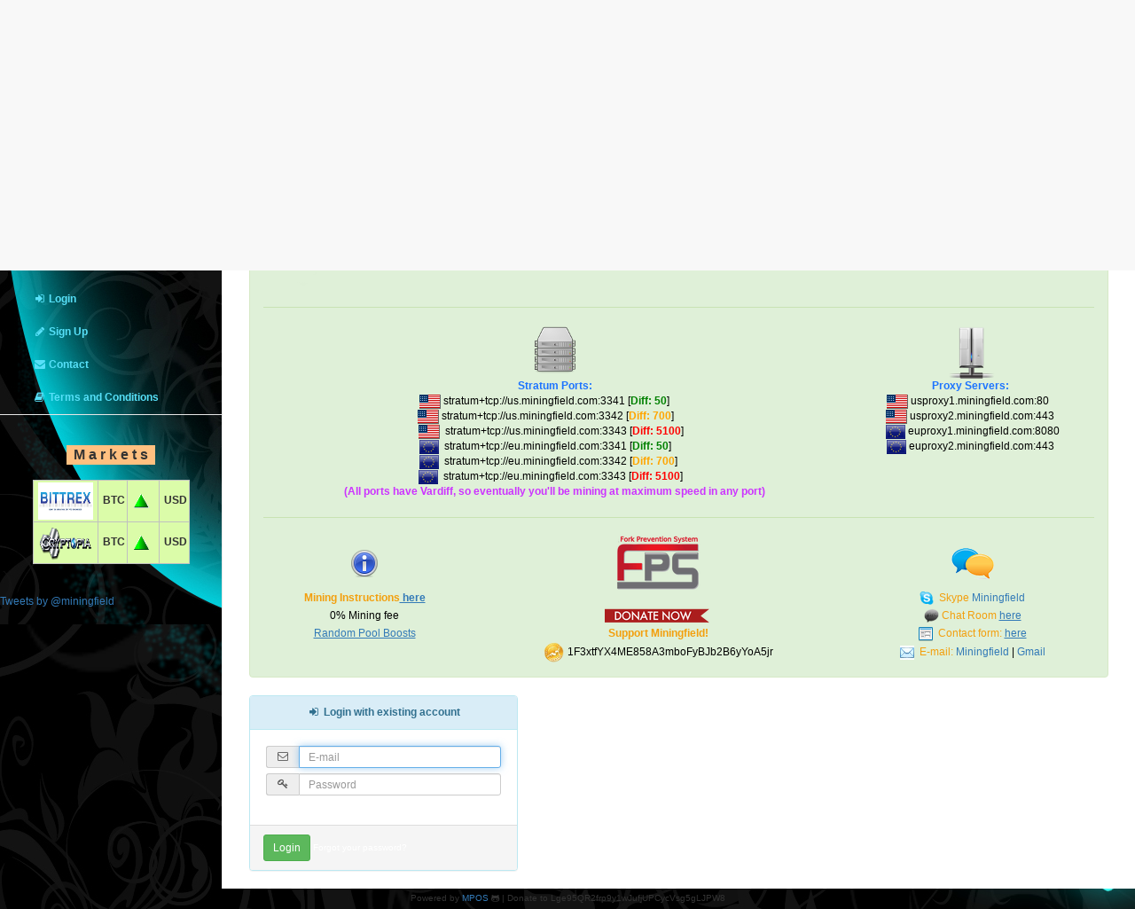

--- FILE ---
content_type: text/html; charset=utf-8
request_url: https://start.miningfield.com/tit_subdomain/index_page_statistics_action_graphs/
body_size: 4505
content:
<!doctype html>
<html lang="en">
<head>
	<meta http-equiv="Content-Type" content="text/html; charset=UTF-8"/>
  <meta name="viewport" content="width=device-width, initial-scale=1.0">
  <title>[MF] TIT Pool - Login</title>
	<link rel="canonical" href="https://miningfield.com/tit_subdomain/index_page_statistics_action_graphs/" />
  <!--[if lt IE 9]>
  <link rel="stylesheet" href="site_assets/bootstrap/css/ie.css" type="text/css" media="screen" />
  <![endif]-->
  <!--[if IE]><script type="text/javascript" src="site_assets/bootstrap/js/excanvas.js"></script><![endif]-->
    <link href="../../tit_subdomain/site_assets/bootstrap/css/bootstrap.min.css" rel="stylesheet">
  <link href="../../tit_subdomain/site_assets/bootstrap/css/bootstrap-switch.min.css" rel="stylesheet">
  <link href="../../tit_subdomain/site_assets/bootstrap/font-awesome/css/font-awesome.min.css" rel="stylesheet">
  <link href="../../tit_subdomain/site_assets/bootstrap/css/plugins/morris/morris-0.5.1.css" rel="stylesheet">
  <link href="../../tit_subdomain/site_assets/bootstrap/css/plugins/timeline/timeline.css" rel="stylesheet">
  <link href="../../tit_subdomain/site_assets/bootstrap/css/plugins/dataTables/dataTables.bootstrap.css" rel="stylesheet">
  <link href="../../tit_subdomain/site_assets/bootstrap/css/mpos.css" rel="stylesheet">
  <link href="../../tit_subdomain/site_assets/bootstrap/css/sparklines.css" rel="stylesheet">
  <script src="../../tit_subdomain/site_assets/bootstrap/js/jquery-2.1.3.min.js"></script>
  <script src="../../tit_subdomain/site_assets/bootstrap/js/jquery.cookie.js"></script>
  <script src="../../tit_subdomain/site_assets/bootstrap/js/jquery.md5.js"></script>
  <script src="../../tit_subdomain/site_assets/bootstrap/js/bootstrap.min.js"></script>
  <script src="../../tit_subdomain/site_assets/bootstrap/js/bootstrap-switch.min.js"></script>
  <script src="../../tit_subdomain/site_assets/bootstrap/js/plugins/dataTables/jquery.dataTables.js"></script>
  <script src="../../tit_subdomain/site_assets/bootstrap/js/plugins/dataTables/dataTables.bootstrap.js"></script>
  <script src="../../tit_subdomain/site_assets/bootstrap/js/plugins/metisMenu/jquery.metisMenu.js"></script>
  <script src="../../tit_subdomain/site_assets/bootstrap/js/plugins/raphael-2.1.2.min.js"></script>
  <script src="../../tit_subdomain/site_assets/bootstrap/js/plugins/morris/morris-0.5.1.min.js"></script>
  <script src="../../tit_subdomain/site_assets/bootstrap/js/plugins/sparkline/jquery.sparkline.min.js"></script>
  <script src="../../tit_subdomain/site_assets/bootstrap/js/mpos.js"></script>
</head>
<body background="../../tit_subdomain/inc/new.jpg">
  <div id="wrapper">
            <nav class="navbar navbar-default navbar-static-top" role="navigation" style="margin-bottom: 0; background-image: url(../../tit_subdomain/inc/new.jpg)">
            <div class="navbar-header">
                <button type="button" class="navbar-toggle" data-toggle="collapse" data-target=".sidebar-collapse">
                    <span class="sr-only">Toggle navigation</span>
                    <span class="icon-bar"></span>
                    <span class="icon-bar"></span>
                    <span class="icon-bar"></span>
                </button>
                                <a class="navbar-brand" href="../../tit_subdomain/index_php/"><font color="white"><b>[MF] TIT Pool<img src="../../tit_subdomain/inc/mining.png"></b></font></a>
                            </div>
	    <a href="http://skype://miningfield/?chat" target="_blank"><img src="../../tit_subdomain/inc/skype.png" align="right" title="Miningfield Skype"></a>
	    <a href="https://www.twitter.com/miningfield"><img src="../../tit_subdomain/inc/twitter.png" align="right" title="Miningfield Twitter"></a>
	    <a href="https://www.facebook.com/miningfield" target="_blank"><img src="../../tit_subdomain/inc/facebook.png" align="right" title="Miningfield Facebook"></a>
            <ul class="nav navbar-top-links navbar-right">
				                <li class="dropdown" style="background-image: url(../../tit_subdomain/inc/invisible.png)">
                    <a class="dropdown-toggle" data-toggle="dropdown" href="#" style="background-image: url(../../tit_subdomain/inc/invisible.png)">
                        <i class="fa fa-user fa-fw"></i><font color="white"><b> Guest </b></font><i class="fa fa-caret-down"></i>
                    </a>
                    <ul class="dropdown-menu dropdown-user" style="background-image: url(../../tit_subdomain/inc/new.jpg)">
                    	                        <li><a href="../../tit_subdomain/index_page_login/"><font color="white"><i class="fa fa-sign-in fa-fw"></i> Login</font></a>
                        <li><a href="../../tit_subdomain/index_page_register/"><font color="white"><i class="fa fa-pencil fa-fw"></i> Sign Up</font></a>
                        </li>
                                            </ul>
                </li>
            </ul>
        </nav>
           <nav class="navbar-default navbar-static-side" role="navigation" style="background-image: url(../../tit_subdomain/inc/new.jpg)">
            <div class="sidebar-collapse"><br><center><a href="../../tit_subdomain/index/"><img src="../../tit_subdomain/inc/titcoin.png"></a></center>
                <ul class="nav" id="side-menu">
                    <li>
                        <a href="../../tit_subdomain/index_php/"><font color="#3CF77A"><i class="fa fa-home fa-fw"></i><b> Home</b></font></a>
                    </li> 
                                                            <li>
                        <a href="#"><font color="#57E0F8"><i class="fa fa-bar-chart-o fa-fw"></i><b> Statistics</b><span class="fa arrow"></font></span></a>
                        <ul class="nav nav-second-level">
                          <li><a href="../../tit_subdomain/index_page_statistics_action_pool/"><font color="#57E0F8"><i class="fa fa-align-left fa-fw"></i> Pool</font></a></li>
                          <li><a href="../../tit_subdomain/index_page_statistics_action_blocks/"><font color="#57E0F8"><i class="fa fa-th-large fa-fw"></i> Blocks</font></a></li>
                          <li><a href="../../tit_subdomain/index_page_statistics_action_round/"><font color="#57E0F8"><i class="fa fa-refresh fa-fw"></i> Round</font></a></li>
                          <li><a href="../../tit_subdomain/index_page_statistics_action_blockfinder/"><font color="#57E0F8"><i class="fa fa-search fa-fw"></i> Blockfinder</font></a></li>
                          <li><a href="../../tit_subdomain/index_page_statistics_action_uptime/"><font color="#57E0F8"><i class="fa fa-clock-o fa-fw"></i> Uptime</font></a></li>
                          <li><a href="../../tit_subdomain/index_page_statistics_action_graphs/"><font color="#57E0F8"><i class="fa fa-signal fa-fw"></i> Graphs</font></a></li>
                          <li><a href="../../tit_subdomain/index_page_statistics_action_donors/"><font color="#57E0F8"><i class="fa fa-bitbucket fa-fw"></i> Donors</font></a></li>
                        </ul>
                        <!-- /.nav-second-level -->
                    </li>
                    <li>
                        <a href="#"><font color="#57E0F8"><i class="fa fa-question fa-fw"></i><b> Help</b><span class="fa arrow"></font></span></a>
                        <ul class="nav nav-second-level">
                          <li><a href="../../tit_subdomain/index_page_gettingstarted/"><font color="#57E0F8"><i class="fa fa-question fa-fw"></i><b> Getting Started</b></font></a></li>
                          <li><a href="../../tit_subdomain/index_page_about_action_pool/"><font color="#57E0F8"><i class="fa fa-info fa-fw"></i> About</font></a></li>
                          <li><a href="../../tit_subdomain/index_page_about_action_chat/"><font color="#57E0F8"><i class="fa fa-comments-o fa-fw"></i> Web Chat</font></a></li>
                        </ul>
                        <!-- /.nav-second-level -->
                    </li>
                    <li class="active">
                        <a href="#"><font color="#57E0F8"><i class="fa fa-tasks fa-fw"></i><b> Other</b><span class="fa arrow"></font></span></a>
                        <ul class="nav nav-second-level">
                                                    <li><a href="../../tit_subdomain/index_page_login/"><font color="#57E0F8"><i class="fa fa-sign-in fa-fw"></i><b> Login</b></font></a></li>
                          <li><a href="../../tit_subdomain/index_page_register/"><font color="#57E0F8"><i class="fa fa-pencil fa-fw"></i><b> Sign Up</b></font></a></li>
                                                    <li><a href="../../tit_subdomain/index_page_contactform_action/"><font color="#57E0F8"><i class="fa fa-envelope fa-fw"></i> <b>Contact</b></font></a></li>
                          <li><a href="../../tit_subdomain/index_page_tac/"><font color="#57E0F8"><i class="fa fa-book fa-fw"></i><b> Terms and Conditions</b></font></a></li>
                        </ul>
                        <!-- /.nav-second-level -->
                    </li>
                </ul>
                <!-- /#side-menu -->
            </div>
	    <br>
	    <!-- <center>
            <script type="text/javascript">
	    crypt_multi_num_cur = "2";crypt_base_cur_0 = "Titcoin (TIT)";crypt_target_cur_0 = "US Dollar (USD)";crypt_base_cur_1 = "Titcoin (TIT)";crypt_target_cur_1 = "Bitcoin (BTC)";crypt_multi_background_color = "#BDCAAF";crypt_multi_transperency = false;crypt_multi_border_width = 2;crypt_multi_border_color = "#3399FF";crypt_multi_font_family = "Verdana";</script>
	    <script type="text/javascript" src="https://www.cryptonator.com/ui/js/widget/multi_widget.js"></script>
            </center>
	   -->
	    <center><br>
                <style>
        .demo {
                border:1px solid #C0C0C0;
                border-collapse:collapse;
                padding:2px;
        }
        .demo th {
                border:1px solid #C0C0C0;
                padding:2px;
                background:#F0F0F0;
        }
        .demo td {
                border:1px solid #C0C0C0;
                padding:2px;
                background:#DBFCA9;
        }
</style>
<script>
function readTextFile(file)
{
    var rawFile = new XMLHttpRequest();
    rawFile.open("GET", file, false);
    rawFile.onreadystatechange = function ()
    {
        if(rawFile.readyState === 4)
        {
            if(rawFile.status === 200 || rawFile.status == 0)
            {
                var allText = rawFile.responseText;
                document.write(allText);
            }
        }
    }
    rawFile.send(null);
}
</script>
<table>
<tr><td style="color=#white;background-color:#ffc080;font-size:16px"><b>&nbsp;&nbsp;M a r k e t s&nbsp;&nbsp;</b></td></tr>
</table>
<br>
<table class="demo">
<tbody>
<tr align="center">
        <td><b>&nbsp;<a href="https://bittrex.com/Market/Index?MarketName=BTC-TIT" target="_blank"><img src="../../tit_subdomain/inc/bittrex.jpg" height="42" width="62" alt="Bittrex" title="Bittrex"></a>&nbsp;</b></td>
        <td><b>&nbsp;<script>readTextFile("inc/M1");</script>BTC</b></td>
        <td><b>&nbsp;<img src="../../tit_subdomain/inc/arrow1.gif">&nbsp;</b></td>
	<td><b>&nbsp;<script>readTextFile("inc/1USD");</script>USD</b></td>
</tr>
<tr align="center">
        <td><b>&nbsp;<a href="https://www.cryptopia.co.nz/Exchange?market=TIT_BTC" target="_blank"><img src="../../tit_subdomain/inc/cryptopia.png" height="42" width="62" alt="Cryptopia" title="Cryptopia"></a>&nbsp;</b></td>
        <td><b>&nbsp;<script>readTextFile("inc/M2");</script>BTC</b></td>
        <td><b>&nbsp;<img src="../../tit_subdomain/inc/arrow2.gif">&nbsp;</b></td>
	<td><b>&nbsp;<script>readTextFile("inc/2USD");</script>USD</b></td>
</tr>
<!-- <tr align="center">
        <td><b>&nbsp;<a href="https://safecex.com/market?q=TIT/BTC" target="_blank"><img src="inc/safecex.png" height="42" width="62" alt="Safecex" title="Safecex"></a>&nbsp;</b></td>
        <td><b>&nbsp;<script>readTextFile("inc/M3");</script>BTC</b></td>
        <td><b>&nbsp;<img src="inc/arrow3.gif">&nbsp;</b></td>
	<td><b>&nbsp;<script>readTextFile("inc/3USD");</script>USD</b></td>
</tr>
-->
</tbody>
</table>
        </center> 
	    <br><center>
	   <div class="btcwdgt-price" bw-cur="usd"></div> 
<script>
  (function(b,i,t,C,O,I,N) {
    window.addEventListener('load',function() {
      if(b.getElementById(C))return;
      I=b.createElement(i),N=b.getElementsByTagName(i)[0];
      I.src=t;I.id=C;N.parentNode.insertBefore(I, N);
    },false)
  })(document,'script','../../widget.js','btcwdgt');
</script>
</center>
	    <br><a class="twitter-timeline" href="https://twitter.com/miningfield" data-widget-id="632585104859250688">Tweets by @miningfield</a>
<script>!function(d,s,id) { var js,fjs=d.getElementsByTagName(s)[0],p=/^http:/.test(d.location)?'http':'https';if(!d.getElementById(id)) { js=d.createElement(s);js.id=id;js.src=p+"://platform.twitter.com/widgets.js";fjs.parentNode.insertBefore(js,fjs); } } (document,"script","twitter-wjs");</script>
	    <br><br>
	    <!-- /.sidebar-collapse -->
        </nav>
    <div id="page-wrapper"><br/>
                <div class=" alert alert-success " id="motd">
                        <span class="glyphicon glyphicon-ok-circle">&nbsp;</span>
                <center><a href="/" target="_blank"><img src="../../tit_subdomain/inc/mf_small.png"></a><br>
<br><b><font size="4">TIT Pool</font></b><br>
<b><font color="#FF3300">[ Sha256 Algorithm ]</font></b><br></center><img src="../../tit_subdomain/inc/boost.png"><center>
<hr>
<table border="0" style="border-collapse:collapse;border:0px solid #FFCC00;color:#000000;width:100%" cellpadding="3" cellspacing="3">
	<tr align="center">
		<td><img src="../../tit_subdomain/inc/stratum.png"></td>
		<td></td>
		<td><img src="../../tit_subdomain/inc/proxyx.png"></td>
	</tr>
        <tr align="center">
		<td><b><font color="#1C73FF">Stratum Ports:</font></b></td>
		<td></td>
		<td><b><font color="#1C73FF">Proxy Servers:</font></b></td>
	</tr>
	<tr align="center">
		<td><img src="../../tit_subdomain/inc/usa.gif"> stratum+tcp://us.miningfield.com:3341  [<b><font color="green">Diff: 50</font></b>]        </td>
		<td></td>
		<td><img src="../../tit_subdomain/inc/usa.gif"> usproxy1.miningfield.com:80  </td>
	</tr>
	<tr align="center">
		<td><img src="../../tit_subdomain/inc/usa.gif"> stratum+tcp://us.miningfield.com:3342 [<b><font color="orange">Diff: 700</font></b>]       </td>
		<td></td>
		<td><img src="../../tit_subdomain/inc/usa.gif"> usproxy2.miningfield.com:443</td>
	</tr>
	<tr align="center">
		<td><img src="../../tit_subdomain/inc/usa.gif">  stratum+tcp://us.miningfield.com:3343  [<b><font color="red">Diff: 5100</font></b>]   </td>
		<td></td>
		<td>  <img src="../../tit_subdomain/inc/eu.png">   euproxy1.miningfield.com:8080</td>
	</tr>
	<tr align="center">
		<td><img src="../../tit_subdomain/inc/eu.png">  stratum+tcp://eu.miningfield.com:3341  [<b><font color="green">Diff: 50</font></b>]       </td>
		<td></td>
		<td><img src="../../tit_subdomain/inc/eu.png">   euproxy2.miningfield.com:443</td>
	</tr>
        <tr align="center">
		<td> <img src="../../tit_subdomain/inc/eu.png">  stratum+tcp://eu.miningfield.com:3342  [<b><font color="orange">Diff: 700</font></b>]      </td>
		<td></td>
		<td></td>
	</tr>
	<tr align="center">
		<td><img src="../../tit_subdomain/inc/eu.png">  stratum+tcp://eu.miningfield.com:3343  [<b><font color="red">Diff: 5100</font></b>]   </td>
		<td></td>
		<td></td>
	</tr>
         <tr align="center">
	<td><font color="#cc33ff"><b>(All ports have Vardiff, so eventually you'll be mining at maximum speed in any port)</b></font></td>
	<td></td>
	<td></td>
	<td></td>
</tr>
</table>
 <hr>
<table border="0" style="border-collapse:collapse;border:0px solid #FFCC00;color:#000000;width:100%" cellpadding="3" cellspacing="3">
<tr align="center">
		<td><img src="../../tit_subdomain/inc/information.png"></td></td>
		<td><a href="../../index_php/2015/12/11/fork-prevention-system/" target="_blank"><img src="../../tit_subdomain/inc/fps.png"></a></td>
		<td><img src="../../tit_subdomain/inc/icon_chat_web2.png"></td>
</tr>
<tr align="center">
		<td><font color="#F39F0D"><b>Mining Instructions<u><a href="../../tit_subdomain/index_page_gettingstarted/"> here</b></u></a></font></td>
		<td></td>
		<td><img src="../../tit_subdomain/inc/skype-add.png">  <font color="#F39F0D">Skype <a href="http://skype://miningfield/?chat">Miningfield</a></b></font></td>
</tr>
<tr align="center">
		<td>0% Mining fee</td>
		<td><img src="../../tit_subdomain/inc/donate.png"></td>
		<td><img src="../../tit_subdomain/inc/irc.png"> <font color="#F39F0D">Chat Room<a href="http://webchat.freenode.net/?channels=miningfield" target="_blank"> <u>here</a></u></b></td>
</tr>
<tr align="center">
		<td><a href="../../index_php/2016/04/27/pool-boost/"><u>Random Pool Boosts</u></a></td>
		<td><font color="#F39F0D"><b>Support Miningfield!</b></td>
		<td><img src="../../tit_subdomain/inc/form.png"><font color="#F39F0D">  Contact form: </font><a href="../../tit_subdomain/index_page_contactform_action/"><u>here</u></a></td>
</tr>
<tr align="center">
		<td></td>
		<td><img src="../../tit_subdomain/inc/tit.png"> 1F3xtfYX4ME858A3mboFyBJb2B6yYoA5jr</td>
		<td><img src="../../tit_subdomain/inc/email.jpg"><font color="#F39F0D">  E-mail:</font> <a href="/cdn-cgi/l/email-protection#5f3236313631381f32363136313839363a333b713c3032">Miningfield</a> | <a href="/cdn-cgi/l/email-protection#6e03070007000908070b020a400d01032e09030f0702400d0103">Gmail</a></td>
</tr>
</table>
</center>
      </div>
                  <div class="row">
  <form class="col-md-4" role="form" action="../../tit_subdomain/index_page_login/" method="post" id="loginForm">
    <input type="hidden" name="ctoken" value="">
    <div class="panel panel-info">
      <div class="panel-heading">
        <center><i class="fa fa-sign-in fa-fw"></i> <b>Login with existing account</b></center>
      </div>
      <div class="panel-body" style="background-image:url(https://tit.miningfield.com/inc/blue_back.jpg)">
        <div class="form-group">
          <div class="input-group input-group-sm">
            <span class="input-group-addon"><i class="fa fa-envelope-o fa-fw"></i></span>
            <input class="form-control" placeholder="E-mail" name="username" type="email" autofocus required>
          </div>
          <div class="input-group input-group-sm">
            <span class="input-group-addon"><i class="fa fa-key fa-fw"></i></span>
            <input class="form-control" placeholder="Password" name="password" type="password" value="" required>
          </div>
        </div>
      </div>
      <center></center>
      <div class="panel-footer" style="background-image:url(https://tit.miningfield.com/inc/blue_back.jpg)">
        <input type="submit" class="btn btn-success btn-sm" value="Login">
        <a href="/"><font size="1" color="white">Forgot your password?</font></a>
      </div>
    </div>
  </form>
</div>
              </div>
            <div class="footer">
          <font size="1">
            <center>
             Powered by <a href="https://github.com/MPOS/php-mpos" target="_blank">MPOS</a> <i class="fa fa-github-alt"></i> | Donate to Lge95QR2frp9y1wJufjUPCycVsg5gLJPW8
            </center>
          </font>
        </div>
  <script data-cfasync="false" src="/cdn-cgi/scripts/5c5dd728/cloudflare-static/email-decode.min.js"></script><script defer src="https://static.cloudflareinsights.com/beacon.min.js/vcd15cbe7772f49c399c6a5babf22c1241717689176015" integrity="sha512-ZpsOmlRQV6y907TI0dKBHq9Md29nnaEIPlkf84rnaERnq6zvWvPUqr2ft8M1aS28oN72PdrCzSjY4U6VaAw1EQ==" data-cf-beacon='{"version":"2024.11.0","token":"cae968c09842420bb582a0d807d9f247","r":1,"server_timing":{"name":{"cfCacheStatus":true,"cfEdge":true,"cfExtPri":true,"cfL4":true,"cfOrigin":true,"cfSpeedBrain":true},"location_startswith":null}}' crossorigin="anonymous"></script>
</body>
</html>

--- FILE ---
content_type: text/css
request_url: https://start.miningfield.com/tit_subdomain/site_assets/bootstrap/css/mpos.css
body_size: 2206
content:
/* Global Styles */

/* ------------------------------- */

body {
    background-color: #f8f8f8;
    min-width: 350px;
    font-size: 12px;
    /* Design constraint */
}

p {
  font-size: 12px;
}

/* Wrappers */

/* ------------------------------- */

 #wrapper {
    width: 100%;
}

#page-wrapper {
    padding: 0 15px;
    min-height: 568px;
    background-color: #fff;
    font-size: 12px;
}

@media(min-width:768px) {
    #page-wrapper {
        position: inherit;
        margin: 0 0 0 250px;
        padding: 0 30px;
        min-height: 900px;
        border-left: 1px solid #e7e7e7;
        font-size: 12px;
    }
}

.navbar-static-side ul li {
    border-bottom: 1px solid #e7e7e7;
}


/* Input fields */

/* ------------------------------- */

select,
textarea,
input[type="text"],
input[type="password"],
input[type="datetime"],
input[type="datetime-local"],
input[type="date"],
input[type="month"],
input[type="time"],
input[type="week"],
input[type="number"],
input[type="email"],
input[type="url"],
input[type="search"],
input[type="tel"],
input[type="color"],
.uneditable-input {
	background-color: #ffffff;
	padding: 4px 4px 4px 4px;
	font-size: 11px;
	color: #555555;
	border: 1px solid #ccc;
	height: 25px;
	line-height: 25px;
}

.input-group-sm > .form-control, 
.input-group-sm > .input-group-addon, 
.input-group-sm > .input-group-btn > .btn {
	height: 25px;
	font-size: 12px;
}

.form-control {
	font-size: 12px;
}

.input-group .input-group-addon {
	line-height: 1!important;
 }

.glyphicon{
	line-height: 1em;
}

.select-mini, .input-group {
	font-size: 11px;
	height: 25px;
	padding: 3px;
}

/* Navigation */

/* ------------------------------- */

/* Top Right Navigation Dropdown Styles */

.navbar-top-links li {
	display: inline-block;
}

.navbar-top-links li:last-child {
	margin-right: 15px;
}

.navbar-top-links li a {
	padding: 15px;
	min-height: 50px;
}

.dropdown-user { 
	min-width:100px;
}

.navbar-top-links .dropdown-menu li {
	display: block;
}

.navbar-top-links .dropdown-menu li:last-child {
	margin-right: 0;
}

.navbar-top-links .dropdown-menu li a {
	padding: 3px 20px;
	min-height: 0;
}

.navbar-top-links .dropdown-menu li a div {
	white-space: normal;
}

.navbar-top-links .dropdown-messages,
.navbar-top-links .dropdown-tasks,
.navbar-top-links .dropdown-alerts {
	width: 310px;
	min-width: 0;
}

.navbar-top-links .dropdown-messages {
	margin-left: 5px;
}

.navbar-top-links .dropdown-tasks {
	margin-left: -59px;
}

.navbar-top-links .dropdown-alerts {
	/*#margin-left: -123px; */
}

.navbar-top-links .dropdown-user {
	right: 0;
	left: auto;
}

/* Sidebar Menu Styles */

.sidebar-search {
	padding: 15px;
}

.arrow {
	float: right;
}

.fa.arrow:before {
	content: "\f104";
}

.active > a > .fa.arrow:before {
	content: "\f107";
}

.nav-second-level li,
.nav-third-level li {
	border-bottom: none !important;
}

.nav-second-level li a {
	padding-left: 37px;
}

.nav-third-level li a {
	padding-left: 52px;
}

@media(min-width:768px) {
	.navbar-static-side {
		z-index: 1;
		position: absolute;
		width: 250px;
	}

	.navbar-top-links .dropdown-messages,
	.navbar-top-links .dropdown-tasks,
	.navbar-top-links .dropdown-alerts {
		margin-left: auto;
	}
	.col-md-spark, .col-md-spark-2 {
		float: left;
	}
	.col-md-spark {
		width:16.65%
	}
	.col-md-spark-2 {
		width:20%
	}
}

.navbar-default .navbar-nav .open .dropdown-menu > li > a, 
.navbar-default .navbar-nav .open .dropdown-menu {
	font-size: 12px;
}

.navbar-default .navbar-nav .open .dropdown-menu > li a:hover {
	font-size: 12px;
}

/* Buttons */

/* ------------------------------- */

.btn-outline {
	color: inherit;
	background-color: transparent;
	transition: all .5s;
}

.btn-primary.btn-outline {
	color: #428bca;
}

.btn-success.btn-outline {
	color: #5cb85c;
}

.btn-info.btn-outline {
	color: #5bc0de;
}

.btn-warning.btn-outline {
	color: #f0ad4e;
}

.btn-danger.btn-outline {
	color: #d9534f;
}

.btn-primary.btn-outline:hover,
.btn-success.btn-outline:hover,
.btn-info.btn-outline:hover,
.btn-warning.btn-outline:hover,
.btn-danger.btn-outline:hover {
	color: #fff;
}

/* Pages */

/* ------------------------------- */

/* Dashboard Chat */

.chat {
	margin: 0;
	padding: 0;
	list-style: none;
}

.chat li {
	margin-bottom: 10px;
	padding-bottom: 5px;
	border-bottom: 1px dotted #B3A9A9;
}

.chat li.left .chat-body {
	margin-left: 60px;
}

.chat li.right .chat-body {
	margin-right: 60px;
}

.chat li .chat-body p {
	margin: 0;
	color: #777777;
}

.panel .slidedown .glyphicon,
.chat .glyphicon {
	margin-right: 5px;
}

.chat-panel .panel-body {
	height: 350px;
	overflow-y: scroll;
}

/* Login Page */

.login-panel {
	margin-top: 25%;
}

/* Flot Chart Containers */

.flot-chart {
	display: block;
	height: 400px;
}

.flot-chart-content {
    width: 100%;
    height: 100%;
}

/* DataTables Overrides */

table.dataTable thead .sorting,
table.dataTable thead .sorting_asc:after,
table.dataTable thead .sorting_desc,
table.dataTable thead .sorting_asc_disabled,
table.dataTable thead .sorting_desc_disabled {
    background: transparent;
}

table.dataTable thead .sorting_asc:after {
    content: "\f0de";
    float: right;
    font-family: fontawesome;
}

table.dataTable thead .sorting_desc:after {
    content: "\f0dd";
    float: right;
    font-family: fontawesome;
}

table.dataTable thead .sorting:after {
    content: "\f0dc";
    float: right;
    font-family: fontawesome;
    color: rgba(50,50,50,.5);
}

div.dataTables_length select {
    font-size: 11px;
    height: 25px;
}

div.dataTables_filter input {
    font-size: 11px;
    height: 25px;
}

div.dataTables_paginate {
    font-size: 11px;
}

div.dataTables_paginate ul.pagination {
    font-size: 11px;

}

/* Circle Buttons */

 .btn-circle {
    width: 30px;
    height: 30px;
    padding: 6px 0;
    border-radius: 15px;
    text-align: center;
    font-size: 12px;
    line-height: 1.428571429;
}

.btn-circle.btn-lg {
    width: 50px;
    height: 50px;
    padding: 10px 16px;
    border-radius: 25px;
    font-size: 18px;
    line-height: 1.33;
}

.btn-circle.btn-xl {
    width: 70px;
    height: 70px;
    padding: 10px 16px;
    border-radius: 35px;
    font-size: 24px;
    line-height: 1.33;
}

.show-grid [class^="col-"] {
    padding-top: 10px;
    padding-bottom: 10px;
    border: 1px solid #ddd;
    background-color: #eee !important;
}

.show-grid {
	margin: 15px 0;
}

/* No Padding for Tables */

.no-padding {
    padding:0
}

.no-padding table {
    margin: 0
}

.no-padding .table-bordered {
    border: 0;
}

.borderless > tbody > tr > td {
    border: none;
    padding: 5px;
}

.borderless > thead > tr > th {
    border: none;
}

.margin-bottom-sm {
	margin-bottom: 5px !important;
}

p.overview {
	font-family: 'Open Sans',sans-serif;
	font-weight: 600;
	font-size: 11px;
	text-transform: uppercase;
	display: block;
	margin-bottom: 4px;
}

span.overview {
	font-size: 14px;
	font-weight: bold;
}

div.overview {
	margin: 20px 0px 0px;
}

span.bigfont {
	font-size: 100%;
}

th.smallwidth {
	width: 250px;
}

.col-md-spark, .col-md-spark-2 {
	position:relative;
	min-height:1px;
	padding-left:15px;
	padding-right:15px
}

span.overview-mhs {
	font-size: 11px;
	font-weight: bold;
}

div.black {
	color: black;
}

div.progress-fix {
	margin: 0px 0px 5px 0px;
}

span.spark-18 {
	margin: -20%;
}

span.spark-25 {
	margin: -25%;
}

/* Test Edit */

.circle-tile {
	margin-bottom: 30px;
}

.circle-tile {
	margin-bottom: 15px;
	text-align: center;
}

.circle-tile-content {
	padding-top: 50px;
	border-radius: 8px;
	border: 3px solid rgba(255, 255, 255, 0.3);
}

.circle-tile-description {
	font-weight: bold;
	font-size: 16px;
}

.circle-tile-number {
	padding: 0px 1px 4px;
}

.circle-tile-heading {
	position: relative;
	width: 80px;
	height: 80px;
	margin: 0px auto -40px;
	border: 3px solid rgba(255, 255, 255, 0.3);
	border-radius: 100%;
	color: #FFF;
	transition: all 0.3s ease-in-out 0s;
}

.circle-tile-heading .fa {
	line-height: 80px;
}

.lightblue {
	background-color: #2FAACE;
}

.text-faded {
	color: rgba(255, 255, 255, 0.7);
}

.text-link {
	color: #FFFFFF;
}

p.up {
	margin: -5px 0px -8px;
	font-weight: 600;
}

div.up {
	margin: -10px 0px 6px 0px;
}

p.up-more {
	margin: -6px 0px 10px;
	font-weight: 600;
}

p.up-more2 {
	margin: -6px 0px 0px;
}

div.fade {
	opacity: 0.8;
}  

/* End Test */

/* Tables */

.table>tbody>tr>th
{
	padding-left:3px;
	padding-bottom:3px;
	border: 1px solid #ddd;
	background-color: #f9f9f9;
	padding-right:1px;
}

.table > tbody > tr > td
{
	padding:4px;  
}

.panel > .table,
.panel > .table-responsive > .table {
	margin-bottom: 0;
}

.table-responsive
{
	white-space: nowrap;
    width: 100%;
    margin-bottom: 15px;
    overflow-x: scroll;
    overflow-y: hidden;
    -webkit-overflow-scrolling: touch;
    -ms-overflow-style: -ms-autohiding-scrollbar;
}

/* End Tables */

/* Footer */


.footer {
	clear: both;
	text-align: center;
	padding: 4px 0px 0px;
	font-size: 11px;
	width: 100%;
	margin-bottom: 5px !important;
}

.confirmations {
	color: #F79D00;
}

.toggleSoundButton {
    width: 30px;
}

/* End Footer */

--- FILE ---
content_type: application/javascript
request_url: https://start.miningfield.com/tit_subdomain/site_assets/bootstrap/js/plugins/dataTables/dataTables.bootstrap.js
body_size: 1973
content:
/* Set the defaults for DataTables initialisation */
$.extend(true, $.fn.dataTable.defaults, {
    "sDom": "<'row'<'col-sm-6'l><'col-sm-6'f>r>" + "t" + "<'row'<'col-sm-6'i><'col-sm-6'p>>",
    "oLanguage": {
        "sLengthMenu": "_MENU_ records per page"
    }
});


/* Default class modification */
$.extend($.fn.dataTableExt.oStdClasses, {
    "sWrapper": "dataTables_wrapper form-inline",
    "sFilterInput": "form-control input-sm",
    "sLengthSelect": "form-control input-sm"
});

// In 1.10 we use the pagination renderers to draw the Bootstrap paging,
// rather than  custom plug-in
if ($.fn.dataTable.Api) {
    $.fn.dataTable.defaults.renderer = 'bootstrap';
    $.fn.dataTable.ext.renderer.pageButton.bootstrap = function(settings, host, idx, buttons, page, pages) {
        var api = new $.fn.dataTable.Api(settings);
        var classes = settings.oClasses;
        var lang = settings.oLanguage.oPaginate;
        var btnDisplay, btnClass;

        var attach = function(container, buttons) {
            var i, ien, node, button;
            var clickHandler = function(e) {
                e.preventDefault();
                if (e.data.action !== 'ellipsis') {
                    api.page(e.data.action).draw(false);
                }
            };

            for (i = 0, ien = buttons.length; i < ien; i++) {
                button = buttons[i];

                if ($.isArray(button)) {
                    attach(container, button);
                } else {
                    btnDisplay = '';
                    btnClass = '';

                    switch (button) {
                        case 'ellipsis':
                            btnDisplay = '&hellip;';
                            btnClass = 'disabled';
                            break;

                        case 'first':
                            btnDisplay = lang.sFirst;
                            btnClass = button + (page > 0 ?
                                '' : ' disabled');
                            break;

                        case 'previous':
                            btnDisplay = lang.sPrevious;
                            btnClass = button + (page > 0 ?
                                '' : ' disabled');
                            break;

                        case 'next':
                            btnDisplay = lang.sNext;
                            btnClass = button + (page < pages - 1 ?
                                '' : ' disabled');
                            break;

                        case 'last':
                            btnDisplay = lang.sLast;
                            btnClass = button + (page < pages - 1 ?
                                '' : ' disabled');
                            break;

                        default:
                            btnDisplay = button + 1;
                            btnClass = page === button ?
                                'active' : '';
                            break;
                    }

                    if (btnDisplay) {
                        node = $('<li>', {
                            'class': classes.sPageButton + ' ' + btnClass,
                            'aria-controls': settings.sTableId,
                            'tabindex': settings.iTabIndex,
                            'id': idx === 0 && typeof button === 'string' ? settings.sTableId + '_' + button : null
                        })
                            .append($('<a>', {
                                    'href': '#'
                                })
                                .html(btnDisplay)
                        )
                            .appendTo(container);

                        settings.oApi._fnBindAction(
                            node, {
                                action: button
                            }, clickHandler
                        );
                    }
                }
            }
        };

        attach(
            $(host).empty().html('<ul class="pagination"/>').children('ul'),
            buttons
        );
    }
} else {
    // Integration for 1.9-
    $.fn.dataTable.defaults.sPaginationType = 'bootstrap';

    /* API method to get paging information */
    $.fn.dataTableExt.oApi.fnPagingInfo = function(oSettings) {
        return {
            "iStart": oSettings._iDisplayStart,
            "iEnd": oSettings.fnDisplayEnd(),
            "iLength": oSettings._iDisplayLength,
            "iTotal": oSettings.fnRecordsTotal(),
            "iFilteredTotal": oSettings.fnRecordsDisplay(),
            "iPage": oSettings._iDisplayLength === -1 ? 0 : Math.ceil(oSettings._iDisplayStart / oSettings._iDisplayLength),
            "iTotalPages": oSettings._iDisplayLength === -1 ? 0 : Math.ceil(oSettings.fnRecordsDisplay() / oSettings._iDisplayLength)
        };
    };

    /* Bootstrap style pagination control */
    $.extend($.fn.dataTableExt.oPagination, {
        "bootstrap": {
            "fnInit": function(oSettings, nPaging, fnDraw) {
                var oLang = oSettings.oLanguage.oPaginate;
                var fnClickHandler = function(e) {
                    e.preventDefault();
                    if (oSettings.oApi._fnPageChange(oSettings, e.data.action)) {
                        fnDraw(oSettings);
                    }
                };

                $(nPaging).append(
                    '<ul class="pagination">' +
                    '<li class="prev disabled"><a href="#">&larr; ' + oLang.sPrevious + '</a></li>' +
                    '<li class="next disabled"><a href="#">' + oLang.sNext + ' &rarr; </a></li>' +
                    '</ul>'
                );
                var els = $('a', nPaging);
                $(els[0]).bind('click.DT', {
                    action: "previous"
                }, fnClickHandler);
                $(els[1]).bind('click.DT', {
                    action: "next"
                }, fnClickHandler);
            },

            "fnUpdate": function(oSettings, fnDraw) {
                var iListLength = 5;
                var oPaging = oSettings.oInstance.fnPagingInfo();
                var an = oSettings.aanFeatures.p;
                var i, ien, j, sClass, iStart, iEnd, iHalf = Math.floor(iListLength / 2);

                if (oPaging.iTotalPages < iListLength) {
                    iStart = 1;
                    iEnd = oPaging.iTotalPages;
                } else if (oPaging.iPage <= iHalf) {
                    iStart = 1;
                    iEnd = iListLength;
                } else if (oPaging.iPage >= (oPaging.iTotalPages - iHalf)) {
                    iStart = oPaging.iTotalPages - iListLength + 1;
                    iEnd = oPaging.iTotalPages;
                } else {
                    iStart = oPaging.iPage - iHalf + 1;
                    iEnd = iStart + iListLength - 1;
                }

                for (i = 0, ien = an.length; i < ien; i++) {
                    // Remove the middle elements
                    $('li:gt(0)', an[i]).filter(':not(:last)').remove();

                    // Add the new list items and their event handlers
                    for (j = iStart; j <= iEnd; j++) {
                        sClass = (j == oPaging.iPage + 1) ? 'class="active"' : '';
                        $('<li ' + sClass + '><a href="#">' + j + '</a></li>')
                            .insertBefore($('li:last', an[i])[0])
                            .bind('click', function(e) {
                                e.preventDefault();
                                oSettings._iDisplayStart = (parseInt($('a', this).text(), 10) - 1) * oPaging.iLength;
                                fnDraw(oSettings);
                            });
                    }

                    // Add / remove disabled classes from the static elements
                    if (oPaging.iPage === 0) {
                        $('li:first', an[i]).addClass('disabled');
                    } else {
                        $('li:first', an[i]).removeClass('disabled');
                    }

                    if (oPaging.iPage === oPaging.iTotalPages - 1 || oPaging.iTotalPages === 0) {
                        $('li:last', an[i]).addClass('disabled');
                    } else {
                        $('li:last', an[i]).removeClass('disabled');
                    }
                }
            }
        }
    });
}


/*
 * TableTools Bootstrap compatibility
 * Required TableTools 2.1+
 */
if ($.fn.DataTable.TableTools) {
    // Set the classes that TableTools uses to something suitable for Bootstrap
    $.extend(true, $.fn.DataTable.TableTools.classes, {
        "container": "DTTT btn-group",
        "buttons": {
            "normal": "btn btn-default",
            "disabled": "disabled"
        },
        "collection": {
            "container": "DTTT_dropdown dropdown-menu",
            "buttons": {
                "normal": "",
                "disabled": "disabled"
            }
        },
        "print": {
            "info": "DTTT_print_info modal"
        },
        "select": {
            "row": "active"
        }
    });

    // Have the collection use a bootstrap compatible dropdown
    $.extend(true, $.fn.DataTable.TableTools.DEFAULTS.oTags, {
        "collection": {
            "container": "ul",
            "button": "li",
            "liner": "a"
        }
    });
}

--- FILE ---
content_type: application/javascript
request_url: https://start.miningfield.com/tit_subdomain/site_assets/bootstrap/js/mpos.js
body_size: 546
content:
$(function() {
    $('#side-menu').metisMenu();
});

//Loads the correct sidebar on window load,
//collapses the sidebar on window resize.
$(function() {
    $(window).bind("load resize", function() {
        // console.log($(this).width())
        if ($(this).width() < 768) {
            $('div.sidebar-collapse').addClass('collapse')
        } else {
            $('div.sidebar-collapse').removeClass('collapse')
        }
    })
})

// Several JS Glocal Classes
$(document).ready(function() {
    // Make all tables with database class sortable
    $('.datatable').dataTable();

    // Bootstrap iOS style switches for checkboxes with switch class
    $('.switch').bootstrapSwitch();
    
    if (document.getElementById("motd")) {
    	var md5motd = $.md5(document.getElementById('motd').innerHTML);
		// Check if MOTD alert has been closed
		//alert(md5motd);
    	if( $.cookie('motd-box') === md5motd ){
        	$('#motd').hide();
        	//alert('hidden');
    	}
    }
    
    if (document.getElementById("lastlogin")) {
    	var md5lastlogin = $.md5(document.getElementById('lastlogin').innerHTML);
    	// Check if lastlogin alert has been closed
    	//alert(md5lastlogin);
    	if( $.cookie('lastlogin-box') === md5lastlogin ){
        	$('#lastlogin').hide();
        	//alert('hidden');
    	}
    
    }

    if (document.getElementById("backend")) {
    	var md5backend = $.md5(document.getElementById('backend').innerHTML);
    	// Check if Backend Issues alert has been closed
    	//alert(md5backend);
    	if( $.cookie('backend-box') === md5backend ){
        	$('#backend').hide();
        	//alert('hidden');
    	}
    }
    
});

$(function() {

	// auto hide notification messages if set in config
	// starting timeout in ms before first message is hidden
    var hide_delay = 3000;
    // time in ms to wait before hiding next message
    var hide_next = 800;
    $(".autohide").slideDown().each( function(index,el) {
        window.setTimeout( function(){
        	$(el).slideUp();  // hide the message
        }, hide_delay + hide_next*index);
    });
   
    // Grab your button (based on your posted html)
    $('.close').click(function( e ){
        e.preventDefault();
        //alert($(this).attr("id"));
        if ($(this).attr("id") === 'motd') {
        	var md5motd = $.md5(document.getElementById('motd').innerHTML);
        	$.cookie('motd-box', md5motd, { path: '/' });
        } else if ($(this).attr("id") === 'lastlogin') {
        	var md5lastlogin = $.md5(document.getElementById('lastlogin').innerHTML);
        	$.cookie('lastlogin-box', md5lastlogin, { path: '/' });
        } else if ($(this).attr("id") === 'backend') {
        	var md5backend = $.md5(document.getElementById('backend').innerHTML);
        	$.cookie('backend-box', md5backend, { path: '/' });
        } else {
            //alert($(this).attr("id"));
        }
    });

});

--- FILE ---
content_type: application/javascript
request_url: https://start.miningfield.com/tit_subdomain/site_assets/bootstrap/js/plugins/metisMenu/jquery.metisMenu.js
body_size: 160
content:
/**
* metisMenu v1.0.1
* Author : Osman Nuri Okumuş
* Copyright 2014
* Licensed under MIT
*/

;(function ($, window, document, undefined) {

    var pluginName = "metisMenu",
        defaults = {
            toggle: true
        };
        
    function Plugin(element, options) {
        this.element = element;
        this.settings = $.extend({}, defaults, options);
        this._defaults = defaults;
        this._name = pluginName;
        this.init();
    }

    Plugin.prototype = {
        init: function () {

            var $this = $(this.element),
                $toggle = this.settings.toggle;

            $this.find('li.active').has('ul').children('ul').addClass('collapse in');
            $this.find('li').not('.active').has('ul').children('ul').addClass('collapse');

            $this.find('li').has('ul').children('a').on('click', function (e) {
                e.preventDefault();

                $(this).parent('li').toggleClass('active').children('ul').collapse('toggle');

                if ($toggle) {
                    $(this).parent('li').siblings().removeClass('active').children('ul.in').collapse('hide');
                }
            });
        }
    };

    $.fn[ pluginName ] = function (options) {
        return this.each(function () {
            if (!$.data(this, "plugin_" + pluginName)) {
                $.data(this, "plugin_" + pluginName, new Plugin(this, options));
            }
        });
    };

})(jQuery, window, document);

--- FILE ---
content_type: application/javascript
request_url: https://start.miningfield.com/widget.js
body_size: 69841
content:
!function(){function t(e,n,r){function i(o,a){if(!n[o]){if(!e[o]){var l="function"==typeof require&&require;if(!a&&l)return l(o,!0);if(s)return s(o,!0);var u=new Error("Cannot find module '"+o+"'");throw u.code="MODULE_NOT_FOUND",u}var c=n[o]={exports:{}};e[o][0].call(c.exports,function(t){var n=e[o][1][t];return i(n||t)},c,c.exports,t,e,n,r)}return n[o].exports}for(var s="function"==typeof require&&require,o=0;o<r.length;o++)i(r[o]);return i}return t}()({1:[function(t,e,n){!function(t,n){"object"==typeof e&&"object"==typeof e.exports?e.exports=t.document?n(t,!0):function(t){if(!t.document)throw new Error("jQuery requires a window with a document");return n(t)}:n(t)}("undefined"!=typeof window?window:this,function(t,e){function n(t){var e=!!t&&"length"in t&&t.length,n=ft.type(t);return"function"===n||ft.isWindow(t)?!1:"array"===n||0===e||"number"==typeof e&&e>0&&e-1 in t}function r(t,e,n){if(ft.isFunction(e))return ft.grep(t,function(t,r){return!!e.call(t,r,t)!==n});if(e.nodeType)return ft.grep(t,function(t){return t===e!==n});if("string"==typeof e){if(kt.test(e))return ft.filter(e,t,n);e=ft.filter(e,t)}return ft.grep(t,function(t){return ft.inArray(t,e)>-1!==n})}function i(t,e){do t=t[e];while(t&&1!==t.nodeType);return t}function s(t){var e={};return ft.each(t.match(Nt)||[],function(t,n){e[n]=!0}),e}function o(){rt.addEventListener?(rt.removeEventListener("DOMContentLoaded",a),t.removeEventListener("load",a)):(rt.detachEvent("onreadystatechange",a),t.detachEvent("onload",a))}function a(){(rt.addEventListener||"load"===t.event.type||"complete"===rt.readyState)&&(o(),ft.ready())}function l(t,e,n){if(void 0===n&&1===t.nodeType){var r="data-"+e.replace(Yt,"-$1").toLowerCase();if(n=t.getAttribute(r),"string"==typeof n){try{n="true"===n?!0:"false"===n?!1:"null"===n?null:+n+""===n?+n:At.test(n)?ft.parseJSON(n):n}catch(i){}ft.data(t,e,n)}else n=void 0}return n}function u(t){var e;for(e in t)if(("data"!==e||!ft.isEmptyObject(t[e]))&&"toJSON"!==e)return!1;return!0}function c(t,e,n,r){if(Et(t)){var i,s,o=ft.expando,a=t.nodeType,l=a?ft.cache:t,u=a?t[o]:t[o]&&o;if(u&&l[u]&&(r||l[u].data)||void 0!==n||"string"!=typeof e)return u||(u=a?t[o]=nt.pop()||ft.guid++:o),l[u]||(l[u]=a?{}:{toJSON:ft.noop}),("object"==typeof e||"function"==typeof e)&&(r?l[u]=ft.extend(l[u],e):l[u].data=ft.extend(l[u].data,e)),s=l[u],r||(s.data||(s.data={}),s=s.data),void 0!==n&&(s[ft.camelCase(e)]=n),"string"==typeof e?(i=s[e],null==i&&(i=s[ft.camelCase(e)])):i=s,i}}function h(t,e,n){if(Et(t)){var r,i,s=t.nodeType,o=s?ft.cache:t,a=s?t[ft.expando]:ft.expando;if(o[a]){if(e&&(r=n?o[a]:o[a].data)){ft.isArray(e)?e=e.concat(ft.map(e,ft.camelCase)):e in r?e=[e]:(e=ft.camelCase(e),e=e in r?[e]:e.split(" ")),i=e.length;for(;i--;)delete r[e[i]];if(n?!u(r):!ft.isEmptyObject(r))return}(n||(delete o[a].data,u(o[a])))&&(s?ft.cleanData([t],!0):ht.deleteExpando||o!=o.window?delete o[a]:o[a]=void 0)}}}function d(t,e,n,r){var i,s=1,o=20,a=r?function(){return r.cur()}:function(){return ft.css(t,e,"")},l=a(),u=n&&n[3]||(ft.cssNumber[e]?"":"px"),c=(ft.cssNumber[e]||"px"!==u&&+l)&&Lt.exec(ft.css(t,e));if(c&&c[3]!==u){u=u||c[3],n=n||[],c=+l||1;do s=s||".5",c/=s,ft.style(t,e,c+u);while(s!==(s=a()/l)&&1!==s&&--o)}return n&&(c=+c||+l||0,i=n[1]?c+(n[1]+1)*n[2]:+n[2],r&&(r.unit=u,r.start=c,r.end=i)),i}function f(t){var e=Ut.split("|"),n=t.createDocumentFragment();if(n.createElement)for(;e.length;)n.createElement(e.pop());return n}function p(t,e){var n,r,i=0,s="undefined"!=typeof t.getElementsByTagName?t.getElementsByTagName(e||"*"):"undefined"!=typeof t.querySelectorAll?t.querySelectorAll(e||"*"):void 0;if(!s)for(s=[],n=t.childNodes||t;null!=(r=n[i]);i++)!e||ft.nodeName(r,e)?s.push(r):ft.merge(s,p(r,e));return void 0===e||e&&ft.nodeName(t,e)?ft.merge([t],s):s}function m(t,e){for(var n,r=0;null!=(n=t[r]);r++)ft._data(n,"globalEval",!e||ft._data(e[r],"globalEval"))}function g(t){Wt.test(t.type)&&(t.defaultChecked=t.checked)}function y(t,e,n,r,i){for(var s,o,a,l,u,c,h,d=t.length,y=f(e),v=[],w=0;d>w;w++)if(o=t[w],o||0===o)if("object"===ft.type(o))ft.merge(v,o.nodeType?[o]:o);else if($t.test(o)){for(l=l||y.appendChild(e.createElement("div")),u=(qt.exec(o)||["",""])[1].toLowerCase(),h=zt[u]||zt._default,l.innerHTML=h[1]+ft.htmlPrefilter(o)+h[2],s=h[0];s--;)l=l.lastChild;if(!ht.leadingWhitespace&&Bt.test(o)&&v.push(e.createTextNode(Bt.exec(o)[0])),!ht.tbody)for(o="table"!==u||Vt.test(o)?"<table>"!==h[1]||Vt.test(o)?0:l:l.firstChild,s=o&&o.childNodes.length;s--;)ft.nodeName(c=o.childNodes[s],"tbody")&&!c.childNodes.length&&o.removeChild(c);for(ft.merge(v,l.childNodes),l.textContent="";l.firstChild;)l.removeChild(l.firstChild);l=y.lastChild}else v.push(e.createTextNode(o));for(l&&y.removeChild(l),ht.appendChecked||ft.grep(p(v,"input"),g),w=0;o=v[w++];)if(r&&ft.inArray(o,r)>-1)i&&i.push(o);else if(a=ft.contains(o.ownerDocument,o),l=p(y.appendChild(o),"script"),a&&m(l),n)for(s=0;o=l[s++];)It.test(o.type||"")&&n.push(o);return l=null,y}function v(){return!0}function w(){return!1}function b(){try{return rt.activeElement}catch(t){}}function x(t,e,n,r,i,s){var o,a;if("object"==typeof e){"string"!=typeof n&&(r=r||n,n=void 0);for(a in e)x(t,a,n,r,e[a],s);return t}if(null==r&&null==i?(i=n,r=n=void 0):null==i&&("string"==typeof n?(i=r,r=void 0):(i=r,r=n,n=void 0)),i===!1)i=w;else if(!i)return t;return 1===s&&(o=i,i=function(t){return ft().off(t),o.apply(this,arguments)},i.guid=o.guid||(o.guid=ft.guid++)),t.each(function(){ft.event.add(this,e,i,r,n)})}function _(t,e){return ft.nodeName(t,"table")&&ft.nodeName(11!==e.nodeType?e:e.firstChild,"tr")?t.getElementsByTagName("tbody")[0]||t.appendChild(t.ownerDocument.createElement("tbody")):t}function k(t){return t.type=(null!==ft.find.attr(t,"type"))+"/"+t.type,t}function S(t){var e=ie.exec(t.type);return e?t.type=e[1]:t.removeAttribute("type"),t}function T(t,e){if(1===e.nodeType&&ft.hasData(t)){var n,r,i,s=ft._data(t),o=ft._data(e,s),a=s.events;if(a){delete o.handle,o.events={};for(n in a)for(r=0,i=a[n].length;i>r;r++)ft.event.add(e,n,a[n][r])}o.data&&(o.data=ft.extend({},o.data))}}function C(t,e){var n,r,i;if(1===e.nodeType){if(n=e.nodeName.toLowerCase(),!ht.noCloneEvent&&e[ft.expando]){i=ft._data(e);for(r in i.events)ft.removeEvent(e,r,i.handle);e.removeAttribute(ft.expando)}"script"===n&&e.text!==t.text?(k(e).text=t.text,S(e)):"object"===n?(e.parentNode&&(e.outerHTML=t.outerHTML),ht.html5Clone&&t.innerHTML&&!ft.trim(e.innerHTML)&&(e.innerHTML=t.innerHTML)):"input"===n&&Wt.test(t.type)?(e.defaultChecked=e.checked=t.checked,e.value!==t.value&&(e.value=t.value)):"option"===n?e.defaultSelected=e.selected=t.defaultSelected:("input"===n||"textarea"===n)&&(e.defaultValue=t.defaultValue)}}function M(t,e,n,r){e=st.apply([],e);var i,s,o,a,l,u,c=0,h=t.length,d=h-1,f=e[0],m=ft.isFunction(f);if(m||h>1&&"string"==typeof f&&!ht.checkClone&&re.test(f))return t.each(function(i){var s=t.eq(i);m&&(e[0]=f.call(this,i,s.html())),M(s,e,n,r)});if(h&&(u=y(e,t[0].ownerDocument,!1,t,r),i=u.firstChild,1===u.childNodes.length&&(u=i),i||r)){for(a=ft.map(p(u,"script"),k),o=a.length;h>c;c++)s=u,c!==d&&(s=ft.clone(s,!0,!0),o&&ft.merge(a,p(s,"script"))),n.call(t[c],s,c);if(o)for(l=a[a.length-1].ownerDocument,ft.map(a,S),c=0;o>c;c++)s=a[c],It.test(s.type||"")&&!ft._data(s,"globalEval")&&ft.contains(l,s)&&(s.src?ft._evalUrl&&ft._evalUrl(s.src):ft.globalEval((s.text||s.textContent||s.innerHTML||"").replace(se,"")));u=i=null}return t}function D(t,e,n){for(var r,i=e?ft.filter(e,t):t,s=0;null!=(r=i[s]);s++)n||1!==r.nodeType||ft.cleanData(p(r)),r.parentNode&&(n&&ft.contains(r.ownerDocument,r)&&m(p(r,"script")),r.parentNode.removeChild(r));return t}function N(t,e){var n=ft(e.createElement(t)).appendTo(e.body),r=ft.css(n[0],"display");return n.detach(),r}function O(t){var e=rt,n=ue[t];return n||(n=N(t,e),"none"!==n&&n||(le=(le||ft("<iframe frameborder='0' width='0' height='0'/>")).appendTo(e.documentElement),e=(le[0].contentWindow||le[0].contentDocument).document,e.write(),e.close(),n=N(t,e),le.detach()),ue[t]=n),n}function j(t,e){return{get:function(){return t()?void delete this.get:(this.get=e).apply(this,arguments)}}}function E(t){if(t in Se)return t;for(var e=t.charAt(0).toUpperCase()+t.slice(1),n=ke.length;n--;)if(t=ke[n]+e,t in Se)return t}function A(t,e){for(var n,r,i,s=[],o=0,a=t.length;a>o;o++)r=t[o],r.style&&(s[o]=ft._data(r,"olddisplay"),n=r.style.display,e?(s[o]||"none"!==n||(r.style.display=""),""===r.style.display&&Ht(r)&&(s[o]=ft._data(r,"olddisplay",O(r.nodeName)))):(i=Ht(r),(n&&"none"!==n||!i)&&ft._data(r,"olddisplay",i?n:ft.css(r,"display"))));for(o=0;a>o;o++)r=t[o],r.style&&(e&&"none"!==r.style.display&&""!==r.style.display||(r.style.display=e?s[o]||"":"none"));return t}function Y(t,e,n){var r=be.exec(e);return r?Math.max(0,r[1]-(n||0))+(r[2]||"px"):e}function P(t,e,n,r,i){for(var s=n===(r?"border":"content")?4:"width"===e?1:0,o=0;4>s;s+=2)"margin"===n&&(o+=ft.css(t,n+Ft[s],!0,i)),r?("content"===n&&(o-=ft.css(t,"padding"+Ft[s],!0,i)),"margin"!==n&&(o-=ft.css(t,"border"+Ft[s]+"Width",!0,i))):(o+=ft.css(t,"padding"+Ft[s],!0,i),"padding"!==n&&(o+=ft.css(t,"border"+Ft[s]+"Width",!0,i)));return o}function L(t,e,n){var r=!0,i="width"===e?t.offsetWidth:t.offsetHeight,s=pe(t),o=ht.boxSizing&&"border-box"===ft.css(t,"boxSizing",!1,s);if(0>=i||null==i){if(i=me(t,e,s),(0>i||null==i)&&(i=t.style[e]),he.test(i))return i;r=o&&(ht.boxSizingReliable()||i===t.style[e]),i=parseFloat(i)||0}return i+P(t,e,n||(o?"border":"content"),r,s)+"px"}function F(t,e,n,r,i){return new F.prototype.init(t,e,n,r,i)}function H(){return t.setTimeout(function(){Te=void 0}),Te=ft.now()}function R(t,e){var n,r={height:t},i=0;for(e=e?1:0;4>i;i+=2-e)n=Ft[i],r["margin"+n]=r["padding"+n]=t;return e&&(r.opacity=r.width=t),r}function W(t,e,n){for(var r,i=(B.tweeners[e]||[]).concat(B.tweeners["*"]),s=0,o=i.length;o>s;s++)if(r=i[s].call(n,e,t))return r}function q(t,e,n){var r,i,s,o,a,l,u,c,h=this,d={},f=t.style,p=t.nodeType&&Ht(t),m=ft._data(t,"fxshow");n.queue||(a=ft._queueHooks(t,"fx"),null==a.unqueued&&(a.unqueued=0,l=a.empty.fire,a.empty.fire=function(){a.unqueued||l()}),a.unqueued++,h.always(function(){h.always(function(){a.unqueued--,ft.queue(t,"fx").length||a.empty.fire()})})),1===t.nodeType&&("height"in e||"width"in e)&&(n.overflow=[f.overflow,f.overflowX,f.overflowY],u=ft.css(t,"display"),c="none"===u?ft._data(t,"olddisplay")||O(t.nodeName):u,"inline"===c&&"none"===ft.css(t,"float")&&(ht.inlineBlockNeedsLayout&&"inline"!==O(t.nodeName)?f.zoom=1:f.display="inline-block")),n.overflow&&(f.overflow="hidden",ht.shrinkWrapBlocks()||h.always(function(){f.overflow=n.overflow[0],f.overflowX=n.overflow[1],f.overflowY=n.overflow[2]}));for(r in e)if(i=e[r],Me.exec(i)){if(delete e[r],s=s||"toggle"===i,i===(p?"hide":"show")){if("show"!==i||!m||void 0===m[r])continue;p=!0}d[r]=m&&m[r]||ft.style(t,r)}else u=void 0;if(ft.isEmptyObject(d))"inline"===("none"===u?O(t.nodeName):u)&&(f.display=u);else{m?"hidden"in m&&(p=m.hidden):m=ft._data(t,"fxshow",{}),s&&(m.hidden=!p),p?ft(t).show():h.done(function(){ft(t).hide()}),h.done(function(){var e;ft._removeData(t,"fxshow");for(e in d)ft.style(t,e,d[e])});for(r in d)o=W(p?m[r]:0,r,h),r in m||(m[r]=o.start,p&&(o.end=o.start,o.start="width"===r||"height"===r?1:0))}}function I(t,e){var n,r,i,s,o;for(n in t)if(r=ft.camelCase(n),i=e[r],s=t[n],ft.isArray(s)&&(i=s[1],s=t[n]=s[0]),n!==r&&(t[r]=s,delete t[n]),o=ft.cssHooks[r],o&&"expand"in o){s=o.expand(s),delete t[r];for(n in s)n in t||(t[n]=s[n],e[n]=i)}else e[r]=i}function B(t,e,n){var r,i,s=0,o=B.prefilters.length,a=ft.Deferred().always(function(){delete l.elem}),l=function(){if(i)return!1;for(var e=Te||H(),n=Math.max(0,u.startTime+u.duration-e),r=n/u.duration||0,s=1-r,o=0,l=u.tweens.length;l>o;o++)u.tweens[o].run(s);return a.notifyWith(t,[u,s,n]),1>s&&l?n:(a.resolveWith(t,[u]),!1)},u=a.promise({elem:t,props:ft.extend({},e),opts:ft.extend(!0,{specialEasing:{},easing:ft.easing._default},n),originalProperties:e,originalOptions:n,startTime:Te||H(),duration:n.duration,tweens:[],createTween:function(e,n){var r=ft.Tween(t,u.opts,e,n,u.opts.specialEasing[e]||u.opts.easing);return u.tweens.push(r),r},stop:function(e){var n=0,r=e?u.tweens.length:0;if(i)return this;for(i=!0;r>n;n++)u.tweens[n].run(1);return e?(a.notifyWith(t,[u,1,0]),a.resolveWith(t,[u,e])):a.rejectWith(t,[u,e]),this}}),c=u.props;for(I(c,u.opts.specialEasing);o>s;s++)if(r=B.prefilters[s].call(u,t,c,u.opts))return ft.isFunction(r.stop)&&(ft._queueHooks(u.elem,u.opts.queue).stop=ft.proxy(r.stop,r)),r;return ft.map(c,W,u),ft.isFunction(u.opts.start)&&u.opts.start.call(t,u),ft.fx.timer(ft.extend(l,{elem:t,anim:u,queue:u.opts.queue})),u.progress(u.opts.progress).done(u.opts.done,u.opts.complete).fail(u.opts.fail).always(u.opts.always)}function U(t){return ft.attr(t,"class")||""}function z(t){return function(e,n){"string"!=typeof e&&(n=e,e="*");var r,i=0,s=e.toLowerCase().match(Nt)||[];if(ft.isFunction(n))for(;r=s[i++];)"+"===r.charAt(0)?(r=r.slice(1)||"*",(t[r]=t[r]||[]).unshift(n)):(t[r]=t[r]||[]).push(n)}}function $(t,e,n,r){function i(a){var l;return s[a]=!0,ft.each(t[a]||[],function(t,a){var u=a(e,n,r);return"string"!=typeof u||o||s[u]?o?!(l=u):void 0:(e.dataTypes.unshift(u),i(u),!1)}),l}var s={},o=t===Ke;return i(e.dataTypes[0])||!s["*"]&&i("*")}function V(t,e){var n,r,i=ft.ajaxSettings.flatOptions||{};for(r in e)void 0!==e[r]&&((i[r]?t:n||(n={}))[r]=e[r]);return n&&ft.extend(!0,t,n),t}function G(t,e,n){for(var r,i,s,o,a=t.contents,l=t.dataTypes;"*"===l[0];)l.shift(),void 0===i&&(i=t.mimeType||e.getResponseHeader("Content-Type"));if(i)for(o in a)if(a[o]&&a[o].test(i)){l.unshift(o);break}if(l[0]in n)s=l[0];else{for(o in n){if(!l[0]||t.converters[o+" "+l[0]]){s=o;break}r||(r=o)}s=s||r}return s?(s!==l[0]&&l.unshift(s),n[s]):void 0}function X(t,e,n,r){var i,s,o,a,l,u={},c=t.dataTypes.slice();if(c[1])for(o in t.converters)u[o.toLowerCase()]=t.converters[o];for(s=c.shift();s;)if(t.responseFields[s]&&(n[t.responseFields[s]]=e),!l&&r&&t.dataFilter&&(e=t.dataFilter(e,t.dataType)),l=s,s=c.shift())if("*"===s)s=l;else if("*"!==l&&l!==s){if(o=u[l+" "+s]||u["* "+s],!o)for(i in u)if(a=i.split(" "),a[1]===s&&(o=u[l+" "+a[0]]||u["* "+a[0]])){o===!0?o=u[i]:u[i]!==!0&&(s=a[0],c.unshift(a[1]));break}if(o!==!0)if(o&&t["throws"])e=o(e);else try{e=o(e)}catch(h){return{state:"parsererror",error:o?h:"No conversion from "+l+" to "+s}}}return{state:"success",data:e}}function Z(t){return t.style&&t.style.display||ft.css(t,"display")}function J(t){if(!ft.contains(t.ownerDocument||rt,t))return!0;for(;t&&1===t.nodeType;){if("none"===Z(t)||"hidden"===t.type)return!0;t=t.parentNode}return!1}function K(t,e,n,r){var i;if(ft.isArray(e))ft.each(e,function(e,i){n||rn.test(t)?r(t,i):K(t+"["+("object"==typeof i&&null!=i?e:"")+"]",i,n,r)});else if(n||"object"!==ft.type(e))r(t,e);else for(i in e)K(t+"["+i+"]",e[i],n,r)}function Q(){try{return new t.XMLHttpRequest}catch(e){}}function tt(){try{return new t.ActiveXObject("Microsoft.XMLHTTP")}catch(e){}}function et(t){return ft.isWindow(t)?t:9===t.nodeType?t.defaultView||t.parentWindow:!1}var nt=[],rt=t.document,it=nt.slice,st=nt.concat,ot=nt.push,at=nt.indexOf,lt={},ut=lt.toString,ct=lt.hasOwnProperty,ht={},dt="1.12.4",ft=function(t,e){return new ft.fn.init(t,e)},pt=/^[\s\uFEFF\xA0]+|[\s\uFEFF\xA0]+$/g,mt=/^-ms-/,gt=/-([\da-z])/gi,yt=function(t,e){return e.toUpperCase()};ft.fn=ft.prototype={jquery:dt,constructor:ft,selector:"",length:0,toArray:function(){return it.call(this)},get:function(t){return null!=t?0>t?this[t+this.length]:this[t]:it.call(this)},pushStack:function(t){var e=ft.merge(this.constructor(),t);return e.prevObject=this,e.context=this.context,e},each:function(t){return ft.each(this,t)},map:function(t){return this.pushStack(ft.map(this,function(e,n){return t.call(e,n,e)}))},slice:function(){return this.pushStack(it.apply(this,arguments))},first:function(){return this.eq(0)},last:function(){return this.eq(-1)},eq:function(t){var e=this.length,n=+t+(0>t?e:0);return this.pushStack(n>=0&&e>n?[this[n]]:[])},end:function(){return this.prevObject||this.constructor()},push:ot,sort:nt.sort,splice:nt.splice},ft.extend=ft.fn.extend=function(){var t,e,n,r,i,s,o=arguments[0]||{},a=1,l=arguments.length,u=!1;for("boolean"==typeof o&&(u=o,o=arguments[a]||{},a++),"object"==typeof o||ft.isFunction(o)||(o={}),a===l&&(o=this,a--);l>a;a++)if(null!=(i=arguments[a]))for(r in i)t=o[r],n=i[r],o!==n&&(u&&n&&(ft.isPlainObject(n)||(e=ft.isArray(n)))?(e?(e=!1,s=t&&ft.isArray(t)?t:[]):s=t&&ft.isPlainObject(t)?t:{},o[r]=ft.extend(u,s,n)):void 0!==n&&(o[r]=n));return o},ft.extend({expando:"jQuery"+(dt+Math.random()).replace(/\D/g,""),isReady:!0,error:function(t){throw new Error(t)},noop:function(){},isFunction:function(t){return"function"===ft.type(t)},isArray:Array.isArray||function(t){return"array"===ft.type(t)},isWindow:function(t){return null!=t&&t==t.window},isNumeric:function(t){var e=t&&t.toString();return!ft.isArray(t)&&e-parseFloat(e)+1>=0},isEmptyObject:function(t){var e;for(e in t)return!1;return!0},isPlainObject:function(t){var e;if(!t||"object"!==ft.type(t)||t.nodeType||ft.isWindow(t))return!1;try{if(t.constructor&&!ct.call(t,"constructor")&&!ct.call(t.constructor.prototype,"isPrototypeOf"))return!1}catch(n){return!1}if(!ht.ownFirst)for(e in t)return ct.call(t,e);for(e in t);return void 0===e||ct.call(t,e)},type:function(t){return null==t?t+"":"object"==typeof t||"function"==typeof t?lt[ut.call(t)]||"object":typeof t},globalEval:function(e){e&&ft.trim(e)&&(t.execScript||function(e){t.eval.call(t,e)})(e)},camelCase:function(t){return t.replace(mt,"ms-").replace(gt,yt)},nodeName:function(t,e){return t.nodeName&&t.nodeName.toLowerCase()===e.toLowerCase()},each:function(t,e){var r,i=0;if(n(t))for(r=t.length;r>i&&e.call(t[i],i,t[i])!==!1;i++);else for(i in t)if(e.call(t[i],i,t[i])===!1)break;return t},trim:function(t){return null==t?"":(t+"").replace(pt,"")},makeArray:function(t,e){var r=e||[];return null!=t&&(n(Object(t))?ft.merge(r,"string"==typeof t?[t]:t):ot.call(r,t)),r},inArray:function(t,e,n){var r;if(e){if(at)return at.call(e,t,n);for(r=e.length,n=n?0>n?Math.max(0,r+n):n:0;r>n;n++)if(n in e&&e[n]===t)return n}return-1},merge:function(t,e){for(var n=+e.length,r=0,i=t.length;n>r;)t[i++]=e[r++];if(n!==n)for(;void 0!==e[r];)t[i++]=e[r++];return t.length=i,t},grep:function(t,e,n){for(var r,i=[],s=0,o=t.length,a=!n;o>s;s++)r=!e(t[s],s),r!==a&&i.push(t[s]);return i},map:function(t,e,r){var i,s,o=0,a=[];if(n(t))for(i=t.length;i>o;o++)s=e(t[o],o,r),null!=s&&a.push(s);else for(o in t)s=e(t[o],o,r),null!=s&&a.push(s);return st.apply([],a)},guid:1,proxy:function(t,e){var n,r,i;return"string"==typeof e&&(i=t[e],e=t,t=i),ft.isFunction(t)?(n=it.call(arguments,2),r=function(){return t.apply(e||this,n.concat(it.call(arguments)))},r.guid=t.guid=t.guid||ft.guid++,r):void 0},now:function(){return+new Date},support:ht}),"function"==typeof Symbol&&(ft.fn[Symbol.iterator]=nt[Symbol.iterator]),ft.each("Boolean Number String Function Array Date RegExp Object Error Symbol".split(" "),function(t,e){lt["[object "+e+"]"]=e.toLowerCase()});var vt=function(t){function e(t,e,n,r){var i,s,o,a,l,u,h,f,p=e&&e.ownerDocument,m=e?e.nodeType:9;if(n=n||[],"string"!=typeof t||!t||1!==m&&9!==m&&11!==m)return n;if(!r&&((e?e.ownerDocument||e:W)!==E&&j(e),e=e||E,Y)){if(11!==m&&(u=yt.exec(t)))if(i=u[1]){if(9===m){if(!(o=e.getElementById(i)))return n;if(o.id===i)return n.push(o),n}else if(p&&(o=p.getElementById(i))&&H(e,o)&&o.id===i)return n.push(o),n}else{if(u[2])return K.apply(n,e.getElementsByTagName(t)),n;if((i=u[3])&&x.getElementsByClassName&&e.getElementsByClassName)return K.apply(n,e.getElementsByClassName(i)),n}if(x.qsa&&!z[t+" "]&&(!P||!P.test(t))){if(1!==m)p=e,f=t;else if("object"!==e.nodeName.toLowerCase()){for((a=e.getAttribute("id"))?a=a.replace(wt,"\\$&"):e.setAttribute("id",a=R),h=T(t),s=h.length,l=dt.test(a)?"#"+a:"[id='"+a+"']";s--;)h[s]=l+" "+d(h[s]);f=h.join(","),p=vt.test(t)&&c(e.parentNode)||e}if(f)try{return K.apply(n,p.querySelectorAll(f)),n}catch(g){}finally{a===R&&e.removeAttribute("id")}}}return M(t.replace(at,"$1"),e,n,r)}function n(){function t(n,r){return e.push(n+" ")>_.cacheLength&&delete t[e.shift()],t[n+" "]=r}var e=[];return t}function r(t){return t[R]=!0,t}function i(t){var e=E.createElement("div");try{return!!t(e)}catch(n){return!1}finally{e.parentNode&&e.parentNode.removeChild(e),e=null}}function s(t,e){for(var n=t.split("|"),r=n.length;r--;)_.attrHandle[n[r]]=e}function o(t,e){var n=e&&t,r=n&&1===t.nodeType&&1===e.nodeType&&(~e.sourceIndex||V)-(~t.sourceIndex||V);if(r)return r;if(n)for(;n=n.nextSibling;)if(n===e)return-1;return t?1:-1}function a(t){return function(e){var n=e.nodeName.toLowerCase();return"input"===n&&e.type===t}}function l(t){return function(e){var n=e.nodeName.toLowerCase();return("input"===n||"button"===n)&&e.type===t}}function u(t){return r(function(e){return e=+e,r(function(n,r){for(var i,s=t([],n.length,e),o=s.length;o--;)n[i=s[o]]&&(n[i]=!(r[i]=n[i]))})})}function c(t){return t&&"undefined"!=typeof t.getElementsByTagName&&t}function h(){}function d(t){for(var e=0,n=t.length,r="";n>e;e++)r+=t[e].value;return r}function f(t,e,n){var r=e.dir,i=n&&"parentNode"===r,s=I++;return e.first?function(e,n,s){for(;e=e[r];)if(1===e.nodeType||i)return t(e,n,s)}:function(e,n,o){var a,l,u,c=[q,s];if(o){for(;e=e[r];)if((1===e.nodeType||i)&&t(e,n,o))return!0}else for(;e=e[r];)if(1===e.nodeType||i){if(u=e[R]||(e[R]={}),l=u[e.uniqueID]||(u[e.uniqueID]={}),(a=l[r])&&a[0]===q&&a[1]===s)return c[2]=a[2];if(l[r]=c,c[2]=t(e,n,o))return!0}}}function p(t){return t.length>1?function(e,n,r){for(var i=t.length;i--;)if(!t[i](e,n,r))return!1;return!0}:t[0]}function m(t,n,r){for(var i=0,s=n.length;s>i;i++)e(t,n[i],r);return r}function g(t,e,n,r,i){for(var s,o=[],a=0,l=t.length,u=null!=e;l>a;a++)(s=t[a])&&(!n||n(s,r,i))&&(o.push(s),u&&e.push(a));return o}function y(t,e,n,i,s,o){return i&&!i[R]&&(i=y(i)),s&&!s[R]&&(s=y(s,o)),r(function(r,o,a,l){var u,c,h,d=[],f=[],p=o.length,y=r||m(e||"*",a.nodeType?[a]:a,[]),v=!t||!r&&e?y:g(y,d,t,a,l),w=n?s||(r?t:p||i)?[]:o:v;if(n&&n(v,w,a,l),i)for(u=g(w,f),i(u,[],a,l),c=u.length;c--;)(h=u[c])&&(w[f[c]]=!(v[f[c]]=h));if(r){if(s||t){if(s){for(u=[],c=w.length;c--;)(h=w[c])&&u.push(v[c]=h);s(null,w=[],u,l)}for(c=w.length;c--;)(h=w[c])&&(u=s?tt(r,h):d[c])>-1&&(r[u]=!(o[u]=h))}}else w=g(w===o?w.splice(p,w.length):w),s?s(null,o,w,l):K.apply(o,w)})}function v(t){for(var e,n,r,i=t.length,s=_.relative[t[0].type],o=s||_.relative[" "],a=s?1:0,l=f(function(t){return t===e},o,!0),u=f(function(t){return tt(e,t)>-1},o,!0),c=[function(t,n,r){var i=!s&&(r||n!==D)||((e=n).nodeType?l(t,n,r):u(t,n,r));return e=null,i}];i>a;a++)if(n=_.relative[t[a].type])c=[f(p(c),n)];else{if(n=_.filter[t[a].type].apply(null,t[a].matches),n[R]){for(r=++a;i>r&&!_.relative[t[r].type];r++);return y(a>1&&p(c),a>1&&d(t.slice(0,a-1).concat({value:" "===t[a-2].type?"*":""})).replace(at,"$1"),n,r>a&&v(t.slice(a,r)),i>r&&v(t=t.slice(r)),i>r&&d(t))}c.push(n)}return p(c)}function w(t,n){var i=n.length>0,s=t.length>0,o=function(r,o,a,l,u){var c,h,d,f=0,p="0",m=r&&[],y=[],v=D,w=r||s&&_.find.TAG("*",u),b=q+=null==v?1:Math.random()||.1,x=w.length;for(u&&(D=o===E||o||u);p!==x&&null!=(c=w[p]);p++){if(s&&c){for(h=0,o||c.ownerDocument===E||(j(c),a=!Y);d=t[h++];)if(d(c,o||E,a)){l.push(c);break}u&&(q=b)}i&&((c=!d&&c)&&f--,r&&m.push(c))}if(f+=p,i&&p!==f){for(h=0;d=n[h++];)d(m,y,o,a);if(r){if(f>0)for(;p--;)m[p]||y[p]||(y[p]=Z.call(l));y=g(y)}K.apply(l,y),u&&!r&&y.length>0&&f+n.length>1&&e.uniqueSort(l)}return u&&(q=b,D=v),m};return i?r(o):o}var b,x,_,k,S,T,C,M,D,N,O,j,E,A,Y,P,L,F,H,R="sizzle"+1*new Date,W=t.document,q=0,I=0,B=n(),U=n(),z=n(),$=function(t,e){return t===e&&(O=!0),0},V=1<<31,G={}.hasOwnProperty,X=[],Z=X.pop,J=X.push,K=X.push,Q=X.slice,tt=function(t,e){for(var n=0,r=t.length;r>n;n++)if(t[n]===e)return n;return-1},et="checked|selected|async|autofocus|autoplay|controls|defer|disabled|hidden|ismap|loop|multiple|open|readonly|required|scoped",nt="[\\x20\\t\\r\\n\\f]",rt="(?:\\\\.|[\\w-]|[^\\x00-\\xa0])+",it="\\["+nt+"*("+rt+")(?:"+nt+"*([*^$|!~]?=)"+nt+"*(?:'((?:\\\\.|[^\\\\'])*)'|\"((?:\\\\.|[^\\\\\"])*)\"|("+rt+"))|)"+nt+"*\\]",st=":("+rt+")(?:\\((('((?:\\\\.|[^\\\\'])*)'|\"((?:\\\\.|[^\\\\\"])*)\")|((?:\\\\.|[^\\\\()[\\]]|"+it+")*)|.*)\\)|)",ot=new RegExp(nt+"+","g"),at=new RegExp("^"+nt+"+|((?:^|[^\\\\])(?:\\\\.)*)"+nt+"+$","g"),lt=new RegExp("^"+nt+"*,"+nt+"*"),ut=new RegExp("^"+nt+"*([>+~]|"+nt+")"+nt+"*"),ct=new RegExp("="+nt+"*([^\\]'\"]*?)"+nt+"*\\]","g"),ht=new RegExp(st),dt=new RegExp("^"+rt+"$"),ft={ID:new RegExp("^#("+rt+")"),CLASS:new RegExp("^\\.("+rt+")"),TAG:new RegExp("^("+rt+"|[*])"),ATTR:new RegExp("^"+it),PSEUDO:new RegExp("^"+st),CHILD:new RegExp("^:(only|first|last|nth|nth-last)-(child|of-type)(?:\\("+nt+"*(even|odd|(([+-]|)(\\d*)n|)"+nt+"*(?:([+-]|)"+nt+"*(\\d+)|))"+nt+"*\\)|)","i"),bool:new RegExp("^(?:"+et+")$","i"),needsContext:new RegExp("^"+nt+"*[>+~]|:(even|odd|eq|gt|lt|nth|first|last)(?:\\("+nt+"*((?:-\\d)?\\d*)"+nt+"*\\)|)(?=[^-]|$)","i")},pt=/^(?:input|select|textarea|button)$/i,mt=/^h\d$/i,gt=/^[^{]+\{\s*\[native \w/,yt=/^(?:#([\w-]+)|(\w+)|\.([\w-]+))$/,vt=/[+~]/,wt=/'|\\/g,bt=new RegExp("\\\\([\\da-f]{1,6}"+nt+"?|("+nt+")|.)","ig"),xt=function(t,e,n){var r="0x"+e-65536;return r!==r||n?e:0>r?String.fromCharCode(r+65536):String.fromCharCode(r>>10|55296,1023&r|56320)},_t=function(){j()};try{K.apply(X=Q.call(W.childNodes),W.childNodes),X[W.childNodes.length].nodeType}catch(kt){K={apply:X.length?function(t,e){J.apply(t,Q.call(e))}:function(t,e){for(var n=t.length,r=0;t[n++]=e[r++];);t.length=n-1}}}x=e.support={},S=e.isXML=function(t){var e=t&&(t.ownerDocument||t).documentElement;return e?"HTML"!==e.nodeName:!1},j=e.setDocument=function(t){var e,n,r=t?t.ownerDocument||t:W;return r!==E&&9===r.nodeType&&r.documentElement?(E=r,A=E.documentElement,Y=!S(E),(n=E.defaultView)&&n.top!==n&&(n.addEventListener?n.addEventListener("unload",_t,!1):n.attachEvent&&n.attachEvent("onunload",_t)),x.attributes=i(function(t){return t.className="i",!t.getAttribute("className")}),x.getElementsByTagName=i(function(t){return t.appendChild(E.createComment("")),!t.getElementsByTagName("*").length}),x.getElementsByClassName=gt.test(E.getElementsByClassName),x.getById=i(function(t){return A.appendChild(t).id=R,!E.getElementsByName||!E.getElementsByName(R).length}),x.getById?(_.find.ID=function(t,e){if("undefined"!=typeof e.getElementById&&Y){var n=e.getElementById(t);return n?[n]:[]}},_.filter.ID=function(t){var e=t.replace(bt,xt);return function(t){return t.getAttribute("id")===e}}):(delete _.find.ID,_.filter.ID=function(t){var e=t.replace(bt,xt);return function(t){var n="undefined"!=typeof t.getAttributeNode&&t.getAttributeNode("id");return n&&n.value===e}}),_.find.TAG=x.getElementsByTagName?function(t,e){return"undefined"!=typeof e.getElementsByTagName?e.getElementsByTagName(t):x.qsa?e.querySelectorAll(t):void 0}:function(t,e){var n,r=[],i=0,s=e.getElementsByTagName(t);if("*"===t){for(;n=s[i++];)1===n.nodeType&&r.push(n);return r}return s},_.find.CLASS=x.getElementsByClassName&&function(t,e){return"undefined"!=typeof e.getElementsByClassName&&Y?e.getElementsByClassName(t):void 0},L=[],P=[],(x.qsa=gt.test(E.querySelectorAll))&&(i(function(t){A.appendChild(t).innerHTML="<a id='"+R+"'></a><select id='"+R+"-\r\\' msallowcapture=''><option selected=''></option></select>",t.querySelectorAll("[msallowcapture^='']").length&&P.push("[*^$]="+nt+"*(?:''|\"\")"),t.querySelectorAll("[selected]").length||P.push("\\["+nt+"*(?:value|"+et+")"),t.querySelectorAll("[id~="+R+"-]").length||P.push("~="),t.querySelectorAll(":checked").length||P.push(":checked"),t.querySelectorAll("a#"+R+"+*").length||P.push(".#.+[+~]")}),i(function(t){var e=E.createElement("input");e.setAttribute("type","hidden"),t.appendChild(e).setAttribute("name","D"),t.querySelectorAll("[name=d]").length&&P.push("name"+nt+"*[*^$|!~]?="),t.querySelectorAll(":enabled").length||P.push(":enabled",":disabled"),t.querySelectorAll("*,:x"),P.push(",.*:")})),(x.matchesSelector=gt.test(F=A.matches||A.webkitMatchesSelector||A.mozMatchesSelector||A.oMatchesSelector||A.msMatchesSelector))&&i(function(t){x.disconnectedMatch=F.call(t,"div"),F.call(t,"[s!='']:x"),L.push("!=",st)}),P=P.length&&new RegExp(P.join("|")),L=L.length&&new RegExp(L.join("|")),e=gt.test(A.compareDocumentPosition),H=e||gt.test(A.contains)?function(t,e){var n=9===t.nodeType?t.documentElement:t,r=e&&e.parentNode;return t===r||!(!r||1!==r.nodeType||!(n.contains?n.contains(r):t.compareDocumentPosition&&16&t.compareDocumentPosition(r)))}:function(t,e){if(e)for(;e=e.parentNode;)if(e===t)return!0;return!1},$=e?function(t,e){if(t===e)return O=!0,0;var n=!t.compareDocumentPosition-!e.compareDocumentPosition;return n?n:(n=(t.ownerDocument||t)===(e.ownerDocument||e)?t.compareDocumentPosition(e):1,1&n||!x.sortDetached&&e.compareDocumentPosition(t)===n?t===E||t.ownerDocument===W&&H(W,t)?-1:e===E||e.ownerDocument===W&&H(W,e)?1:N?tt(N,t)-tt(N,e):0:4&n?-1:1)}:function(t,e){if(t===e)return O=!0,0;var n,r=0,i=t.parentNode,s=e.parentNode,a=[t],l=[e];if(!i||!s)return t===E?-1:e===E?1:i?-1:s?1:N?tt(N,t)-tt(N,e):0;if(i===s)return o(t,e);for(n=t;n=n.parentNode;)a.unshift(n);for(n=e;n=n.parentNode;)l.unshift(n);for(;a[r]===l[r];)r++;return r?o(a[r],l[r]):a[r]===W?-1:l[r]===W?1:0},E):E},e.matches=function(t,n){return e(t,null,null,n)},e.matchesSelector=function(t,n){if((t.ownerDocument||t)!==E&&j(t),n=n.replace(ct,"='$1']"),x.matchesSelector&&Y&&!z[n+" "]&&(!L||!L.test(n))&&(!P||!P.test(n)))try{var r=F.call(t,n);if(r||x.disconnectedMatch||t.document&&11!==t.document.nodeType)return r}catch(i){}return e(n,E,null,[t]).length>0},e.contains=function(t,e){return(t.ownerDocument||t)!==E&&j(t),H(t,e)},e.attr=function(t,e){(t.ownerDocument||t)!==E&&j(t);var n=_.attrHandle[e.toLowerCase()],r=n&&G.call(_.attrHandle,e.toLowerCase())?n(t,e,!Y):void 0;return void 0!==r?r:x.attributes||!Y?t.getAttribute(e):(r=t.getAttributeNode(e))&&r.specified?r.value:null},e.error=function(t){throw new Error("Syntax error, unrecognized expression: "+t)},e.uniqueSort=function(t){var e,n=[],r=0,i=0;if(O=!x.detectDuplicates,N=!x.sortStable&&t.slice(0),t.sort($),O){for(;e=t[i++];)e===t[i]&&(r=n.push(i));for(;r--;)t.splice(n[r],1)}return N=null,t},k=e.getText=function(t){var e,n="",r=0,i=t.nodeType;if(i){if(1===i||9===i||11===i){if("string"==typeof t.textContent)return t.textContent;for(t=t.firstChild;t;t=t.nextSibling)n+=k(t)}else if(3===i||4===i)return t.nodeValue}else for(;e=t[r++];)n+=k(e);return n},_=e.selectors={cacheLength:50,createPseudo:r,match:ft,attrHandle:{},find:{},relative:{">":{dir:"parentNode",first:!0}," ":{dir:"parentNode"},"+":{dir:"previousSibling",first:!0},"~":{dir:"previousSibling"}},preFilter:{ATTR:function(t){return t[1]=t[1].replace(bt,xt),t[3]=(t[3]||t[4]||t[5]||"").replace(bt,xt),"~="===t[2]&&(t[3]=" "+t[3]+" "),t.slice(0,4)},CHILD:function(t){return t[1]=t[1].toLowerCase(),"nth"===t[1].slice(0,3)?(t[3]||e.error(t[0]),t[4]=+(t[4]?t[5]+(t[6]||1):2*("even"===t[3]||"odd"===t[3])),t[5]=+(t[7]+t[8]||"odd"===t[3])):t[3]&&e.error(t[0]),t},PSEUDO:function(t){var e,n=!t[6]&&t[2];return ft.CHILD.test(t[0])?null:(t[3]?t[2]=t[4]||t[5]||"":n&&ht.test(n)&&(e=T(n,!0))&&(e=n.indexOf(")",n.length-e)-n.length)&&(t[0]=t[0].slice(0,e),t[2]=n.slice(0,e)),t.slice(0,3))}},filter:{TAG:function(t){var e=t.replace(bt,xt).toLowerCase();return"*"===t?function(){return!0}:function(t){return t.nodeName&&t.nodeName.toLowerCase()===e}},CLASS:function(t){var e=B[t+" "];return e||(e=new RegExp("(^|"+nt+")"+t+"("+nt+"|$)"))&&B(t,function(t){return e.test("string"==typeof t.className&&t.className||"undefined"!=typeof t.getAttribute&&t.getAttribute("class")||"")})},ATTR:function(t,n,r){return function(i){var s=e.attr(i,t);return null==s?"!="===n:n?(s+="","="===n?s===r:"!="===n?s!==r:"^="===n?r&&0===s.indexOf(r):"*="===n?r&&s.indexOf(r)>-1:"$="===n?r&&s.slice(-r.length)===r:"~="===n?(" "+s.replace(ot," ")+" ").indexOf(r)>-1:"|="===n?s===r||s.slice(0,r.length+1)===r+"-":!1):!0}},CHILD:function(t,e,n,r,i){var s="nth"!==t.slice(0,3),o="last"!==t.slice(-4),a="of-type"===e;
return 1===r&&0===i?function(t){return!!t.parentNode}:function(e,n,l){var u,c,h,d,f,p,m=s!==o?"nextSibling":"previousSibling",g=e.parentNode,y=a&&e.nodeName.toLowerCase(),v=!l&&!a,w=!1;if(g){if(s){for(;m;){for(d=e;d=d[m];)if(a?d.nodeName.toLowerCase()===y:1===d.nodeType)return!1;p=m="only"===t&&!p&&"nextSibling"}return!0}if(p=[o?g.firstChild:g.lastChild],o&&v){for(d=g,h=d[R]||(d[R]={}),c=h[d.uniqueID]||(h[d.uniqueID]={}),u=c[t]||[],f=u[0]===q&&u[1],w=f&&u[2],d=f&&g.childNodes[f];d=++f&&d&&d[m]||(w=f=0)||p.pop();)if(1===d.nodeType&&++w&&d===e){c[t]=[q,f,w];break}}else if(v&&(d=e,h=d[R]||(d[R]={}),c=h[d.uniqueID]||(h[d.uniqueID]={}),u=c[t]||[],f=u[0]===q&&u[1],w=f),w===!1)for(;(d=++f&&d&&d[m]||(w=f=0)||p.pop())&&((a?d.nodeName.toLowerCase()!==y:1!==d.nodeType)||!++w||(v&&(h=d[R]||(d[R]={}),c=h[d.uniqueID]||(h[d.uniqueID]={}),c[t]=[q,w]),d!==e)););return w-=i,w===r||w%r===0&&w/r>=0}}},PSEUDO:function(t,n){var i,s=_.pseudos[t]||_.setFilters[t.toLowerCase()]||e.error("unsupported pseudo: "+t);return s[R]?s(n):s.length>1?(i=[t,t,"",n],_.setFilters.hasOwnProperty(t.toLowerCase())?r(function(t,e){for(var r,i=s(t,n),o=i.length;o--;)r=tt(t,i[o]),t[r]=!(e[r]=i[o])}):function(t){return s(t,0,i)}):s}},pseudos:{not:r(function(t){var e=[],n=[],i=C(t.replace(at,"$1"));return i[R]?r(function(t,e,n,r){for(var s,o=i(t,null,r,[]),a=t.length;a--;)(s=o[a])&&(t[a]=!(e[a]=s))}):function(t,r,s){return e[0]=t,i(e,null,s,n),e[0]=null,!n.pop()}}),has:r(function(t){return function(n){return e(t,n).length>0}}),contains:r(function(t){return t=t.replace(bt,xt),function(e){return(e.textContent||e.innerText||k(e)).indexOf(t)>-1}}),lang:r(function(t){return dt.test(t||"")||e.error("unsupported lang: "+t),t=t.replace(bt,xt).toLowerCase(),function(e){var n;do if(n=Y?e.lang:e.getAttribute("xml:lang")||e.getAttribute("lang"))return n=n.toLowerCase(),n===t||0===n.indexOf(t+"-");while((e=e.parentNode)&&1===e.nodeType);return!1}}),target:function(e){var n=t.location&&t.location.hash;return n&&n.slice(1)===e.id},root:function(t){return t===A},focus:function(t){return t===E.activeElement&&(!E.hasFocus||E.hasFocus())&&!!(t.type||t.href||~t.tabIndex)},enabled:function(t){return t.disabled===!1},disabled:function(t){return t.disabled===!0},checked:function(t){var e=t.nodeName.toLowerCase();return"input"===e&&!!t.checked||"option"===e&&!!t.selected},selected:function(t){return t.parentNode&&t.parentNode.selectedIndex,t.selected===!0},empty:function(t){for(t=t.firstChild;t;t=t.nextSibling)if(t.nodeType<6)return!1;return!0},parent:function(t){return!_.pseudos.empty(t)},header:function(t){return mt.test(t.nodeName)},input:function(t){return pt.test(t.nodeName)},button:function(t){var e=t.nodeName.toLowerCase();return"input"===e&&"button"===t.type||"button"===e},text:function(t){var e;return"input"===t.nodeName.toLowerCase()&&"text"===t.type&&(null==(e=t.getAttribute("type"))||"text"===e.toLowerCase())},first:u(function(){return[0]}),last:u(function(t,e){return[e-1]}),eq:u(function(t,e,n){return[0>n?n+e:n]}),even:u(function(t,e){for(var n=0;e>n;n+=2)t.push(n);return t}),odd:u(function(t,e){for(var n=1;e>n;n+=2)t.push(n);return t}),lt:u(function(t,e,n){for(var r=0>n?n+e:n;--r>=0;)t.push(r);return t}),gt:u(function(t,e,n){for(var r=0>n?n+e:n;++r<e;)t.push(r);return t})}},_.pseudos.nth=_.pseudos.eq;for(b in{radio:!0,checkbox:!0,file:!0,password:!0,image:!0})_.pseudos[b]=a(b);for(b in{submit:!0,reset:!0})_.pseudos[b]=l(b);return h.prototype=_.filters=_.pseudos,_.setFilters=new h,T=e.tokenize=function(t,n){var r,i,s,o,a,l,u,c=U[t+" "];if(c)return n?0:c.slice(0);for(a=t,l=[],u=_.preFilter;a;){(!r||(i=lt.exec(a)))&&(i&&(a=a.slice(i[0].length)||a),l.push(s=[])),r=!1,(i=ut.exec(a))&&(r=i.shift(),s.push({value:r,type:i[0].replace(at," ")}),a=a.slice(r.length));for(o in _.filter)!(i=ft[o].exec(a))||u[o]&&!(i=u[o](i))||(r=i.shift(),s.push({value:r,type:o,matches:i}),a=a.slice(r.length));if(!r)break}return n?a.length:a?e.error(t):U(t,l).slice(0)},C=e.compile=function(t,e){var n,r=[],i=[],s=z[t+" "];if(!s){for(e||(e=T(t)),n=e.length;n--;)s=v(e[n]),s[R]?r.push(s):i.push(s);s=z(t,w(i,r)),s.selector=t}return s},M=e.select=function(t,e,n,r){var i,s,o,a,l,u="function"==typeof t&&t,h=!r&&T(t=u.selector||t);if(n=n||[],1===h.length){if(s=h[0]=h[0].slice(0),s.length>2&&"ID"===(o=s[0]).type&&x.getById&&9===e.nodeType&&Y&&_.relative[s[1].type]){if(e=(_.find.ID(o.matches[0].replace(bt,xt),e)||[])[0],!e)return n;u&&(e=e.parentNode),t=t.slice(s.shift().value.length)}for(i=ft.needsContext.test(t)?0:s.length;i--&&(o=s[i],!_.relative[a=o.type]);)if((l=_.find[a])&&(r=l(o.matches[0].replace(bt,xt),vt.test(s[0].type)&&c(e.parentNode)||e))){if(s.splice(i,1),t=r.length&&d(s),!t)return K.apply(n,r),n;break}}return(u||C(t,h))(r,e,!Y,n,!e||vt.test(t)&&c(e.parentNode)||e),n},x.sortStable=R.split("").sort($).join("")===R,x.detectDuplicates=!!O,j(),x.sortDetached=i(function(t){return 1&t.compareDocumentPosition(E.createElement("div"))}),i(function(t){return t.innerHTML="<a href='#'></a>","#"===t.firstChild.getAttribute("href")})||s("type|href|height|width",function(t,e,n){return n?void 0:t.getAttribute(e,"type"===e.toLowerCase()?1:2)}),x.attributes&&i(function(t){return t.innerHTML="<input/>",t.firstChild.setAttribute("value",""),""===t.firstChild.getAttribute("value")})||s("value",function(t,e,n){return n||"input"!==t.nodeName.toLowerCase()?void 0:t.defaultValue}),i(function(t){return null==t.getAttribute("disabled")})||s(et,function(t,e,n){var r;return n?void 0:t[e]===!0?e.toLowerCase():(r=t.getAttributeNode(e))&&r.specified?r.value:null}),e}(t);ft.find=vt,ft.expr=vt.selectors,ft.expr[":"]=ft.expr.pseudos,ft.uniqueSort=ft.unique=vt.uniqueSort,ft.text=vt.getText,ft.isXMLDoc=vt.isXML,ft.contains=vt.contains;var wt=function(t,e,n){for(var r=[],i=void 0!==n;(t=t[e])&&9!==t.nodeType;)if(1===t.nodeType){if(i&&ft(t).is(n))break;r.push(t)}return r},bt=function(t,e){for(var n=[];t;t=t.nextSibling)1===t.nodeType&&t!==e&&n.push(t);return n},xt=ft.expr.match.needsContext,_t=/^<([\w-]+)\s*\/?>(?:<\/\1>|)$/,kt=/^.[^:#\[\.,]*$/;ft.filter=function(t,e,n){var r=e[0];return n&&(t=":not("+t+")"),1===e.length&&1===r.nodeType?ft.find.matchesSelector(r,t)?[r]:[]:ft.find.matches(t,ft.grep(e,function(t){return 1===t.nodeType}))},ft.fn.extend({find:function(t){var e,n=[],r=this,i=r.length;if("string"!=typeof t)return this.pushStack(ft(t).filter(function(){for(e=0;i>e;e++)if(ft.contains(r[e],this))return!0}));for(e=0;i>e;e++)ft.find(t,r[e],n);return n=this.pushStack(i>1?ft.unique(n):n),n.selector=this.selector?this.selector+" "+t:t,n},filter:function(t){return this.pushStack(r(this,t||[],!1))},not:function(t){return this.pushStack(r(this,t||[],!0))},is:function(t){return!!r(this,"string"==typeof t&&xt.test(t)?ft(t):t||[],!1).length}});var St,Tt=/^(?:\s*(<[\w\W]+>)[^>]*|#([\w-]*))$/,Ct=ft.fn.init=function(t,e,n){var r,i;if(!t)return this;if(n=n||St,"string"==typeof t){if(r="<"===t.charAt(0)&&">"===t.charAt(t.length-1)&&t.length>=3?[null,t,null]:Tt.exec(t),!r||!r[1]&&e)return!e||e.jquery?(e||n).find(t):this.constructor(e).find(t);if(r[1]){if(e=e instanceof ft?e[0]:e,ft.merge(this,ft.parseHTML(r[1],e&&e.nodeType?e.ownerDocument||e:rt,!0)),_t.test(r[1])&&ft.isPlainObject(e))for(r in e)ft.isFunction(this[r])?this[r](e[r]):this.attr(r,e[r]);return this}if(i=rt.getElementById(r[2]),i&&i.parentNode){if(i.id!==r[2])return St.find(t);this.length=1,this[0]=i}return this.context=rt,this.selector=t,this}return t.nodeType?(this.context=this[0]=t,this.length=1,this):ft.isFunction(t)?"undefined"!=typeof n.ready?n.ready(t):t(ft):(void 0!==t.selector&&(this.selector=t.selector,this.context=t.context),ft.makeArray(t,this))};Ct.prototype=ft.fn,St=ft(rt);var Mt=/^(?:parents|prev(?:Until|All))/,Dt={children:!0,contents:!0,next:!0,prev:!0};ft.fn.extend({has:function(t){var e,n=ft(t,this),r=n.length;return this.filter(function(){for(e=0;r>e;e++)if(ft.contains(this,n[e]))return!0})},closest:function(t,e){for(var n,r=0,i=this.length,s=[],o=xt.test(t)||"string"!=typeof t?ft(t,e||this.context):0;i>r;r++)for(n=this[r];n&&n!==e;n=n.parentNode)if(n.nodeType<11&&(o?o.index(n)>-1:1===n.nodeType&&ft.find.matchesSelector(n,t))){s.push(n);break}return this.pushStack(s.length>1?ft.uniqueSort(s):s)},index:function(t){return t?"string"==typeof t?ft.inArray(this[0],ft(t)):ft.inArray(t.jquery?t[0]:t,this):this[0]&&this[0].parentNode?this.first().prevAll().length:-1},add:function(t,e){return this.pushStack(ft.uniqueSort(ft.merge(this.get(),ft(t,e))))},addBack:function(t){return this.add(null==t?this.prevObject:this.prevObject.filter(t))}}),ft.each({parent:function(t){var e=t.parentNode;return e&&11!==e.nodeType?e:null},parents:function(t){return wt(t,"parentNode")},parentsUntil:function(t,e,n){return wt(t,"parentNode",n)},next:function(t){return i(t,"nextSibling")},prev:function(t){return i(t,"previousSibling")},nextAll:function(t){return wt(t,"nextSibling")},prevAll:function(t){return wt(t,"previousSibling")},nextUntil:function(t,e,n){return wt(t,"nextSibling",n)},prevUntil:function(t,e,n){return wt(t,"previousSibling",n)},siblings:function(t){return bt((t.parentNode||{}).firstChild,t)},children:function(t){return bt(t.firstChild)},contents:function(t){return ft.nodeName(t,"iframe")?t.contentDocument||t.contentWindow.document:ft.merge([],t.childNodes)}},function(t,e){ft.fn[t]=function(n,r){var i=ft.map(this,e,n);return"Until"!==t.slice(-5)&&(r=n),r&&"string"==typeof r&&(i=ft.filter(r,i)),this.length>1&&(Dt[t]||(i=ft.uniqueSort(i)),Mt.test(t)&&(i=i.reverse())),this.pushStack(i)}});var Nt=/\S+/g;ft.Callbacks=function(t){t="string"==typeof t?s(t):ft.extend({},t);var e,n,r,i,o=[],a=[],l=-1,u=function(){for(i=t.once,r=e=!0;a.length;l=-1)for(n=a.shift();++l<o.length;)o[l].apply(n[0],n[1])===!1&&t.stopOnFalse&&(l=o.length,n=!1);t.memory||(n=!1),e=!1,i&&(o=n?[]:"")},c={add:function(){return o&&(n&&!e&&(l=o.length-1,a.push(n)),function r(e){ft.each(e,function(e,n){ft.isFunction(n)?t.unique&&c.has(n)||o.push(n):n&&n.length&&"string"!==ft.type(n)&&r(n)})}(arguments),n&&!e&&u()),this},remove:function(){return ft.each(arguments,function(t,e){for(var n;(n=ft.inArray(e,o,n))>-1;)o.splice(n,1),l>=n&&l--}),this},has:function(t){return t?ft.inArray(t,o)>-1:o.length>0},empty:function(){return o&&(o=[]),this},disable:function(){return i=a=[],o=n="",this},disabled:function(){return!o},lock:function(){return i=!0,n||c.disable(),this},locked:function(){return!!i},fireWith:function(t,n){return i||(n=n||[],n=[t,n.slice?n.slice():n],a.push(n),e||u()),this},fire:function(){return c.fireWith(this,arguments),this},fired:function(){return!!r}};return c},ft.extend({Deferred:function(t){var e=[["resolve","done",ft.Callbacks("once memory"),"resolved"],["reject","fail",ft.Callbacks("once memory"),"rejected"],["notify","progress",ft.Callbacks("memory")]],n="pending",r={state:function(){return n},always:function(){return i.done(arguments).fail(arguments),this},then:function(){var t=arguments;return ft.Deferred(function(n){ft.each(e,function(e,s){var o=ft.isFunction(t[e])&&t[e];i[s[1]](function(){var t=o&&o.apply(this,arguments);t&&ft.isFunction(t.promise)?t.promise().progress(n.notify).done(n.resolve).fail(n.reject):n[s[0]+"With"](this===r?n.promise():this,o?[t]:arguments)})}),t=null}).promise()},promise:function(t){return null!=t?ft.extend(t,r):r}},i={};return r.pipe=r.then,ft.each(e,function(t,s){var o=s[2],a=s[3];r[s[1]]=o.add,a&&o.add(function(){n=a},e[1^t][2].disable,e[2][2].lock),i[s[0]]=function(){return i[s[0]+"With"](this===i?r:this,arguments),this},i[s[0]+"With"]=o.fireWith}),r.promise(i),t&&t.call(i,i),i},when:function(t){var e,n,r,i=0,s=it.call(arguments),o=s.length,a=1!==o||t&&ft.isFunction(t.promise)?o:0,l=1===a?t:ft.Deferred(),u=function(t,n,r){return function(i){n[t]=this,r[t]=arguments.length>1?it.call(arguments):i,r===e?l.notifyWith(n,r):--a||l.resolveWith(n,r)}};if(o>1)for(e=new Array(o),n=new Array(o),r=new Array(o);o>i;i++)s[i]&&ft.isFunction(s[i].promise)?s[i].promise().progress(u(i,n,e)).done(u(i,r,s)).fail(l.reject):--a;return a||l.resolveWith(r,s),l.promise()}});var Ot;ft.fn.ready=function(t){return ft.ready.promise().done(t),this},ft.extend({isReady:!1,readyWait:1,holdReady:function(t){t?ft.readyWait++:ft.ready(!0)},ready:function(t){(t===!0?--ft.readyWait:ft.isReady)||(ft.isReady=!0,t!==!0&&--ft.readyWait>0||(Ot.resolveWith(rt,[ft]),ft.fn.triggerHandler&&(ft(rt).triggerHandler("ready"),ft(rt).off("ready"))))}}),ft.ready.promise=function(e){if(!Ot)if(Ot=ft.Deferred(),"complete"===rt.readyState||"loading"!==rt.readyState&&!rt.documentElement.doScroll)t.setTimeout(ft.ready);else if(rt.addEventListener)rt.addEventListener("DOMContentLoaded",a),t.addEventListener("load",a);else{rt.attachEvent("onreadystatechange",a),t.attachEvent("onload",a);var n=!1;try{n=null==t.frameElement&&rt.documentElement}catch(r){}n&&n.doScroll&&!function i(){if(!ft.isReady){try{n.doScroll("left")}catch(e){return t.setTimeout(i,50)}o(),ft.ready()}}()}return Ot.promise(e)},ft.ready.promise();var jt;for(jt in ft(ht))break;ht.ownFirst="0"===jt,ht.inlineBlockNeedsLayout=!1,ft(function(){var t,e,n,r;n=rt.getElementsByTagName("body")[0],n&&n.style&&(e=rt.createElement("div"),r=rt.createElement("div"),r.style.cssText="position:absolute;border:0;width:0;height:0;top:0;left:-9999px",n.appendChild(r).appendChild(e),"undefined"!=typeof e.style.zoom&&(e.style.cssText="display:inline;margin:0;border:0;padding:1px;width:1px;zoom:1",ht.inlineBlockNeedsLayout=t=3===e.offsetWidth,t&&(n.style.zoom=1)),n.removeChild(r))}),function(){var t=rt.createElement("div");ht.deleteExpando=!0;try{delete t.test}catch(e){ht.deleteExpando=!1}t=null}();var Et=function(t){var e=ft.noData[(t.nodeName+" ").toLowerCase()],n=+t.nodeType||1;return 1!==n&&9!==n?!1:!e||e!==!0&&t.getAttribute("classid")===e},At=/^(?:\{[\w\W]*\}|\[[\w\W]*\])$/,Yt=/([A-Z])/g;ft.extend({cache:{},noData:{"applet ":!0,"embed ":!0,"object ":"clsid:D27CDB6E-AE6D-11cf-96B8-444553540000"},hasData:function(t){return t=t.nodeType?ft.cache[t[ft.expando]]:t[ft.expando],!!t&&!u(t)},data:function(t,e,n){return c(t,e,n)},removeData:function(t,e){return h(t,e)},_data:function(t,e,n){return c(t,e,n,!0)},_removeData:function(t,e){return h(t,e,!0)}}),ft.fn.extend({data:function(t,e){var n,r,i,s=this[0],o=s&&s.attributes;if(void 0===t){if(this.length&&(i=ft.data(s),1===s.nodeType&&!ft._data(s,"parsedAttrs"))){for(n=o.length;n--;)o[n]&&(r=o[n].name,0===r.indexOf("data-")&&(r=ft.camelCase(r.slice(5)),l(s,r,i[r])));ft._data(s,"parsedAttrs",!0)}return i}return"object"==typeof t?this.each(function(){ft.data(this,t)}):arguments.length>1?this.each(function(){ft.data(this,t,e)}):s?l(s,t,ft.data(s,t)):void 0},removeData:function(t){return this.each(function(){ft.removeData(this,t)})}}),ft.extend({queue:function(t,e,n){var r;return t?(e=(e||"fx")+"queue",r=ft._data(t,e),n&&(!r||ft.isArray(n)?r=ft._data(t,e,ft.makeArray(n)):r.push(n)),r||[]):void 0},dequeue:function(t,e){e=e||"fx";var n=ft.queue(t,e),r=n.length,i=n.shift(),s=ft._queueHooks(t,e),o=function(){ft.dequeue(t,e)};"inprogress"===i&&(i=n.shift(),r--),i&&("fx"===e&&n.unshift("inprogress"),delete s.stop,i.call(t,o,s)),!r&&s&&s.empty.fire()},_queueHooks:function(t,e){var n=e+"queueHooks";return ft._data(t,n)||ft._data(t,n,{empty:ft.Callbacks("once memory").add(function(){ft._removeData(t,e+"queue"),ft._removeData(t,n)})})}}),ft.fn.extend({queue:function(t,e){var n=2;return"string"!=typeof t&&(e=t,t="fx",n--),arguments.length<n?ft.queue(this[0],t):void 0===e?this:this.each(function(){var n=ft.queue(this,t,e);ft._queueHooks(this,t),"fx"===t&&"inprogress"!==n[0]&&ft.dequeue(this,t)})},dequeue:function(t){return this.each(function(){ft.dequeue(this,t)})},clearQueue:function(t){return this.queue(t||"fx",[])},promise:function(t,e){var n,r=1,i=ft.Deferred(),s=this,o=this.length,a=function(){--r||i.resolveWith(s,[s])};for("string"!=typeof t&&(e=t,t=void 0),t=t||"fx";o--;)n=ft._data(s[o],t+"queueHooks"),n&&n.empty&&(r++,n.empty.add(a));return a(),i.promise(e)}}),function(){var t;ht.shrinkWrapBlocks=function(){if(null!=t)return t;t=!1;var e,n,r;return n=rt.getElementsByTagName("body")[0],n&&n.style?(e=rt.createElement("div"),r=rt.createElement("div"),r.style.cssText="position:absolute;border:0;width:0;height:0;top:0;left:-9999px",n.appendChild(r).appendChild(e),"undefined"!=typeof e.style.zoom&&(e.style.cssText="-webkit-box-sizing:content-box;-moz-box-sizing:content-box;box-sizing:content-box;display:block;margin:0;border:0;padding:1px;width:1px;zoom:1",e.appendChild(rt.createElement("div")).style.width="5px",t=3!==e.offsetWidth),n.removeChild(r),t):void 0}}();var Pt=/[+-]?(?:\d*\.|)\d+(?:[eE][+-]?\d+|)/.source,Lt=new RegExp("^(?:([+-])=|)("+Pt+")([a-z%]*)$","i"),Ft=["Top","Right","Bottom","Left"],Ht=function(t,e){return t=e||t,"none"===ft.css(t,"display")||!ft.contains(t.ownerDocument,t)},Rt=function(t,e,n,r,i,s,o){var a=0,l=t.length,u=null==n;if("object"===ft.type(n)){i=!0;for(a in n)Rt(t,e,a,n[a],!0,s,o)}else if(void 0!==r&&(i=!0,ft.isFunction(r)||(o=!0),u&&(o?(e.call(t,r),e=null):(u=e,e=function(t,e,n){return u.call(ft(t),n)})),e))for(;l>a;a++)e(t[a],n,o?r:r.call(t[a],a,e(t[a],n)));return i?t:u?e.call(t):l?e(t[0],n):s},Wt=/^(?:checkbox|radio)$/i,qt=/<([\w:-]+)/,It=/^$|\/(?:java|ecma)script/i,Bt=/^\s+/,Ut="abbr|article|aside|audio|bdi|canvas|data|datalist|details|dialog|figcaption|figure|footer|header|hgroup|main|mark|meter|nav|output|picture|progress|section|summary|template|time|video";!function(){var t=rt.createElement("div"),e=rt.createDocumentFragment(),n=rt.createElement("input");t.innerHTML="  <link/><table></table><a href='/a'>a</a><input type='checkbox'/>",ht.leadingWhitespace=3===t.firstChild.nodeType,ht.tbody=!t.getElementsByTagName("tbody").length,ht.htmlSerialize=!!t.getElementsByTagName("link").length,ht.html5Clone="<:nav></:nav>"!==rt.createElement("nav").cloneNode(!0).outerHTML,n.type="checkbox",n.checked=!0,e.appendChild(n),ht.appendChecked=n.checked,t.innerHTML="<textarea>x</textarea>",ht.noCloneChecked=!!t.cloneNode(!0).lastChild.defaultValue,e.appendChild(t),n=rt.createElement("input"),n.setAttribute("type","radio"),n.setAttribute("checked","checked"),n.setAttribute("name","t"),t.appendChild(n),ht.checkClone=t.cloneNode(!0).cloneNode(!0).lastChild.checked,ht.noCloneEvent=!!t.addEventListener,t[ft.expando]=1,ht.attributes=!t.getAttribute(ft.expando)}();var zt={option:[1,"<select multiple='multiple'>","</select>"],legend:[1,"<fieldset>","</fieldset>"],area:[1,"<map>","</map>"],param:[1,"<object>","</object>"],thead:[1,"<table>","</table>"],tr:[2,"<table><tbody>","</tbody></table>"],col:[2,"<table><tbody></tbody><colgroup>","</colgroup></table>"],td:[3,"<table><tbody><tr>","</tr></tbody></table>"],_default:ht.htmlSerialize?[0,"",""]:[1,"X<div>","</div>"]};zt.optgroup=zt.option,zt.tbody=zt.tfoot=zt.colgroup=zt.caption=zt.thead,zt.th=zt.td;var $t=/<|&#?\w+;/,Vt=/<tbody/i;!function(){var e,n,r=rt.createElement("div");for(e in{submit:!0,change:!0,focusin:!0})n="on"+e,(ht[e]=n in t)||(r.setAttribute(n,"t"),ht[e]=r.attributes[n].expando===!1);r=null}();var Gt=/^(?:input|select|textarea)$/i,Xt=/^key/,Zt=/^(?:mouse|pointer|contextmenu|drag|drop)|click/,Jt=/^(?:focusinfocus|focusoutblur)$/,Kt=/^([^.]*)(?:\.(.+)|)/;ft.event={global:{},add:function(t,e,n,r,i){var s,o,a,l,u,c,h,d,f,p,m,g=ft._data(t);if(g){for(n.handler&&(l=n,n=l.handler,i=l.selector),n.guid||(n.guid=ft.guid++),(o=g.events)||(o=g.events={}),(c=g.handle)||(c=g.handle=function(t){return"undefined"==typeof ft||t&&ft.event.triggered===t.type?void 0:ft.event.dispatch.apply(c.elem,arguments)},c.elem=t),e=(e||"").match(Nt)||[""],a=e.length;a--;)s=Kt.exec(e[a])||[],f=m=s[1],p=(s[2]||"").split(".").sort(),f&&(u=ft.event.special[f]||{},f=(i?u.delegateType:u.bindType)||f,u=ft.event.special[f]||{},h=ft.extend({type:f,origType:m,data:r,handler:n,guid:n.guid,selector:i,needsContext:i&&ft.expr.match.needsContext.test(i),namespace:p.join(".")},l),(d=o[f])||(d=o[f]=[],d.delegateCount=0,u.setup&&u.setup.call(t,r,p,c)!==!1||(t.addEventListener?t.addEventListener(f,c,!1):t.attachEvent&&t.attachEvent("on"+f,c))),u.add&&(u.add.call(t,h),h.handler.guid||(h.handler.guid=n.guid)),i?d.splice(d.delegateCount++,0,h):d.push(h),ft.event.global[f]=!0);t=null}},remove:function(t,e,n,r,i){var s,o,a,l,u,c,h,d,f,p,m,g=ft.hasData(t)&&ft._data(t);if(g&&(c=g.events)){for(e=(e||"").match(Nt)||[""],u=e.length;u--;)if(a=Kt.exec(e[u])||[],f=m=a[1],p=(a[2]||"").split(".").sort(),f){for(h=ft.event.special[f]||{},f=(r?h.delegateType:h.bindType)||f,d=c[f]||[],a=a[2]&&new RegExp("(^|\\.)"+p.join("\\.(?:.*\\.|)")+"(\\.|$)"),l=s=d.length;s--;)o=d[s],!i&&m!==o.origType||n&&n.guid!==o.guid||a&&!a.test(o.namespace)||r&&r!==o.selector&&("**"!==r||!o.selector)||(d.splice(s,1),o.selector&&d.delegateCount--,h.remove&&h.remove.call(t,o));l&&!d.length&&(h.teardown&&h.teardown.call(t,p,g.handle)!==!1||ft.removeEvent(t,f,g.handle),delete c[f])}else for(f in c)ft.event.remove(t,f+e[u],n,r,!0);ft.isEmptyObject(c)&&(delete g.handle,ft._removeData(t,"events"))}},trigger:function(e,n,r,i){var s,o,a,l,u,c,h,d=[r||rt],f=ct.call(e,"type")?e.type:e,p=ct.call(e,"namespace")?e.namespace.split("."):[];if(a=c=r=r||rt,3!==r.nodeType&&8!==r.nodeType&&!Jt.test(f+ft.event.triggered)&&(f.indexOf(".")>-1&&(p=f.split("."),f=p.shift(),p.sort()),o=f.indexOf(":")<0&&"on"+f,e=e[ft.expando]?e:new ft.Event(f,"object"==typeof e&&e),e.isTrigger=i?2:3,e.namespace=p.join("."),e.rnamespace=e.namespace?new RegExp("(^|\\.)"+p.join("\\.(?:.*\\.|)")+"(\\.|$)"):null,e.result=void 0,e.target||(e.target=r),n=null==n?[e]:ft.makeArray(n,[e]),u=ft.event.special[f]||{},i||!u.trigger||u.trigger.apply(r,n)!==!1)){if(!i&&!u.noBubble&&!ft.isWindow(r)){for(l=u.delegateType||f,Jt.test(l+f)||(a=a.parentNode);a;a=a.parentNode)d.push(a),c=a;c===(r.ownerDocument||rt)&&d.push(c.defaultView||c.parentWindow||t)}for(h=0;(a=d[h++])&&!e.isPropagationStopped();)e.type=h>1?l:u.bindType||f,s=(ft._data(a,"events")||{})[e.type]&&ft._data(a,"handle"),s&&s.apply(a,n),s=o&&a[o],s&&s.apply&&Et(a)&&(e.result=s.apply(a,n),e.result===!1&&e.preventDefault());if(e.type=f,!i&&!e.isDefaultPrevented()&&(!u._default||u._default.apply(d.pop(),n)===!1)&&Et(r)&&o&&r[f]&&!ft.isWindow(r)){c=r[o],c&&(r[o]=null),ft.event.triggered=f;try{r[f]()}catch(m){}ft.event.triggered=void 0,c&&(r[o]=c)}return e.result}},dispatch:function(t){t=ft.event.fix(t);var e,n,r,i,s,o=[],a=it.call(arguments),l=(ft._data(this,"events")||{})[t.type]||[],u=ft.event.special[t.type]||{};if(a[0]=t,t.delegateTarget=this,!u.preDispatch||u.preDispatch.call(this,t)!==!1){for(o=ft.event.handlers.call(this,t,l),e=0;(i=o[e++])&&!t.isPropagationStopped();)for(t.currentTarget=i.elem,n=0;(s=i.handlers[n++])&&!t.isImmediatePropagationStopped();)(!t.rnamespace||t.rnamespace.test(s.namespace))&&(t.handleObj=s,t.data=s.data,r=((ft.event.special[s.origType]||{}).handle||s.handler).apply(i.elem,a),void 0!==r&&(t.result=r)===!1&&(t.preventDefault(),t.stopPropagation()));return u.postDispatch&&u.postDispatch.call(this,t),t.result}},handlers:function(t,e){var n,r,i,s,o=[],a=e.delegateCount,l=t.target;if(a&&l.nodeType&&("click"!==t.type||isNaN(t.button)||t.button<1))for(;l!=this;l=l.parentNode||this)if(1===l.nodeType&&(l.disabled!==!0||"click"!==t.type)){for(r=[],n=0;a>n;n++)s=e[n],i=s.selector+" ",void 0===r[i]&&(r[i]=s.needsContext?ft(i,this).index(l)>-1:ft.find(i,this,null,[l]).length),r[i]&&r.push(s);r.length&&o.push({elem:l,handlers:r})}return a<e.length&&o.push({elem:this,handlers:e.slice(a)}),o},fix:function(t){if(t[ft.expando])return t;var e,n,r,i=t.type,s=t,o=this.fixHooks[i];for(o||(this.fixHooks[i]=o=Zt.test(i)?this.mouseHooks:Xt.test(i)?this.keyHooks:{}),r=o.props?this.props.concat(o.props):this.props,t=new ft.Event(s),e=r.length;e--;)n=r[e],t[n]=s[n];return t.target||(t.target=s.srcElement||rt),3===t.target.nodeType&&(t.target=t.target.parentNode),t.metaKey=!!t.metaKey,o.filter?o.filter(t,s):t},props:"altKey bubbles cancelable ctrlKey currentTarget detail eventPhase metaKey relatedTarget shiftKey target timeStamp view which".split(" "),fixHooks:{},keyHooks:{props:"char charCode key keyCode".split(" "),filter:function(t,e){return null==t.which&&(t.which=null!=e.charCode?e.charCode:e.keyCode),t}},mouseHooks:{props:"button buttons clientX clientY fromElement offsetX offsetY pageX pageY screenX screenY toElement".split(" "),filter:function(t,e){var n,r,i,s=e.button,o=e.fromElement;return null==t.pageX&&null!=e.clientX&&(r=t.target.ownerDocument||rt,i=r.documentElement,n=r.body,t.pageX=e.clientX+(i&&i.scrollLeft||n&&n.scrollLeft||0)-(i&&i.clientLeft||n&&n.clientLeft||0),t.pageY=e.clientY+(i&&i.scrollTop||n&&n.scrollTop||0)-(i&&i.clientTop||n&&n.clientTop||0)),!t.relatedTarget&&o&&(t.relatedTarget=o===t.target?e.toElement:o),t.which||void 0===s||(t.which=1&s?1:2&s?3:4&s?2:0),t}},special:{load:{noBubble:!0},focus:{trigger:function(){if(this!==b()&&this.focus)try{return this.focus(),!1}catch(t){}},delegateType:"focusin"},blur:{trigger:function(){return this===b()&&this.blur?(this.blur(),!1):void 0},delegateType:"focusout"},click:{trigger:function(){return ft.nodeName(this,"input")&&"checkbox"===this.type&&this.click?(this.click(),!1):void 0},_default:function(t){return ft.nodeName(t.target,"a")}},beforeunload:{postDispatch:function(t){void 0!==t.result&&t.originalEvent&&(t.originalEvent.returnValue=t.result)}}},simulate:function(t,e,n){var r=ft.extend(new ft.Event,n,{type:t,isSimulated:!0});ft.event.trigger(r,null,e),r.isDefaultPrevented()&&n.preventDefault()}},ft.removeEvent=rt.removeEventListener?function(t,e,n){t.removeEventListener&&t.removeEventListener(e,n)}:function(t,e,n){var r="on"+e;t.detachEvent&&("undefined"==typeof t[r]&&(t[r]=null),t.detachEvent(r,n))},ft.Event=function(t,e){return this instanceof ft.Event?(t&&t.type?(this.originalEvent=t,this.type=t.type,this.isDefaultPrevented=t.defaultPrevented||void 0===t.defaultPrevented&&t.returnValue===!1?v:w):this.type=t,e&&ft.extend(this,e),this.timeStamp=t&&t.timeStamp||ft.now(),void(this[ft.expando]=!0)):new ft.Event(t,e)},ft.Event.prototype={constructor:ft.Event,isDefaultPrevented:w,isPropagationStopped:w,isImmediatePropagationStopped:w,preventDefault:function(){var t=this.originalEvent;this.isDefaultPrevented=v,t&&(t.preventDefault?t.preventDefault():t.returnValue=!1)},stopPropagation:function(){var t=this.originalEvent;this.isPropagationStopped=v,t&&!this.isSimulated&&(t.stopPropagation&&t.stopPropagation(),t.cancelBubble=!0)},stopImmediatePropagation:function(){var t=this.originalEvent;this.isImmediatePropagationStopped=v,t&&t.stopImmediatePropagation&&t.stopImmediatePropagation(),this.stopPropagation()}},ft.each({mouseenter:"mouseover",mouseleave:"mouseout",pointerenter:"pointerover",pointerleave:"pointerout"},function(t,e){ft.event.special[t]={delegateType:e,bindType:e,handle:function(t){var n,r=this,i=t.relatedTarget,s=t.handleObj;return(!i||i!==r&&!ft.contains(r,i))&&(t.type=s.origType,n=s.handler.apply(this,arguments),t.type=e),n}}}),ht.submit||(ft.event.special.submit={setup:function(){return ft.nodeName(this,"form")?!1:void ft.event.add(this,"click._submit keypress._submit",function(t){var e=t.target,n=ft.nodeName(e,"input")||ft.nodeName(e,"button")?ft.prop(e,"form"):void 0;n&&!ft._data(n,"submit")&&(ft.event.add(n,"submit._submit",function(t){t._submitBubble=!0}),ft._data(n,"submit",!0))})},postDispatch:function(t){t._submitBubble&&(delete t._submitBubble,this.parentNode&&!t.isTrigger&&ft.event.simulate("submit",this.parentNode,t))},teardown:function(){return ft.nodeName(this,"form")?!1:void ft.event.remove(this,"._submit")}}),ht.change||(ft.event.special.change={setup:function(){return Gt.test(this.nodeName)?(("checkbox"===this.type||"radio"===this.type)&&(ft.event.add(this,"propertychange._change",function(t){"checked"===t.originalEvent.propertyName&&(this._justChanged=!0)}),ft.event.add(this,"click._change",function(t){this._justChanged&&!t.isTrigger&&(this._justChanged=!1),ft.event.simulate("change",this,t)})),!1):void ft.event.add(this,"beforeactivate._change",function(t){var e=t.target;Gt.test(e.nodeName)&&!ft._data(e,"change")&&(ft.event.add(e,"change._change",function(t){!this.parentNode||t.isSimulated||t.isTrigger||ft.event.simulate("change",this.parentNode,t)}),ft._data(e,"change",!0))})},handle:function(t){var e=t.target;return this!==e||t.isSimulated||t.isTrigger||"radio"!==e.type&&"checkbox"!==e.type?t.handleObj.handler.apply(this,arguments):void 0},teardown:function(){return ft.event.remove(this,"._change"),!Gt.test(this.nodeName)}}),ht.focusin||ft.each({focus:"focusin",blur:"focusout"},function(t,e){var n=function(t){ft.event.simulate(e,t.target,ft.event.fix(t))};ft.event.special[e]={setup:function(){var r=this.ownerDocument||this,i=ft._data(r,e);i||r.addEventListener(t,n,!0),ft._data(r,e,(i||0)+1)},teardown:function(){var r=this.ownerDocument||this,i=ft._data(r,e)-1;i?ft._data(r,e,i):(r.removeEventListener(t,n,!0),ft._removeData(r,e))}}}),ft.fn.extend({on:function(t,e,n,r){return x(this,t,e,n,r)},one:function(t,e,n,r){return x(this,t,e,n,r,1)},off:function(t,e,n){var r,i;if(t&&t.preventDefault&&t.handleObj)return r=t.handleObj,ft(t.delegateTarget).off(r.namespace?r.origType+"."+r.namespace:r.origType,r.selector,r.handler),this;if("object"==typeof t){for(i in t)this.off(i,e,t[i]);return this}return(e===!1||"function"==typeof e)&&(n=e,e=void 0),n===!1&&(n=w),this.each(function(){ft.event.remove(this,t,n,e)})},trigger:function(t,e){return this.each(function(){ft.event.trigger(t,e,this)})},triggerHandler:function(t,e){var n=this[0];return n?ft.event.trigger(t,e,n,!0):void 0}});var Qt=/ jQuery\d+="(?:null|\d+)"/g,te=new RegExp("<(?:"+Ut+")[\\s/>]","i"),ee=/<(?!area|br|col|embed|hr|img|input|link|meta|param)(([\w:-]+)[^>]*)\/>/gi,ne=/<script|<style|<link/i,re=/checked\s*(?:[^=]|=\s*.checked.)/i,ie=/^true\/(.*)/,se=/^\s*<!(?:\[CDATA\[|--)|(?:\]\]|--)>\s*$/g,oe=f(rt),ae=oe.appendChild(rt.createElement("div"));ft.extend({htmlPrefilter:function(t){return t.replace(ee,"<$1></$2>")},clone:function(t,e,n){var r,i,s,o,a,l=ft.contains(t.ownerDocument,t);if(ht.html5Clone||ft.isXMLDoc(t)||!te.test("<"+t.nodeName+">")?s=t.cloneNode(!0):(ae.innerHTML=t.outerHTML,ae.removeChild(s=ae.firstChild)),!(ht.noCloneEvent&&ht.noCloneChecked||1!==t.nodeType&&11!==t.nodeType||ft.isXMLDoc(t)))for(r=p(s),a=p(t),o=0;null!=(i=a[o]);++o)r[o]&&C(i,r[o]);if(e)if(n)for(a=a||p(t),r=r||p(s),o=0;null!=(i=a[o]);o++)T(i,r[o]);else T(t,s);return r=p(s,"script"),r.length>0&&m(r,!l&&p(t,"script")),r=a=i=null,s},cleanData:function(t,e){for(var n,r,i,s,o=0,a=ft.expando,l=ft.cache,u=ht.attributes,c=ft.event.special;null!=(n=t[o]);o++)if((e||Et(n))&&(i=n[a],s=i&&l[i])){if(s.events)for(r in s.events)c[r]?ft.event.remove(n,r):ft.removeEvent(n,r,s.handle);l[i]&&(delete l[i],u||"undefined"==typeof n.removeAttribute?n[a]=void 0:n.removeAttribute(a),nt.push(i))}}}),ft.fn.extend({domManip:M,detach:function(t){return D(this,t,!0)},remove:function(t){return D(this,t)},text:function(t){return Rt(this,function(t){return void 0===t?ft.text(this):this.empty().append((this[0]&&this[0].ownerDocument||rt).createTextNode(t))},null,t,arguments.length)},append:function(){return M(this,arguments,function(t){if(1===this.nodeType||11===this.nodeType||9===this.nodeType){var e=_(this,t);e.appendChild(t)}})},prepend:function(){return M(this,arguments,function(t){if(1===this.nodeType||11===this.nodeType||9===this.nodeType){var e=_(this,t);e.insertBefore(t,e.firstChild)}})},before:function(){return M(this,arguments,function(t){this.parentNode&&this.parentNode.insertBefore(t,this)})},after:function(){return M(this,arguments,function(t){this.parentNode&&this.parentNode.insertBefore(t,this.nextSibling)})},empty:function(){for(var t,e=0;null!=(t=this[e]);e++){for(1===t.nodeType&&ft.cleanData(p(t,!1));t.firstChild;)t.removeChild(t.firstChild);t.options&&ft.nodeName(t,"select")&&(t.options.length=0)}return this},clone:function(t,e){return t=null==t?!1:t,e=null==e?t:e,this.map(function(){return ft.clone(this,t,e)})},html:function(t){return Rt(this,function(t){var e=this[0]||{},n=0,r=this.length;if(void 0===t)return 1===e.nodeType?e.innerHTML.replace(Qt,""):void 0;
if("string"==typeof t&&!ne.test(t)&&(ht.htmlSerialize||!te.test(t))&&(ht.leadingWhitespace||!Bt.test(t))&&!zt[(qt.exec(t)||["",""])[1].toLowerCase()]){t=ft.htmlPrefilter(t);try{for(;r>n;n++)e=this[n]||{},1===e.nodeType&&(ft.cleanData(p(e,!1)),e.innerHTML=t);e=0}catch(i){}}e&&this.empty().append(t)},null,t,arguments.length)},replaceWith:function(){var t=[];return M(this,arguments,function(e){var n=this.parentNode;ft.inArray(this,t)<0&&(ft.cleanData(p(this)),n&&n.replaceChild(e,this))},t)}}),ft.each({appendTo:"append",prependTo:"prepend",insertBefore:"before",insertAfter:"after",replaceAll:"replaceWith"},function(t,e){ft.fn[t]=function(t){for(var n,r=0,i=[],s=ft(t),o=s.length-1;o>=r;r++)n=r===o?this:this.clone(!0),ft(s[r])[e](n),ot.apply(i,n.get());return this.pushStack(i)}});var le,ue={HTML:"block",BODY:"block"},ce=/^margin/,he=new RegExp("^("+Pt+")(?!px)[a-z%]+$","i"),de=function(t,e,n,r){var i,s,o={};for(s in e)o[s]=t.style[s],t.style[s]=e[s];i=n.apply(t,r||[]);for(s in e)t.style[s]=o[s];return i},fe=rt.documentElement;!function(){function e(){var e,c,h=rt.documentElement;h.appendChild(l),u.style.cssText="-webkit-box-sizing:border-box;box-sizing:border-box;position:relative;display:block;margin:auto;border:1px;padding:1px;top:1%;width:50%",n=i=a=!1,r=o=!0,t.getComputedStyle&&(c=t.getComputedStyle(u),n="1%"!==(c||{}).top,a="2px"===(c||{}).marginLeft,i="4px"===(c||{width:"4px"}).width,u.style.marginRight="50%",r="4px"===(c||{marginRight:"4px"}).marginRight,e=u.appendChild(rt.createElement("div")),e.style.cssText=u.style.cssText="-webkit-box-sizing:content-box;-moz-box-sizing:content-box;box-sizing:content-box;display:block;margin:0;border:0;padding:0",e.style.marginRight=e.style.width="0",u.style.width="1px",o=!parseFloat((t.getComputedStyle(e)||{}).marginRight),u.removeChild(e)),u.style.display="none",s=0===u.getClientRects().length,s&&(u.style.display="",u.innerHTML="<table><tr><td></td><td>t</td></tr></table>",u.childNodes[0].style.borderCollapse="separate",e=u.getElementsByTagName("td"),e[0].style.cssText="margin:0;border:0;padding:0;display:none",s=0===e[0].offsetHeight,s&&(e[0].style.display="",e[1].style.display="none",s=0===e[0].offsetHeight)),h.removeChild(l)}var n,r,i,s,o,a,l=rt.createElement("div"),u=rt.createElement("div");u.style&&(u.style.cssText="float:left;opacity:.5",ht.opacity="0.5"===u.style.opacity,ht.cssFloat=!!u.style.cssFloat,u.style.backgroundClip="content-box",u.cloneNode(!0).style.backgroundClip="",ht.clearCloneStyle="content-box"===u.style.backgroundClip,l=rt.createElement("div"),l.style.cssText="border:0;width:8px;height:0;top:0;left:-9999px;padding:0;margin-top:1px;position:absolute",u.innerHTML="",l.appendChild(u),ht.boxSizing=""===u.style.boxSizing||""===u.style.MozBoxSizing||""===u.style.WebkitBoxSizing,ft.extend(ht,{reliableHiddenOffsets:function(){return null==n&&e(),s},boxSizingReliable:function(){return null==n&&e(),i},pixelMarginRight:function(){return null==n&&e(),r},pixelPosition:function(){return null==n&&e(),n},reliableMarginRight:function(){return null==n&&e(),o},reliableMarginLeft:function(){return null==n&&e(),a}}))}();var pe,me,ge=/^(top|right|bottom|left)$/;t.getComputedStyle?(pe=function(e){var n=e.ownerDocument.defaultView;return n&&n.opener||(n=t),n.getComputedStyle(e)},me=function(t,e,n){var r,i,s,o,a=t.style;return n=n||pe(t),o=n?n.getPropertyValue(e)||n[e]:void 0,""!==o&&void 0!==o||ft.contains(t.ownerDocument,t)||(o=ft.style(t,e)),n&&!ht.pixelMarginRight()&&he.test(o)&&ce.test(e)&&(r=a.width,i=a.minWidth,s=a.maxWidth,a.minWidth=a.maxWidth=a.width=o,o=n.width,a.width=r,a.minWidth=i,a.maxWidth=s),void 0===o?o:o+""}):fe.currentStyle&&(pe=function(t){return t.currentStyle},me=function(t,e,n){var r,i,s,o,a=t.style;return n=n||pe(t),o=n?n[e]:void 0,null==o&&a&&a[e]&&(o=a[e]),he.test(o)&&!ge.test(e)&&(r=a.left,i=t.runtimeStyle,s=i&&i.left,s&&(i.left=t.currentStyle.left),a.left="fontSize"===e?"1em":o,o=a.pixelLeft+"px",a.left=r,s&&(i.left=s)),void 0===o?o:o+""||"auto"});var ye=/alpha\([^)]*\)/i,ve=/opacity\s*=\s*([^)]*)/i,we=/^(none|table(?!-c[ea]).+)/,be=new RegExp("^("+Pt+")(.*)$","i"),xe={position:"absolute",visibility:"hidden",display:"block"},_e={letterSpacing:"0",fontWeight:"400"},ke=["Webkit","O","Moz","ms"],Se=rt.createElement("div").style;ft.extend({cssHooks:{opacity:{get:function(t,e){if(e){var n=me(t,"opacity");return""===n?"1":n}}}},cssNumber:{animationIterationCount:!0,columnCount:!0,fillOpacity:!0,flexGrow:!0,flexShrink:!0,fontWeight:!0,lineHeight:!0,opacity:!0,order:!0,orphans:!0,widows:!0,zIndex:!0,zoom:!0},cssProps:{"float":ht.cssFloat?"cssFloat":"styleFloat"},style:function(t,e,n,r){if(t&&3!==t.nodeType&&8!==t.nodeType&&t.style){var i,s,o,a=ft.camelCase(e),l=t.style;if(e=ft.cssProps[a]||(ft.cssProps[a]=E(a)||a),o=ft.cssHooks[e]||ft.cssHooks[a],void 0===n)return o&&"get"in o&&void 0!==(i=o.get(t,!1,r))?i:l[e];if(s=typeof n,"string"===s&&(i=Lt.exec(n))&&i[1]&&(n=d(t,e,i),s="number"),null!=n&&n===n&&("number"===s&&(n+=i&&i[3]||(ft.cssNumber[a]?"":"px")),ht.clearCloneStyle||""!==n||0!==e.indexOf("background")||(l[e]="inherit"),!(o&&"set"in o&&void 0===(n=o.set(t,n,r)))))try{l[e]=n}catch(u){}}},css:function(t,e,n,r){var i,s,o,a=ft.camelCase(e);return e=ft.cssProps[a]||(ft.cssProps[a]=E(a)||a),o=ft.cssHooks[e]||ft.cssHooks[a],o&&"get"in o&&(s=o.get(t,!0,n)),void 0===s&&(s=me(t,e,r)),"normal"===s&&e in _e&&(s=_e[e]),""===n||n?(i=parseFloat(s),n===!0||isFinite(i)?i||0:s):s}}),ft.each(["height","width"],function(t,e){ft.cssHooks[e]={get:function(t,n,r){return n?we.test(ft.css(t,"display"))&&0===t.offsetWidth?de(t,xe,function(){return L(t,e,r)}):L(t,e,r):void 0},set:function(t,n,r){var i=r&&pe(t);return Y(t,n,r?P(t,e,r,ht.boxSizing&&"border-box"===ft.css(t,"boxSizing",!1,i),i):0)}}}),ht.opacity||(ft.cssHooks.opacity={get:function(t,e){return ve.test((e&&t.currentStyle?t.currentStyle.filter:t.style.filter)||"")?.01*parseFloat(RegExp.$1)+"":e?"1":""},set:function(t,e){var n=t.style,r=t.currentStyle,i=ft.isNumeric(e)?"alpha(opacity="+100*e+")":"",s=r&&r.filter||n.filter||"";n.zoom=1,(e>=1||""===e)&&""===ft.trim(s.replace(ye,""))&&n.removeAttribute&&(n.removeAttribute("filter"),""===e||r&&!r.filter)||(n.filter=ye.test(s)?s.replace(ye,i):s+" "+i)}}),ft.cssHooks.marginRight=j(ht.reliableMarginRight,function(t,e){return e?de(t,{display:"inline-block"},me,[t,"marginRight"]):void 0}),ft.cssHooks.marginLeft=j(ht.reliableMarginLeft,function(t,e){return e?(parseFloat(me(t,"marginLeft"))||(ft.contains(t.ownerDocument,t)?t.getBoundingClientRect().left-de(t,{marginLeft:0},function(){return t.getBoundingClientRect().left}):0))+"px":void 0}),ft.each({margin:"",padding:"",border:"Width"},function(t,e){ft.cssHooks[t+e]={expand:function(n){for(var r=0,i={},s="string"==typeof n?n.split(" "):[n];4>r;r++)i[t+Ft[r]+e]=s[r]||s[r-2]||s[0];return i}},ce.test(t)||(ft.cssHooks[t+e].set=Y)}),ft.fn.extend({css:function(t,e){return Rt(this,function(t,e,n){var r,i,s={},o=0;if(ft.isArray(e)){for(r=pe(t),i=e.length;i>o;o++)s[e[o]]=ft.css(t,e[o],!1,r);return s}return void 0!==n?ft.style(t,e,n):ft.css(t,e)},t,e,arguments.length>1)},show:function(){return A(this,!0)},hide:function(){return A(this)},toggle:function(t){return"boolean"==typeof t?t?this.show():this.hide():this.each(function(){Ht(this)?ft(this).show():ft(this).hide()})}}),ft.Tween=F,F.prototype={constructor:F,init:function(t,e,n,r,i,s){this.elem=t,this.prop=n,this.easing=i||ft.easing._default,this.options=e,this.start=this.now=this.cur(),this.end=r,this.unit=s||(ft.cssNumber[n]?"":"px")},cur:function(){var t=F.propHooks[this.prop];return t&&t.get?t.get(this):F.propHooks._default.get(this)},run:function(t){var e,n=F.propHooks[this.prop];return this.options.duration?this.pos=e=ft.easing[this.easing](t,this.options.duration*t,0,1,this.options.duration):this.pos=e=t,this.now=(this.end-this.start)*e+this.start,this.options.step&&this.options.step.call(this.elem,this.now,this),n&&n.set?n.set(this):F.propHooks._default.set(this),this}},F.prototype.init.prototype=F.prototype,F.propHooks={_default:{get:function(t){var e;return 1!==t.elem.nodeType||null!=t.elem[t.prop]&&null==t.elem.style[t.prop]?t.elem[t.prop]:(e=ft.css(t.elem,t.prop,""),e&&"auto"!==e?e:0)},set:function(t){ft.fx.step[t.prop]?ft.fx.step[t.prop](t):1!==t.elem.nodeType||null==t.elem.style[ft.cssProps[t.prop]]&&!ft.cssHooks[t.prop]?t.elem[t.prop]=t.now:ft.style(t.elem,t.prop,t.now+t.unit)}}},F.propHooks.scrollTop=F.propHooks.scrollLeft={set:function(t){t.elem.nodeType&&t.elem.parentNode&&(t.elem[t.prop]=t.now)}},ft.easing={linear:function(t){return t},swing:function(t){return.5-Math.cos(t*Math.PI)/2},_default:"swing"},ft.fx=F.prototype.init,ft.fx.step={};var Te,Ce,Me=/^(?:toggle|show|hide)$/,De=/queueHooks$/;ft.Animation=ft.extend(B,{tweeners:{"*":[function(t,e){var n=this.createTween(t,e);return d(n.elem,t,Lt.exec(e),n),n}]},tweener:function(t,e){ft.isFunction(t)?(e=t,t=["*"]):t=t.match(Nt);for(var n,r=0,i=t.length;i>r;r++)n=t[r],B.tweeners[n]=B.tweeners[n]||[],B.tweeners[n].unshift(e)},prefilters:[q],prefilter:function(t,e){e?B.prefilters.unshift(t):B.prefilters.push(t)}}),ft.speed=function(t,e,n){var r=t&&"object"==typeof t?ft.extend({},t):{complete:n||!n&&e||ft.isFunction(t)&&t,duration:t,easing:n&&e||e&&!ft.isFunction(e)&&e};return r.duration=ft.fx.off?0:"number"==typeof r.duration?r.duration:r.duration in ft.fx.speeds?ft.fx.speeds[r.duration]:ft.fx.speeds._default,(null==r.queue||r.queue===!0)&&(r.queue="fx"),r.old=r.complete,r.complete=function(){ft.isFunction(r.old)&&r.old.call(this),r.queue&&ft.dequeue(this,r.queue)},r},ft.fn.extend({fadeTo:function(t,e,n,r){return this.filter(Ht).css("opacity",0).show().end().animate({opacity:e},t,n,r)},animate:function(t,e,n,r){var i=ft.isEmptyObject(t),s=ft.speed(e,n,r),o=function(){var e=B(this,ft.extend({},t),s);(i||ft._data(this,"finish"))&&e.stop(!0)};return o.finish=o,i||s.queue===!1?this.each(o):this.queue(s.queue,o)},stop:function(t,e,n){var r=function(t){var e=t.stop;delete t.stop,e(n)};return"string"!=typeof t&&(n=e,e=t,t=void 0),e&&t!==!1&&this.queue(t||"fx",[]),this.each(function(){var e=!0,i=null!=t&&t+"queueHooks",s=ft.timers,o=ft._data(this);if(i)o[i]&&o[i].stop&&r(o[i]);else for(i in o)o[i]&&o[i].stop&&De.test(i)&&r(o[i]);for(i=s.length;i--;)s[i].elem!==this||null!=t&&s[i].queue!==t||(s[i].anim.stop(n),e=!1,s.splice(i,1));(e||!n)&&ft.dequeue(this,t)})},finish:function(t){return t!==!1&&(t=t||"fx"),this.each(function(){var e,n=ft._data(this),r=n[t+"queue"],i=n[t+"queueHooks"],s=ft.timers,o=r?r.length:0;for(n.finish=!0,ft.queue(this,t,[]),i&&i.stop&&i.stop.call(this,!0),e=s.length;e--;)s[e].elem===this&&s[e].queue===t&&(s[e].anim.stop(!0),s.splice(e,1));for(e=0;o>e;e++)r[e]&&r[e].finish&&r[e].finish.call(this);delete n.finish})}}),ft.each(["toggle","show","hide"],function(t,e){var n=ft.fn[e];ft.fn[e]=function(t,r,i){return null==t||"boolean"==typeof t?n.apply(this,arguments):this.animate(R(e,!0),t,r,i)}}),ft.each({slideDown:R("show"),slideUp:R("hide"),slideToggle:R("toggle"),fadeIn:{opacity:"show"},fadeOut:{opacity:"hide"},fadeToggle:{opacity:"toggle"}},function(t,e){ft.fn[t]=function(t,n,r){return this.animate(e,t,n,r)}}),ft.timers=[],ft.fx.tick=function(){var t,e=ft.timers,n=0;for(Te=ft.now();n<e.length;n++)t=e[n],t()||e[n]!==t||e.splice(n--,1);e.length||ft.fx.stop(),Te=void 0},ft.fx.timer=function(t){ft.timers.push(t),t()?ft.fx.start():ft.timers.pop()},ft.fx.interval=13,ft.fx.start=function(){Ce||(Ce=t.setInterval(ft.fx.tick,ft.fx.interval))},ft.fx.stop=function(){t.clearInterval(Ce),Ce=null},ft.fx.speeds={slow:600,fast:200,_default:400},ft.fn.delay=function(e,n){return e=ft.fx?ft.fx.speeds[e]||e:e,n=n||"fx",this.queue(n,function(n,r){var i=t.setTimeout(n,e);r.stop=function(){t.clearTimeout(i)}})},function(){var t,e=rt.createElement("input"),n=rt.createElement("div"),r=rt.createElement("select"),i=r.appendChild(rt.createElement("option"));n=rt.createElement("div"),n.setAttribute("className","t"),n.innerHTML="  <link/><table></table><a href='/a'>a</a><input type='checkbox'/>",t=n.getElementsByTagName("a")[0],e.setAttribute("type","checkbox"),n.appendChild(e),t=n.getElementsByTagName("a")[0],t.style.cssText="top:1px",ht.getSetAttribute="t"!==n.className,ht.style=/top/.test(t.getAttribute("style")),ht.hrefNormalized="/a"===t.getAttribute("href"),ht.checkOn=!!e.value,ht.optSelected=i.selected,ht.enctype=!!rt.createElement("form").enctype,r.disabled=!0,ht.optDisabled=!i.disabled,e=rt.createElement("input"),e.setAttribute("value",""),ht.input=""===e.getAttribute("value"),e.value="t",e.setAttribute("type","radio"),ht.radioValue="t"===e.value}();var Ne=/\r/g,Oe=/[\x20\t\r\n\f]+/g;ft.fn.extend({val:function(t){var e,n,r,i=this[0];{if(arguments.length)return r=ft.isFunction(t),this.each(function(n){var i;1===this.nodeType&&(i=r?t.call(this,n,ft(this).val()):t,null==i?i="":"number"==typeof i?i+="":ft.isArray(i)&&(i=ft.map(i,function(t){return null==t?"":t+""})),e=ft.valHooks[this.type]||ft.valHooks[this.nodeName.toLowerCase()],e&&"set"in e&&void 0!==e.set(this,i,"value")||(this.value=i))});if(i)return e=ft.valHooks[i.type]||ft.valHooks[i.nodeName.toLowerCase()],e&&"get"in e&&void 0!==(n=e.get(i,"value"))?n:(n=i.value,"string"==typeof n?n.replace(Ne,""):null==n?"":n)}}}),ft.extend({valHooks:{option:{get:function(t){var e=ft.find.attr(t,"value");return null!=e?e:ft.trim(ft.text(t)).replace(Oe," ")}},select:{get:function(t){for(var e,n,r=t.options,i=t.selectedIndex,s="select-one"===t.type||0>i,o=s?null:[],a=s?i+1:r.length,l=0>i?a:s?i:0;a>l;l++)if(n=r[l],(n.selected||l===i)&&(ht.optDisabled?!n.disabled:null===n.getAttribute("disabled"))&&(!n.parentNode.disabled||!ft.nodeName(n.parentNode,"optgroup"))){if(e=ft(n).val(),s)return e;o.push(e)}return o},set:function(t,e){for(var n,r,i=t.options,s=ft.makeArray(e),o=i.length;o--;)if(r=i[o],ft.inArray(ft.valHooks.option.get(r),s)>-1)try{r.selected=n=!0}catch(a){r.scrollHeight}else r.selected=!1;return n||(t.selectedIndex=-1),i}}}}),ft.each(["radio","checkbox"],function(){ft.valHooks[this]={set:function(t,e){return ft.isArray(e)?t.checked=ft.inArray(ft(t).val(),e)>-1:void 0}},ht.checkOn||(ft.valHooks[this].get=function(t){return null===t.getAttribute("value")?"on":t.value})});var je,Ee,Ae=ft.expr.attrHandle,Ye=/^(?:checked|selected)$/i,Pe=ht.getSetAttribute,Le=ht.input;ft.fn.extend({attr:function(t,e){return Rt(this,ft.attr,t,e,arguments.length>1)},removeAttr:function(t){return this.each(function(){ft.removeAttr(this,t)})}}),ft.extend({attr:function(t,e,n){var r,i,s=t.nodeType;if(3!==s&&8!==s&&2!==s)return"undefined"==typeof t.getAttribute?ft.prop(t,e,n):(1===s&&ft.isXMLDoc(t)||(e=e.toLowerCase(),i=ft.attrHooks[e]||(ft.expr.match.bool.test(e)?Ee:je)),void 0!==n?null===n?void ft.removeAttr(t,e):i&&"set"in i&&void 0!==(r=i.set(t,n,e))?r:(t.setAttribute(e,n+""),n):i&&"get"in i&&null!==(r=i.get(t,e))?r:(r=ft.find.attr(t,e),null==r?void 0:r))},attrHooks:{type:{set:function(t,e){if(!ht.radioValue&&"radio"===e&&ft.nodeName(t,"input")){var n=t.value;return t.setAttribute("type",e),n&&(t.value=n),e}}}},removeAttr:function(t,e){var n,r,i=0,s=e&&e.match(Nt);if(s&&1===t.nodeType)for(;n=s[i++];)r=ft.propFix[n]||n,ft.expr.match.bool.test(n)?Le&&Pe||!Ye.test(n)?t[r]=!1:t[ft.camelCase("default-"+n)]=t[r]=!1:ft.attr(t,n,""),t.removeAttribute(Pe?n:r)}}),Ee={set:function(t,e,n){return e===!1?ft.removeAttr(t,n):Le&&Pe||!Ye.test(n)?t.setAttribute(!Pe&&ft.propFix[n]||n,n):t[ft.camelCase("default-"+n)]=t[n]=!0,n}},ft.each(ft.expr.match.bool.source.match(/\w+/g),function(t,e){var n=Ae[e]||ft.find.attr;Le&&Pe||!Ye.test(e)?Ae[e]=function(t,e,r){var i,s;return r||(s=Ae[e],Ae[e]=i,i=null!=n(t,e,r)?e.toLowerCase():null,Ae[e]=s),i}:Ae[e]=function(t,e,n){return n?void 0:t[ft.camelCase("default-"+e)]?e.toLowerCase():null}}),Le&&Pe||(ft.attrHooks.value={set:function(t,e,n){return ft.nodeName(t,"input")?void(t.defaultValue=e):je&&je.set(t,e,n)}}),Pe||(je={set:function(t,e,n){var r=t.getAttributeNode(n);return r||t.setAttributeNode(r=t.ownerDocument.createAttribute(n)),r.value=e+="","value"===n||e===t.getAttribute(n)?e:void 0}},Ae.id=Ae.name=Ae.coords=function(t,e,n){var r;return n?void 0:(r=t.getAttributeNode(e))&&""!==r.value?r.value:null},ft.valHooks.button={get:function(t,e){var n=t.getAttributeNode(e);return n&&n.specified?n.value:void 0},set:je.set},ft.attrHooks.contenteditable={set:function(t,e,n){je.set(t,""===e?!1:e,n)}},ft.each(["width","height"],function(t,e){ft.attrHooks[e]={set:function(t,n){return""===n?(t.setAttribute(e,"auto"),n):void 0}}})),ht.style||(ft.attrHooks.style={get:function(t){return t.style.cssText||void 0},set:function(t,e){return t.style.cssText=e+""}});var Fe=/^(?:input|select|textarea|button|object)$/i,He=/^(?:a|area)$/i;ft.fn.extend({prop:function(t,e){return Rt(this,ft.prop,t,e,arguments.length>1)},removeProp:function(t){return t=ft.propFix[t]||t,this.each(function(){try{this[t]=void 0,delete this[t]}catch(e){}})}}),ft.extend({prop:function(t,e,n){var r,i,s=t.nodeType;if(3!==s&&8!==s&&2!==s)return 1===s&&ft.isXMLDoc(t)||(e=ft.propFix[e]||e,i=ft.propHooks[e]),void 0!==n?i&&"set"in i&&void 0!==(r=i.set(t,n,e))?r:t[e]=n:i&&"get"in i&&null!==(r=i.get(t,e))?r:t[e]},propHooks:{tabIndex:{get:function(t){var e=ft.find.attr(t,"tabindex");return e?parseInt(e,10):Fe.test(t.nodeName)||He.test(t.nodeName)&&t.href?0:-1}}},propFix:{"for":"htmlFor","class":"className"}}),ht.hrefNormalized||ft.each(["href","src"],function(t,e){ft.propHooks[e]={get:function(t){return t.getAttribute(e,4)}}}),ht.optSelected||(ft.propHooks.selected={get:function(t){var e=t.parentNode;return e&&(e.selectedIndex,e.parentNode&&e.parentNode.selectedIndex),null},set:function(t){var e=t.parentNode;e&&(e.selectedIndex,e.parentNode&&e.parentNode.selectedIndex)}}),ft.each(["tabIndex","readOnly","maxLength","cellSpacing","cellPadding","rowSpan","colSpan","useMap","frameBorder","contentEditable"],function(){ft.propFix[this.toLowerCase()]=this}),ht.enctype||(ft.propFix.enctype="encoding");var Re=/[\t\r\n\f]/g;ft.fn.extend({addClass:function(t){var e,n,r,i,s,o,a,l=0;if(ft.isFunction(t))return this.each(function(e){ft(this).addClass(t.call(this,e,U(this)))});if("string"==typeof t&&t)for(e=t.match(Nt)||[];n=this[l++];)if(i=U(n),r=1===n.nodeType&&(" "+i+" ").replace(Re," ")){for(o=0;s=e[o++];)r.indexOf(" "+s+" ")<0&&(r+=s+" ");a=ft.trim(r),i!==a&&ft.attr(n,"class",a)}return this},removeClass:function(t){var e,n,r,i,s,o,a,l=0;if(ft.isFunction(t))return this.each(function(e){ft(this).removeClass(t.call(this,e,U(this)))});if(!arguments.length)return this.attr("class","");if("string"==typeof t&&t)for(e=t.match(Nt)||[];n=this[l++];)if(i=U(n),r=1===n.nodeType&&(" "+i+" ").replace(Re," ")){for(o=0;s=e[o++];)for(;r.indexOf(" "+s+" ")>-1;)r=r.replace(" "+s+" "," ");a=ft.trim(r),i!==a&&ft.attr(n,"class",a)}return this},toggleClass:function(t,e){var n=typeof t;return"boolean"==typeof e&&"string"===n?e?this.addClass(t):this.removeClass(t):ft.isFunction(t)?this.each(function(n){ft(this).toggleClass(t.call(this,n,U(this),e),e)}):this.each(function(){var e,r,i,s;if("string"===n)for(r=0,i=ft(this),s=t.match(Nt)||[];e=s[r++];)i.hasClass(e)?i.removeClass(e):i.addClass(e);else(void 0===t||"boolean"===n)&&(e=U(this),e&&ft._data(this,"__className__",e),ft.attr(this,"class",e||t===!1?"":ft._data(this,"__className__")||""))})},hasClass:function(t){var e,n,r=0;for(e=" "+t+" ";n=this[r++];)if(1===n.nodeType&&(" "+U(n)+" ").replace(Re," ").indexOf(e)>-1)return!0;return!1}}),ft.each("blur focus focusin focusout load resize scroll unload click dblclick mousedown mouseup mousemove mouseover mouseout mouseenter mouseleave change select submit keydown keypress keyup error contextmenu".split(" "),function(t,e){ft.fn[e]=function(t,n){return arguments.length>0?this.on(e,null,t,n):this.trigger(e)}}),ft.fn.extend({hover:function(t,e){return this.mouseenter(t).mouseleave(e||t)}});var We=t.location,qe=ft.now(),Ie=/\?/,Be=/(,)|(\[|{)|(}|])|"(?:[^"\\\r\n]|\\["\\\/bfnrt]|\\u[\da-fA-F]{4})*"\s*:?|true|false|null|-?(?!0\d)\d+(?:\.\d+|)(?:[eE][+-]?\d+|)/g;ft.parseJSON=function(e){if(t.JSON&&t.JSON.parse)return t.JSON.parse(e+"");var n,r=null,i=ft.trim(e+"");return i&&!ft.trim(i.replace(Be,function(t,e,i,s){return n&&e&&(r=0),0===r?t:(n=i||e,r+=!s-!i,"")}))?Function("return "+i)():ft.error("Invalid JSON: "+e)},ft.parseXML=function(e){var n,r;if(!e||"string"!=typeof e)return null;try{t.DOMParser?(r=new t.DOMParser,n=r.parseFromString(e,"text/xml")):(n=new t.ActiveXObject("Microsoft.XMLDOM"),n.async="false",n.loadXML(e))}catch(i){n=void 0}return n&&n.documentElement&&!n.getElementsByTagName("parsererror").length||ft.error("Invalid XML: "+e),n};var Ue=/#.*$/,ze=/([?&])_=[^&]*/,$e=/^(.*?):[ \t]*([^\r\n]*)\r?$/gm,Ve=/^(?:about|app|app-storage|.+-extension|file|res|widget):$/,Ge=/^(?:GET|HEAD)$/,Xe=/^\/\//,Ze=/^([\w.+-]+:)(?:\/\/(?:[^\/?#]*@|)([^\/?#:]*)(?::(\d+)|)|)/,Je={},Ke={},Qe="*/".concat("*"),tn=We.href,en=Ze.exec(tn.toLowerCase())||[];ft.extend({active:0,lastModified:{},etag:{},ajaxSettings:{url:tn,type:"GET",isLocal:Ve.test(en[1]),global:!0,processData:!0,async:!0,contentType:"application/x-www-form-urlencoded; charset=UTF-8",accepts:{"*":Qe,text:"text/plain",html:"text/html",xml:"application/xml, text/xml",json:"application/json, text/javascript"},contents:{xml:/\bxml\b/,html:/\bhtml/,json:/\bjson\b/},responseFields:{xml:"responseXML",text:"responseText",json:"responseJSON"},converters:{"* text":String,"text html":!0,"text json":ft.parseJSON,"text xml":ft.parseXML},flatOptions:{url:!0,context:!0}},ajaxSetup:function(t,e){return e?V(V(t,ft.ajaxSettings),e):V(ft.ajaxSettings,t)},ajaxPrefilter:z(Je),ajaxTransport:z(Ke),ajax:function(e,n){function r(e,n,r,i){var s,h,v,w,x,k=n;2!==b&&(b=2,l&&t.clearTimeout(l),c=void 0,a=i||"",_.readyState=e>0?4:0,s=e>=200&&300>e||304===e,r&&(w=G(d,_,r)),w=X(d,w,_,s),s?(d.ifModified&&(x=_.getResponseHeader("Last-Modified"),x&&(ft.lastModified[o]=x),x=_.getResponseHeader("etag"),x&&(ft.etag[o]=x)),204===e||"HEAD"===d.type?k="nocontent":304===e?k="notmodified":(k=w.state,h=w.data,v=w.error,s=!v)):(v=k,(e||!k)&&(k="error",0>e&&(e=0))),_.status=e,_.statusText=(n||k)+"",s?m.resolveWith(f,[h,k,_]):m.rejectWith(f,[_,k,v]),_.statusCode(y),y=void 0,u&&p.trigger(s?"ajaxSuccess":"ajaxError",[_,d,s?h:v]),g.fireWith(f,[_,k]),u&&(p.trigger("ajaxComplete",[_,d]),--ft.active||ft.event.trigger("ajaxStop")))}"object"==typeof e&&(n=e,e=void 0),n=n||{};var i,s,o,a,l,u,c,h,d=ft.ajaxSetup({},n),f=d.context||d,p=d.context&&(f.nodeType||f.jquery)?ft(f):ft.event,m=ft.Deferred(),g=ft.Callbacks("once memory"),y=d.statusCode||{},v={},w={},b=0,x="canceled",_={readyState:0,getResponseHeader:function(t){var e;if(2===b){if(!h)for(h={};e=$e.exec(a);)h[e[1].toLowerCase()]=e[2];e=h[t.toLowerCase()]}return null==e?null:e},getAllResponseHeaders:function(){return 2===b?a:null},setRequestHeader:function(t,e){var n=t.toLowerCase();return b||(t=w[n]=w[n]||t,v[t]=e),this},overrideMimeType:function(t){return b||(d.mimeType=t),this},statusCode:function(t){var e;if(t)if(2>b)for(e in t)y[e]=[y[e],t[e]];else _.always(t[_.status]);return this},abort:function(t){var e=t||x;return c&&c.abort(e),r(0,e),this}};if(m.promise(_).complete=g.add,_.success=_.done,_.error=_.fail,d.url=((e||d.url||tn)+"").replace(Ue,"").replace(Xe,en[1]+"//"),d.type=n.method||n.type||d.method||d.type,d.dataTypes=ft.trim(d.dataType||"*").toLowerCase().match(Nt)||[""],null==d.crossDomain&&(i=Ze.exec(d.url.toLowerCase()),d.crossDomain=!(!i||i[1]===en[1]&&i[2]===en[2]&&(i[3]||("http:"===i[1]?"80":"443"))===(en[3]||("http:"===en[1]?"80":"443")))),d.data&&d.processData&&"string"!=typeof d.data&&(d.data=ft.param(d.data,d.traditional)),$(Je,d,n,_),2===b)return _;u=ft.event&&d.global,u&&0===ft.active++&&ft.event.trigger("ajaxStart"),d.type=d.type.toUpperCase(),d.hasContent=!Ge.test(d.type),o=d.url,d.hasContent||(d.data&&(o=d.url+=(Ie.test(o)?"&":"?")+d.data,delete d.data),d.cache===!1&&(d.url=ze.test(o)?o.replace(ze,"$1_="+qe++):o+(Ie.test(o)?"&":"?")+"_="+qe++)),d.ifModified&&(ft.lastModified[o]&&_.setRequestHeader("If-Modified-Since",ft.lastModified[o]),ft.etag[o]&&_.setRequestHeader("If-None-Match",ft.etag[o])),(d.data&&d.hasContent&&d.contentType!==!1||n.contentType)&&_.setRequestHeader("Content-Type",d.contentType),_.setRequestHeader("Accept",d.dataTypes[0]&&d.accepts[d.dataTypes[0]]?d.accepts[d.dataTypes[0]]+("*"!==d.dataTypes[0]?", "+Qe+"; q=0.01":""):d.accepts["*"]);for(s in d.headers)_.setRequestHeader(s,d.headers[s]);if(d.beforeSend&&(d.beforeSend.call(f,_,d)===!1||2===b))return _.abort();x="abort";for(s in{success:1,error:1,complete:1})_[s](d[s]);if(c=$(Ke,d,n,_)){if(_.readyState=1,u&&p.trigger("ajaxSend",[_,d]),2===b)return _;d.async&&d.timeout>0&&(l=t.setTimeout(function(){_.abort("timeout")},d.timeout));try{b=1,c.send(v,r)}catch(k){if(!(2>b))throw k;r(-1,k)}}else r(-1,"No Transport");return _},getJSON:function(t,e,n){return ft.get(t,e,n,"json")},getScript:function(t,e){return ft.get(t,void 0,e,"script")}}),ft.each(["get","post"],function(t,e){ft[e]=function(t,n,r,i){return ft.isFunction(n)&&(i=i||r,r=n,n=void 0),ft.ajax(ft.extend({url:t,type:e,dataType:i,data:n,success:r},ft.isPlainObject(t)&&t))}}),ft._evalUrl=function(t){return ft.ajax({url:t,type:"GET",dataType:"script",cache:!0,async:!1,global:!1,"throws":!0})},ft.fn.extend({wrapAll:function(t){if(ft.isFunction(t))return this.each(function(e){ft(this).wrapAll(t.call(this,e))});if(this[0]){var e=ft(t,this[0].ownerDocument).eq(0).clone(!0);this[0].parentNode&&e.insertBefore(this[0]),e.map(function(){for(var t=this;t.firstChild&&1===t.firstChild.nodeType;)t=t.firstChild;return t}).append(this)}return this},wrapInner:function(t){return ft.isFunction(t)?this.each(function(e){ft(this).wrapInner(t.call(this,e))}):this.each(function(){var e=ft(this),n=e.contents();n.length?n.wrapAll(t):e.append(t)})},wrap:function(t){var e=ft.isFunction(t);return this.each(function(n){ft(this).wrapAll(e?t.call(this,n):t)})},unwrap:function(){return this.parent().each(function(){ft.nodeName(this,"body")||ft(this).replaceWith(this.childNodes)}).end()}}),ft.expr.filters.hidden=function(t){return ht.reliableHiddenOffsets()?t.offsetWidth<=0&&t.offsetHeight<=0&&!t.getClientRects().length:J(t)},ft.expr.filters.visible=function(t){return!ft.expr.filters.hidden(t)};var nn=/%20/g,rn=/\[\]$/,sn=/\r?\n/g,on=/^(?:submit|button|image|reset|file)$/i,an=/^(?:input|select|textarea|keygen)/i;ft.param=function(t,e){var n,r=[],i=function(t,e){e=ft.isFunction(e)?e():null==e?"":e,r[r.length]=encodeURIComponent(t)+"="+encodeURIComponent(e)};if(void 0===e&&(e=ft.ajaxSettings&&ft.ajaxSettings.traditional),ft.isArray(t)||t.jquery&&!ft.isPlainObject(t))ft.each(t,function(){i(this.name,this.value)});else for(n in t)K(n,t[n],e,i);return r.join("&").replace(nn,"+")},ft.fn.extend({serialize:function(){return ft.param(this.serializeArray())},serializeArray:function(){return this.map(function(){var t=ft.prop(this,"elements");return t?ft.makeArray(t):this}).filter(function(){var t=this.type;return this.name&&!ft(this).is(":disabled")&&an.test(this.nodeName)&&!on.test(t)&&(this.checked||!Wt.test(t))}).map(function(t,e){var n=ft(this).val();return null==n?null:ft.isArray(n)?ft.map(n,function(t){return{name:e.name,value:t.replace(sn,"\r\n")}}):{name:e.name,value:n.replace(sn,"\r\n")}}).get()}}),ft.ajaxSettings.xhr=void 0!==t.ActiveXObject?function(){return this.isLocal?tt():rt.documentMode>8?Q():/^(get|post|head|put|delete|options)$/i.test(this.type)&&Q()||tt()}:Q;var ln=0,un={},cn=ft.ajaxSettings.xhr();t.attachEvent&&t.attachEvent("onunload",function(){for(var t in un)un[t](void 0,!0)}),ht.cors=!!cn&&"withCredentials"in cn,cn=ht.ajax=!!cn,cn&&ft.ajaxTransport(function(e){if(!e.crossDomain||ht.cors){var n;return{send:function(r,i){var s,o=e.xhr(),a=++ln;if(o.open(e.type,e.url,e.async,e.username,e.password),e.xhrFields)for(s in e.xhrFields)o[s]=e.xhrFields[s];e.mimeType&&o.overrideMimeType&&o.overrideMimeType(e.mimeType),e.crossDomain||r["X-Requested-With"]||(r["X-Requested-With"]="XMLHttpRequest");for(s in r)void 0!==r[s]&&o.setRequestHeader(s,r[s]+"");o.send(e.hasContent&&e.data||null),n=function(t,r){var s,l,u;if(n&&(r||4===o.readyState))if(delete un[a],n=void 0,o.onreadystatechange=ft.noop,r)4!==o.readyState&&o.abort();else{u={},s=o.status,"string"==typeof o.responseText&&(u.text=o.responseText);try{l=o.statusText}catch(c){l=""}s||!e.isLocal||e.crossDomain?1223===s&&(s=204):s=u.text?200:404}u&&i(s,l,u,o.getAllResponseHeaders())},e.async?4===o.readyState?t.setTimeout(n):o.onreadystatechange=un[a]=n:n()},abort:function(){n&&n(void 0,!0)}}}}),ft.ajaxSetup({accepts:{script:"text/javascript, application/javascript, application/ecmascript, application/x-ecmascript"},contents:{script:/\b(?:java|ecma)script\b/},converters:{"text script":function(t){return ft.globalEval(t),t}}}),ft.ajaxPrefilter("script",function(t){void 0===t.cache&&(t.cache=!1),t.crossDomain&&(t.type="GET",t.global=!1)}),ft.ajaxTransport("script",function(t){if(t.crossDomain){var e,n=rt.head||ft("head")[0]||rt.documentElement;return{send:function(r,i){e=rt.createElement("script"),e.async=!0,t.scriptCharset&&(e.charset=t.scriptCharset),e.src=t.url,e.onload=e.onreadystatechange=function(t,n){(n||!e.readyState||/loaded|complete/.test(e.readyState))&&(e.onload=e.onreadystatechange=null,e.parentNode&&e.parentNode.removeChild(e),e=null,n||i(200,"success"))},n.insertBefore(e,n.firstChild)},abort:function(){e&&e.onload(void 0,!0)}}}});var hn=[],dn=/(=)\?(?=&|$)|\?\?/;ft.ajaxSetup({jsonp:"callback",jsonpCallback:function(){var t=hn.pop()||ft.expando+"_"+qe++;return this[t]=!0,t}}),ft.ajaxPrefilter("json jsonp",function(e,n,r){var i,s,o,a=e.jsonp!==!1&&(dn.test(e.url)?"url":"string"==typeof e.data&&0===(e.contentType||"").indexOf("application/x-www-form-urlencoded")&&dn.test(e.data)&&"data");return a||"jsonp"===e.dataTypes[0]?(i=e.jsonpCallback=ft.isFunction(e.jsonpCallback)?e.jsonpCallback():e.jsonpCallback,a?e[a]=e[a].replace(dn,"$1"+i):e.jsonp!==!1&&(e.url+=(Ie.test(e.url)?"&":"?")+e.jsonp+"="+i),e.converters["script json"]=function(){return o||ft.error(i+" was not called"),o[0]},e.dataTypes[0]="json",s=t[i],t[i]=function(){o=arguments},r.always(function(){void 0===s?ft(t).removeProp(i):t[i]=s,e[i]&&(e.jsonpCallback=n.jsonpCallback,hn.push(i)),o&&ft.isFunction(s)&&s(o[0]),o=s=void 0}),"script"):void 0}),ft.parseHTML=function(t,e,n){if(!t||"string"!=typeof t)return null;"boolean"==typeof e&&(n=e,e=!1),e=e||rt;var r=_t.exec(t),i=!n&&[];return r?[e.createElement(r[1])]:(r=y([t],e,i),i&&i.length&&ft(i).remove(),ft.merge([],r.childNodes))};var fn=ft.fn.load;ft.fn.load=function(t,e,n){if("string"!=typeof t&&fn)return fn.apply(this,arguments);var r,i,s,o=this,a=t.indexOf(" ");return a>-1&&(r=ft.trim(t.slice(a,t.length)),t=t.slice(0,a)),ft.isFunction(e)?(n=e,e=void 0):e&&"object"==typeof e&&(i="POST"),o.length>0&&ft.ajax({url:t,type:i||"GET",dataType:"html",data:e}).done(function(t){s=arguments,o.html(r?ft("<div>").append(ft.parseHTML(t)).find(r):t)}).always(n&&function(t,e){o.each(function(){n.apply(this,s||[t.responseText,e,t])})}),this},ft.each(["ajaxStart","ajaxStop","ajaxComplete","ajaxError","ajaxSuccess","ajaxSend"],function(t,e){ft.fn[e]=function(t){return this.on(e,t)}}),ft.expr.filters.animated=function(t){return ft.grep(ft.timers,function(e){return t===e.elem}).length},ft.offset={setOffset:function(t,e,n){var r,i,s,o,a,l,u,c=ft.css(t,"position"),h=ft(t),d={};"static"===c&&(t.style.position="relative"),a=h.offset(),s=ft.css(t,"top"),l=ft.css(t,"left"),u=("absolute"===c||"fixed"===c)&&ft.inArray("auto",[s,l])>-1,u?(r=h.position(),o=r.top,i=r.left):(o=parseFloat(s)||0,i=parseFloat(l)||0),ft.isFunction(e)&&(e=e.call(t,n,ft.extend({},a))),null!=e.top&&(d.top=e.top-a.top+o),null!=e.left&&(d.left=e.left-a.left+i),"using"in e?e.using.call(t,d):h.css(d)}},ft.fn.extend({offset:function(t){if(arguments.length)return void 0===t?this:this.each(function(e){ft.offset.setOffset(this,t,e)});var e,n,r={top:0,left:0},i=this[0],s=i&&i.ownerDocument;if(s)return e=s.documentElement,ft.contains(e,i)?("undefined"!=typeof i.getBoundingClientRect&&(r=i.getBoundingClientRect()),
n=et(s),{top:r.top+(n.pageYOffset||e.scrollTop)-(e.clientTop||0),left:r.left+(n.pageXOffset||e.scrollLeft)-(e.clientLeft||0)}):r},position:function(){if(this[0]){var t,e,n={top:0,left:0},r=this[0];return"fixed"===ft.css(r,"position")?e=r.getBoundingClientRect():(t=this.offsetParent(),e=this.offset(),ft.nodeName(t[0],"html")||(n=t.offset()),n.top+=ft.css(t[0],"borderTopWidth",!0),n.left+=ft.css(t[0],"borderLeftWidth",!0)),{top:e.top-n.top-ft.css(r,"marginTop",!0),left:e.left-n.left-ft.css(r,"marginLeft",!0)}}},offsetParent:function(){return this.map(function(){for(var t=this.offsetParent;t&&!ft.nodeName(t,"html")&&"static"===ft.css(t,"position");)t=t.offsetParent;return t||fe})}}),ft.each({scrollLeft:"pageXOffset",scrollTop:"pageYOffset"},function(t,e){var n=/Y/.test(e);ft.fn[t]=function(r){return Rt(this,function(t,r,i){var s=et(t);return void 0===i?s?e in s?s[e]:s.document.documentElement[r]:t[r]:void(s?s.scrollTo(n?ft(s).scrollLeft():i,n?i:ft(s).scrollTop()):t[r]=i)},t,r,arguments.length,null)}}),ft.each(["top","left"],function(t,e){ft.cssHooks[e]=j(ht.pixelPosition,function(t,n){return n?(n=me(t,e),he.test(n)?ft(t).position()[e]+"px":n):void 0})}),ft.each({Height:"height",Width:"width"},function(t,e){ft.each({padding:"inner"+t,content:e,"":"outer"+t},function(n,r){ft.fn[r]=function(r,i){var s=arguments.length&&(n||"boolean"!=typeof r),o=n||(r===!0||i===!0?"margin":"border");return Rt(this,function(e,n,r){var i;return ft.isWindow(e)?e.document.documentElement["client"+t]:9===e.nodeType?(i=e.documentElement,Math.max(e.body["scroll"+t],i["scroll"+t],e.body["offset"+t],i["offset"+t],i["client"+t])):void 0===r?ft.css(e,n,o):ft.style(e,n,r,o)},e,s?r:void 0,s,null)}})}),ft.fn.extend({bind:function(t,e,n){return this.on(t,null,e,n)},unbind:function(t,e){return this.off(t,null,e)},delegate:function(t,e,n,r){return this.on(e,t,n,r)},undelegate:function(t,e,n){return 1===arguments.length?this.off(t,"**"):this.off(e,t||"**",n)}}),ft.fn.size=function(){return this.length},ft.fn.andSelf=ft.fn.addBack,"function"==typeof define&&define.amd&&define("jquery",[],function(){return ft});var pn=t.jQuery,mn=t.$;return ft.noConflict=function(e){return t.$===ft&&(t.$=mn),e&&t.jQuery===ft&&(t.jQuery=pn),ft},e||(t.jQuery=t.$=ft),ft})},{}],2:[function(t,e,n){!function(t,r){"object"==typeof n&&"undefined"!=typeof e?e.exports=r():"function"==typeof define&&define.amd?define(r):t.moment=r()}(this,function(){"use strict";function n(){return Nr.apply(null,arguments)}function r(t){Nr=t}function i(t){return t instanceof Array||"[object Array]"===Object.prototype.toString.call(t)}function s(t){return null!=t&&"[object Object]"===Object.prototype.toString.call(t)}function o(t){if(Object.getOwnPropertyNames)return 0===Object.getOwnPropertyNames(t).length;var e;for(e in t)if(t.hasOwnProperty(e))return!1;return!0}function a(t){return void 0===t}function l(t){return"number"==typeof t||"[object Number]"===Object.prototype.toString.call(t)}function u(t){return t instanceof Date||"[object Date]"===Object.prototype.toString.call(t)}function c(t,e){var n,r=[];for(n=0;n<t.length;++n)r.push(e(t[n],n));return r}function h(t,e){return Object.prototype.hasOwnProperty.call(t,e)}function d(t,e){for(var n in e)h(e,n)&&(t[n]=e[n]);return h(e,"toString")&&(t.toString=e.toString),h(e,"valueOf")&&(t.valueOf=e.valueOf),t}function f(t,e,n,r){return Ce(t,e,n,r,!0).utc()}function p(){return{empty:!1,unusedTokens:[],unusedInput:[],overflow:-2,charsLeftOver:0,nullInput:!1,invalidMonth:null,invalidFormat:!1,userInvalidated:!1,iso:!1,parsedDateParts:[],meridiem:null,rfc2822:!1,weekdayMismatch:!1}}function m(t){return null==t._pf&&(t._pf=p()),t._pf}function g(t){if(null==t._isValid){var e=m(t),n=Or.call(e.parsedDateParts,function(t){return null!=t}),r=!isNaN(t._d.getTime())&&e.overflow<0&&!e.empty&&!e.invalidMonth&&!e.invalidWeekday&&!e.weekdayMismatch&&!e.nullInput&&!e.invalidFormat&&!e.userInvalidated&&(!e.meridiem||e.meridiem&&n);if(t._strict&&(r=r&&0===e.charsLeftOver&&0===e.unusedTokens.length&&void 0===e.bigHour),null!=Object.isFrozen&&Object.isFrozen(t))return r;t._isValid=r}return t._isValid}function y(t){var e=f(NaN);return null!=t?d(m(e),t):m(e).userInvalidated=!0,e}function v(t,e){var n,r,i;if(a(e._isAMomentObject)||(t._isAMomentObject=e._isAMomentObject),a(e._i)||(t._i=e._i),a(e._f)||(t._f=e._f),a(e._l)||(t._l=e._l),a(e._strict)||(t._strict=e._strict),a(e._tzm)||(t._tzm=e._tzm),a(e._isUTC)||(t._isUTC=e._isUTC),a(e._offset)||(t._offset=e._offset),a(e._pf)||(t._pf=m(e)),a(e._locale)||(t._locale=e._locale),jr.length>0)for(n=0;n<jr.length;n++)r=jr[n],i=e[r],a(i)||(t[r]=i);return t}function w(t){v(this,t),this._d=new Date(null!=t._d?t._d.getTime():NaN),this.isValid()||(this._d=new Date(NaN)),Er===!1&&(Er=!0,n.updateOffset(this),Er=!1)}function b(t){return t instanceof w||null!=t&&null!=t._isAMomentObject}function x(t){return 0>t?Math.ceil(t)||0:Math.floor(t)}function _(t){var e=+t,n=0;return 0!==e&&isFinite(e)&&(n=x(e)),n}function k(t,e,n){var r,i=Math.min(t.length,e.length),s=Math.abs(t.length-e.length),o=0;for(r=0;i>r;r++)(n&&t[r]!==e[r]||!n&&_(t[r])!==_(e[r]))&&o++;return o+s}function S(t){n.suppressDeprecationWarnings===!1&&"undefined"!=typeof console&&console.warn&&console.warn("Deprecation warning: "+t)}function T(t,e){var r=!0;return d(function(){if(null!=n.deprecationHandler&&n.deprecationHandler(null,t),r){for(var i,s=[],o=0;o<arguments.length;o++){if(i="","object"==typeof arguments[o]){i+="\n["+o+"] ";for(var a in arguments[0])i+=a+": "+arguments[0][a]+", ";i=i.slice(0,-2)}else i=arguments[o];s.push(i)}S(t+"\nArguments: "+Array.prototype.slice.call(s).join("")+"\n"+(new Error).stack),r=!1}return e.apply(this,arguments)},e)}function C(t,e){null!=n.deprecationHandler&&n.deprecationHandler(t,e),Ar[t]||(S(e),Ar[t]=!0)}function M(t){return t instanceof Function||"[object Function]"===Object.prototype.toString.call(t)}function D(t){var e,n;for(n in t)e=t[n],M(e)?this[n]=e:this["_"+n]=e;this._config=t,this._dayOfMonthOrdinalParseLenient=new RegExp((this._dayOfMonthOrdinalParse.source||this._ordinalParse.source)+"|"+/\d{1,2}/.source)}function N(t,e){var n,r=d({},t);for(n in e)h(e,n)&&(s(t[n])&&s(e[n])?(r[n]={},d(r[n],t[n]),d(r[n],e[n])):null!=e[n]?r[n]=e[n]:delete r[n]);for(n in t)h(t,n)&&!h(e,n)&&s(t[n])&&(r[n]=d({},r[n]));return r}function O(t){null!=t&&this.set(t)}function j(t,e,n){var r=this._calendar[t]||this._calendar.sameElse;return M(r)?r.call(e,n):r}function E(t){var e=this._longDateFormat[t],n=this._longDateFormat[t.toUpperCase()];return e||!n?e:(this._longDateFormat[t]=n.replace(/MMMM|MM|DD|dddd/g,function(t){return t.slice(1)}),this._longDateFormat[t])}function A(){return this._invalidDate}function Y(t){return this._ordinal.replace("%d",t)}function P(t,e,n,r){var i=this._relativeTime[n];return M(i)?i(t,e,n,r):i.replace(/%d/i,t)}function L(t,e){var n=this._relativeTime[t>0?"future":"past"];return M(n)?n(e):n.replace(/%s/i,e)}function F(t,e){var n=t.toLowerCase();qr[n]=qr[n+"s"]=qr[e]=t}function H(t){return"string"==typeof t?qr[t]||qr[t.toLowerCase()]:void 0}function R(t){var e,n,r={};for(n in t)h(t,n)&&(e=H(n),e&&(r[e]=t[n]));return r}function W(t,e){Ir[t]=e}function q(t){var e=[];for(var n in t)e.push({unit:n,priority:Ir[n]});return e.sort(function(t,e){return t.priority-e.priority}),e}function I(t,e,n){var r=""+Math.abs(t),i=e-r.length,s=t>=0;return(s?n?"+":"":"-")+Math.pow(10,Math.max(0,i)).toString().substr(1)+r}function B(t,e,n,r){var i=r;"string"==typeof r&&(i=function(){return this[r]()}),t&&($r[t]=i),e&&($r[e[0]]=function(){return I(i.apply(this,arguments),e[1],e[2])}),n&&($r[n]=function(){return this.localeData().ordinal(i.apply(this,arguments),t)})}function U(t){return t.match(/\[[\s\S]/)?t.replace(/^\[|\]$/g,""):t.replace(/\\/g,"")}function z(t){var e,n,r=t.match(Br);for(e=0,n=r.length;n>e;e++)$r[r[e]]?r[e]=$r[r[e]]:r[e]=U(r[e]);return function(e){var i,s="";for(i=0;n>i;i++)s+=M(r[i])?r[i].call(e,t):r[i];return s}}function $(t,e){return t.isValid()?(e=V(e,t.localeData()),zr[e]=zr[e]||z(e),zr[e](t)):t.localeData().invalidDate()}function V(t,e){function n(t){return e.longDateFormat(t)||t}var r=5;for(Ur.lastIndex=0;r>=0&&Ur.test(t);)t=t.replace(Ur,n),Ur.lastIndex=0,r-=1;return t}function G(t,e,n){ci[t]=M(e)?e:function(t,r){return t&&n?n:e}}function X(t,e){return h(ci,t)?ci[t](e._strict,e._locale):new RegExp(Z(t))}function Z(t){return J(t.replace("\\","").replace(/\\(\[)|\\(\])|\[([^\]\[]*)\]|\\(.)/g,function(t,e,n,r,i){return e||n||r||i}))}function J(t){return t.replace(/[-\/\\^$*+?.()|[\]{}]/g,"\\$&")}function K(t,e){var n,r=e;for("string"==typeof t&&(t=[t]),l(e)&&(r=function(t,n){n[e]=_(t)}),n=0;n<t.length;n++)hi[t[n]]=r}function Q(t,e){K(t,function(t,n,r,i){r._w=r._w||{},e(t,r._w,r,i)})}function tt(t,e,n){null!=e&&h(hi,t)&&hi[t](e,n._a,n,t)}function et(t){return nt(t)?366:365}function nt(t){return t%4===0&&t%100!==0||t%400===0}function rt(){return nt(this.year())}function it(t,e){return function(r){return null!=r?(ot(this,t,r),n.updateOffset(this,e),this):st(this,t)}}function st(t,e){return t.isValid()?t._d["get"+(t._isUTC?"UTC":"")+e]():NaN}function ot(t,e,n){t.isValid()&&!isNaN(n)&&("FullYear"===e&&nt(t.year())&&1===t.month()&&29===t.date()?t._d["set"+(t._isUTC?"UTC":"")+e](n,t.month(),ct(n,t.month())):t._d["set"+(t._isUTC?"UTC":"")+e](n))}function at(t){return t=H(t),M(this[t])?this[t]():this}function lt(t,e){if("object"==typeof t){t=R(t);for(var n=q(t),r=0;r<n.length;r++)this[n[r].unit](t[n[r].unit])}else if(t=H(t),M(this[t]))return this[t](e);return this}function ut(t,e){return(t%e+e)%e}function ct(t,e){if(isNaN(t)||isNaN(e))return NaN;var n=ut(e,12);return t+=(e-n)/12,1===n?nt(t)?29:28:31-n%7%2}function ht(t,e){return t?i(this._months)?this._months[t.month()]:this._months[(this._months.isFormat||ki).test(e)?"format":"standalone"][t.month()]:i(this._months)?this._months:this._months.standalone}function dt(t,e){return t?i(this._monthsShort)?this._monthsShort[t.month()]:this._monthsShort[ki.test(e)?"format":"standalone"][t.month()]:i(this._monthsShort)?this._monthsShort:this._monthsShort.standalone}function ft(t,e,n){var r,i,s,o=t.toLocaleLowerCase();if(!this._monthsParse)for(this._monthsParse=[],this._longMonthsParse=[],this._shortMonthsParse=[],r=0;12>r;++r)s=f([2e3,r]),this._shortMonthsParse[r]=this.monthsShort(s,"").toLocaleLowerCase(),this._longMonthsParse[r]=this.months(s,"").toLocaleLowerCase();return n?"MMM"===e?(i=xi.call(this._shortMonthsParse,o),-1!==i?i:null):(i=xi.call(this._longMonthsParse,o),-1!==i?i:null):"MMM"===e?(i=xi.call(this._shortMonthsParse,o),-1!==i?i:(i=xi.call(this._longMonthsParse,o),-1!==i?i:null)):(i=xi.call(this._longMonthsParse,o),-1!==i?i:(i=xi.call(this._shortMonthsParse,o),-1!==i?i:null))}function pt(t,e,n){var r,i,s;if(this._monthsParseExact)return ft.call(this,t,e,n);for(this._monthsParse||(this._monthsParse=[],this._longMonthsParse=[],this._shortMonthsParse=[]),r=0;12>r;r++){if(i=f([2e3,r]),n&&!this._longMonthsParse[r]&&(this._longMonthsParse[r]=new RegExp("^"+this.months(i,"").replace(".","")+"$","i"),this._shortMonthsParse[r]=new RegExp("^"+this.monthsShort(i,"").replace(".","")+"$","i")),n||this._monthsParse[r]||(s="^"+this.months(i,"")+"|^"+this.monthsShort(i,""),this._monthsParse[r]=new RegExp(s.replace(".",""),"i")),n&&"MMMM"===e&&this._longMonthsParse[r].test(t))return r;if(n&&"MMM"===e&&this._shortMonthsParse[r].test(t))return r;if(!n&&this._monthsParse[r].test(t))return r}}function mt(t,e){var n;if(!t.isValid())return t;if("string"==typeof e)if(/^\d+$/.test(e))e=_(e);else if(e=t.localeData().monthsParse(e),!l(e))return t;return n=Math.min(t.date(),ct(t.year(),e)),t._d["set"+(t._isUTC?"UTC":"")+"Month"](e,n),t}function gt(t){return null!=t?(mt(this,t),n.updateOffset(this,!0),this):st(this,"Month")}function yt(){return ct(this.year(),this.month())}function vt(t){return this._monthsParseExact?(h(this,"_monthsRegex")||bt.call(this),t?this._monthsShortStrictRegex:this._monthsShortRegex):(h(this,"_monthsShortRegex")||(this._monthsShortRegex=Ci),this._monthsShortStrictRegex&&t?this._monthsShortStrictRegex:this._monthsShortRegex)}function wt(t){return this._monthsParseExact?(h(this,"_monthsRegex")||bt.call(this),t?this._monthsStrictRegex:this._monthsRegex):(h(this,"_monthsRegex")||(this._monthsRegex=Mi),this._monthsStrictRegex&&t?this._monthsStrictRegex:this._monthsRegex)}function bt(){function t(t,e){return e.length-t.length}var e,n,r=[],i=[],s=[];for(e=0;12>e;e++)n=f([2e3,e]),r.push(this.monthsShort(n,"")),i.push(this.months(n,"")),s.push(this.months(n,"")),s.push(this.monthsShort(n,""));for(r.sort(t),i.sort(t),s.sort(t),e=0;12>e;e++)r[e]=J(r[e]),i[e]=J(i[e]);for(e=0;24>e;e++)s[e]=J(s[e]);this._monthsRegex=new RegExp("^("+s.join("|")+")","i"),this._monthsShortRegex=this._monthsRegex,this._monthsStrictRegex=new RegExp("^("+i.join("|")+")","i"),this._monthsShortStrictRegex=new RegExp("^("+r.join("|")+")","i")}function xt(t,e,n,r,i,s,o){var a=new Date(t,e,n,r,i,s,o);return 100>t&&t>=0&&isFinite(a.getFullYear())&&a.setFullYear(t),a}function _t(t){var e=new Date(Date.UTC.apply(null,arguments));return 100>t&&t>=0&&isFinite(e.getUTCFullYear())&&e.setUTCFullYear(t),e}function kt(t,e,n){var r=7+e-n,i=(7+_t(t,0,r).getUTCDay()-e)%7;return-i+r-1}function St(t,e,n,r,i){var s,o,a=(7+n-r)%7,l=kt(t,r,i),u=1+7*(e-1)+a+l;return 0>=u?(s=t-1,o=et(s)+u):u>et(t)?(s=t+1,o=u-et(t)):(s=t,o=u),{year:s,dayOfYear:o}}function Tt(t,e,n){var r,i,s=kt(t.year(),e,n),o=Math.floor((t.dayOfYear()-s-1)/7)+1;return 1>o?(i=t.year()-1,r=o+Ct(i,e,n)):o>Ct(t.year(),e,n)?(r=o-Ct(t.year(),e,n),i=t.year()+1):(i=t.year(),r=o),{week:r,year:i}}function Ct(t,e,n){var r=kt(t,e,n),i=kt(t+1,e,n);return(et(t)-r+i)/7}function Mt(t){return Tt(t,this._week.dow,this._week.doy).week}function Dt(){return this._week.dow}function Nt(){return this._week.doy}function Ot(t){var e=this.localeData().week(this);return null==t?e:this.add(7*(t-e),"d")}function jt(t){var e=Tt(this,1,4).week;return null==t?e:this.add(7*(t-e),"d")}function Et(t,e){return"string"!=typeof t?t:isNaN(t)?(t=e.weekdaysParse(t),"number"==typeof t?t:null):parseInt(t,10)}function At(t,e){return"string"==typeof t?e.weekdaysParse(t)%7||7:isNaN(t)?null:t}function Yt(t,e){return t?i(this._weekdays)?this._weekdays[t.day()]:this._weekdays[this._weekdays.isFormat.test(e)?"format":"standalone"][t.day()]:i(this._weekdays)?this._weekdays:this._weekdays.standalone}function Pt(t){return t?this._weekdaysShort[t.day()]:this._weekdaysShort}function Lt(t){return t?this._weekdaysMin[t.day()]:this._weekdaysMin}function Ft(t,e,n){var r,i,s,o=t.toLocaleLowerCase();if(!this._weekdaysParse)for(this._weekdaysParse=[],this._shortWeekdaysParse=[],this._minWeekdaysParse=[],r=0;7>r;++r)s=f([2e3,1]).day(r),this._minWeekdaysParse[r]=this.weekdaysMin(s,"").toLocaleLowerCase(),this._shortWeekdaysParse[r]=this.weekdaysShort(s,"").toLocaleLowerCase(),this._weekdaysParse[r]=this.weekdays(s,"").toLocaleLowerCase();return n?"dddd"===e?(i=xi.call(this._weekdaysParse,o),-1!==i?i:null):"ddd"===e?(i=xi.call(this._shortWeekdaysParse,o),-1!==i?i:null):(i=xi.call(this._minWeekdaysParse,o),-1!==i?i:null):"dddd"===e?(i=xi.call(this._weekdaysParse,o),-1!==i?i:(i=xi.call(this._shortWeekdaysParse,o),-1!==i?i:(i=xi.call(this._minWeekdaysParse,o),-1!==i?i:null))):"ddd"===e?(i=xi.call(this._shortWeekdaysParse,o),-1!==i?i:(i=xi.call(this._weekdaysParse,o),-1!==i?i:(i=xi.call(this._minWeekdaysParse,o),-1!==i?i:null))):(i=xi.call(this._minWeekdaysParse,o),-1!==i?i:(i=xi.call(this._weekdaysParse,o),-1!==i?i:(i=xi.call(this._shortWeekdaysParse,o),-1!==i?i:null)))}function Ht(t,e,n){var r,i,s;if(this._weekdaysParseExact)return Ft.call(this,t,e,n);for(this._weekdaysParse||(this._weekdaysParse=[],this._minWeekdaysParse=[],this._shortWeekdaysParse=[],this._fullWeekdaysParse=[]),r=0;7>r;r++){if(i=f([2e3,1]).day(r),n&&!this._fullWeekdaysParse[r]&&(this._fullWeekdaysParse[r]=new RegExp("^"+this.weekdays(i,"").replace(".","\\.?")+"$","i"),this._shortWeekdaysParse[r]=new RegExp("^"+this.weekdaysShort(i,"").replace(".","\\.?")+"$","i"),this._minWeekdaysParse[r]=new RegExp("^"+this.weekdaysMin(i,"").replace(".","\\.?")+"$","i")),this._weekdaysParse[r]||(s="^"+this.weekdays(i,"")+"|^"+this.weekdaysShort(i,"")+"|^"+this.weekdaysMin(i,""),this._weekdaysParse[r]=new RegExp(s.replace(".",""),"i")),n&&"dddd"===e&&this._fullWeekdaysParse[r].test(t))return r;if(n&&"ddd"===e&&this._shortWeekdaysParse[r].test(t))return r;if(n&&"dd"===e&&this._minWeekdaysParse[r].test(t))return r;if(!n&&this._weekdaysParse[r].test(t))return r}}function Rt(t){if(!this.isValid())return null!=t?this:NaN;var e=this._isUTC?this._d.getUTCDay():this._d.getDay();return null!=t?(t=Et(t,this.localeData()),this.add(t-e,"d")):e}function Wt(t){if(!this.isValid())return null!=t?this:NaN;var e=(this.day()+7-this.localeData()._week.dow)%7;return null==t?e:this.add(t-e,"d")}function qt(t){if(!this.isValid())return null!=t?this:NaN;if(null!=t){var e=At(t,this.localeData());return this.day(this.day()%7?e:e-7)}return this.day()||7}function It(t){return this._weekdaysParseExact?(h(this,"_weekdaysRegex")||zt.call(this),t?this._weekdaysStrictRegex:this._weekdaysRegex):(h(this,"_weekdaysRegex")||(this._weekdaysRegex=Ei),this._weekdaysStrictRegex&&t?this._weekdaysStrictRegex:this._weekdaysRegex)}function Bt(t){return this._weekdaysParseExact?(h(this,"_weekdaysRegex")||zt.call(this),t?this._weekdaysShortStrictRegex:this._weekdaysShortRegex):(h(this,"_weekdaysShortRegex")||(this._weekdaysShortRegex=Ai),this._weekdaysShortStrictRegex&&t?this._weekdaysShortStrictRegex:this._weekdaysShortRegex)}function Ut(t){return this._weekdaysParseExact?(h(this,"_weekdaysRegex")||zt.call(this),t?this._weekdaysMinStrictRegex:this._weekdaysMinRegex):(h(this,"_weekdaysMinRegex")||(this._weekdaysMinRegex=Yi),this._weekdaysMinStrictRegex&&t?this._weekdaysMinStrictRegex:this._weekdaysMinRegex)}function zt(){function t(t,e){return e.length-t.length}var e,n,r,i,s,o=[],a=[],l=[],u=[];for(e=0;7>e;e++)n=f([2e3,1]).day(e),r=this.weekdaysMin(n,""),i=this.weekdaysShort(n,""),s=this.weekdays(n,""),o.push(r),a.push(i),l.push(s),u.push(r),u.push(i),u.push(s);for(o.sort(t),a.sort(t),l.sort(t),u.sort(t),e=0;7>e;e++)a[e]=J(a[e]),l[e]=J(l[e]),u[e]=J(u[e]);this._weekdaysRegex=new RegExp("^("+u.join("|")+")","i"),this._weekdaysShortRegex=this._weekdaysRegex,this._weekdaysMinRegex=this._weekdaysRegex,this._weekdaysStrictRegex=new RegExp("^("+l.join("|")+")","i"),this._weekdaysShortStrictRegex=new RegExp("^("+a.join("|")+")","i"),this._weekdaysMinStrictRegex=new RegExp("^("+o.join("|")+")","i")}function $t(){return this.hours()%12||12}function Vt(){return this.hours()||24}function Gt(t,e){B(t,0,0,function(){return this.localeData().meridiem(this.hours(),this.minutes(),e)})}function Xt(t,e){return e._meridiemParse}function Zt(t){return"p"===(t+"").toLowerCase().charAt(0)}function Jt(t,e,n){return t>11?n?"pm":"PM":n?"am":"AM"}function Kt(t){return t?t.toLowerCase().replace("_","-"):t}function Qt(t){for(var e,n,r,i,s=0;s<t.length;){for(i=Kt(t[s]).split("-"),e=i.length,n=Kt(t[s+1]),n=n?n.split("-"):null;e>0;){if(r=te(i.slice(0,e).join("-")))return r;if(n&&n.length>=e&&k(i,n,!0)>=e-1)break;e--}s++}return Pi}function te(n){var r=null;if(!Ri[n]&&"undefined"!=typeof e&&e&&e.exports)try{r=Pi._abbr;var i=t;i("./locale/"+n),ee(r)}catch(s){}return Ri[n]}function ee(t,e){var n;return t&&(n=a(e)?ie(t):ne(t,e),n?Pi=n:"undefined"!=typeof console&&console.warn&&console.warn("Locale "+t+" not found. Did you forget to load it?")),Pi._abbr}function ne(t,e){if(null!==e){var n,r=Hi;if(e.abbr=t,null!=Ri[t])C("defineLocaleOverride","use moment.updateLocale(localeName, config) to change an existing locale. moment.defineLocale(localeName, config) should only be used for creating a new locale See http://momentjs.com/guides/#/warnings/define-locale/ for more info."),r=Ri[t]._config;else if(null!=e.parentLocale)if(null!=Ri[e.parentLocale])r=Ri[e.parentLocale]._config;else{if(n=te(e.parentLocale),null==n)return Wi[e.parentLocale]||(Wi[e.parentLocale]=[]),Wi[e.parentLocale].push({name:t,config:e}),null;r=n._config}return Ri[t]=new O(N(r,e)),Wi[t]&&Wi[t].forEach(function(t){ne(t.name,t.config)}),ee(t),Ri[t]}return delete Ri[t],null}function re(t,e){if(null!=e){var n,r,i=Hi;r=te(t),null!=r&&(i=r._config),e=N(i,e),n=new O(e),n.parentLocale=Ri[t],Ri[t]=n,ee(t)}else null!=Ri[t]&&(null!=Ri[t].parentLocale?Ri[t]=Ri[t].parentLocale:null!=Ri[t]&&delete Ri[t]);return Ri[t]}function ie(t){var e;if(t&&t._locale&&t._locale._abbr&&(t=t._locale._abbr),!t)return Pi;if(!i(t)){if(e=te(t))return e;t=[t]}return Qt(t)}function se(){return Yr(Ri)}function oe(t){var e,n=t._a;return n&&-2===m(t).overflow&&(e=n[fi]<0||n[fi]>11?fi:n[pi]<1||n[pi]>ct(n[di],n[fi])?pi:n[mi]<0||n[mi]>24||24===n[mi]&&(0!==n[gi]||0!==n[yi]||0!==n[vi])?mi:n[gi]<0||n[gi]>59?gi:n[yi]<0||n[yi]>59?yi:n[vi]<0||n[vi]>999?vi:-1,m(t)._overflowDayOfYear&&(di>e||e>pi)&&(e=pi),m(t)._overflowWeeks&&-1===e&&(e=wi),m(t)._overflowWeekday&&-1===e&&(e=bi),m(t).overflow=e),t}function ae(t,e,n){return null!=t?t:null!=e?e:n}function le(t){var e=new Date(n.now());return t._useUTC?[e.getUTCFullYear(),e.getUTCMonth(),e.getUTCDate()]:[e.getFullYear(),e.getMonth(),e.getDate()]}function ue(t){var e,n,r,i,s,o=[];if(!t._d){for(r=le(t),t._w&&null==t._a[pi]&&null==t._a[fi]&&ce(t),null!=t._dayOfYear&&(s=ae(t._a[di],r[di]),(t._dayOfYear>et(s)||0===t._dayOfYear)&&(m(t)._overflowDayOfYear=!0),n=_t(s,0,t._dayOfYear),t._a[fi]=n.getUTCMonth(),t._a[pi]=n.getUTCDate()),e=0;3>e&&null==t._a[e];++e)t._a[e]=o[e]=r[e];for(;7>e;e++)t._a[e]=o[e]=null==t._a[e]?2===e?1:0:t._a[e];24===t._a[mi]&&0===t._a[gi]&&0===t._a[yi]&&0===t._a[vi]&&(t._nextDay=!0,t._a[mi]=0),t._d=(t._useUTC?_t:xt).apply(null,o),i=t._useUTC?t._d.getUTCDay():t._d.getDay(),null!=t._tzm&&t._d.setUTCMinutes(t._d.getUTCMinutes()-t._tzm),t._nextDay&&(t._a[mi]=24),t._w&&"undefined"!=typeof t._w.d&&t._w.d!==i&&(m(t).weekdayMismatch=!0)}}function ce(t){var e,n,r,i,s,o,a,l;if(e=t._w,null!=e.GG||null!=e.W||null!=e.E)s=1,o=4,n=ae(e.GG,t._a[di],Tt(Me(),1,4).year),r=ae(e.W,1),i=ae(e.E,1),(1>i||i>7)&&(l=!0);else{s=t._locale._week.dow,o=t._locale._week.doy;var u=Tt(Me(),s,o);n=ae(e.gg,t._a[di],u.year),r=ae(e.w,u.week),null!=e.d?(i=e.d,(0>i||i>6)&&(l=!0)):null!=e.e?(i=e.e+s,(e.e<0||e.e>6)&&(l=!0)):i=s}1>r||r>Ct(n,s,o)?m(t)._overflowWeeks=!0:null!=l?m(t)._overflowWeekday=!0:(a=St(n,r,i,s,o),t._a[di]=a.year,t._dayOfYear=a.dayOfYear)}function he(t){var e,n,r,i,s,o,a=t._i,l=qi.exec(a)||Ii.exec(a);if(l){for(m(t).iso=!0,e=0,n=Ui.length;n>e;e++)if(Ui[e][1].exec(l[1])){i=Ui[e][0],r=Ui[e][2]!==!1;break}if(null==i)return void(t._isValid=!1);if(l[3]){for(e=0,n=zi.length;n>e;e++)if(zi[e][1].exec(l[3])){s=(l[2]||" ")+zi[e][0];break}if(null==s)return void(t._isValid=!1)}if(!r&&null!=s)return void(t._isValid=!1);if(l[4]){if(!Bi.exec(l[4]))return void(t._isValid=!1);o="Z"}t._f=i+(s||"")+(o||""),we(t)}else t._isValid=!1}function de(t,e,n,r,i,s){var o=[fe(t),Ti.indexOf(e),parseInt(n,10),parseInt(r,10),parseInt(i,10)];return s&&o.push(parseInt(s,10)),o}function fe(t){var e=parseInt(t,10);return 49>=e?2e3+e:999>=e?1900+e:e}function pe(t){return t.replace(/\([^)]*\)|[\n\t]/g," ").replace(/(\s\s+)/g," ").replace(/^\s\s*/,"").replace(/\s\s*$/,"")}function me(t,e,n){if(t){var r=Oi.indexOf(t),i=new Date(e[0],e[1],e[2]).getDay();if(r!==i)return m(n).weekdayMismatch=!0,n._isValid=!1,!1}return!0}function ge(t,e,n){if(t)return Gi[t];if(e)return 0;var r=parseInt(n,10),i=r%100,s=(r-i)/100;return 60*s+i}function ye(t){var e=Vi.exec(pe(t._i));if(e){var n=de(e[4],e[3],e[2],e[5],e[6],e[7]);if(!me(e[1],n,t))return;t._a=n,t._tzm=ge(e[8],e[9],e[10]),t._d=_t.apply(null,t._a),t._d.setUTCMinutes(t._d.getUTCMinutes()-t._tzm),m(t).rfc2822=!0}else t._isValid=!1}function ve(t){var e=$i.exec(t._i);return null!==e?void(t._d=new Date(+e[1])):(he(t),void(t._isValid===!1&&(delete t._isValid,ye(t),t._isValid===!1&&(delete t._isValid,n.createFromInputFallback(t)))))}function we(t){if(t._f===n.ISO_8601)return void he(t);if(t._f===n.RFC_2822)return void ye(t);t._a=[],m(t).empty=!0;var e,r,i,s,o,a=""+t._i,l=a.length,u=0;for(i=V(t._f,t._locale).match(Br)||[],e=0;e<i.length;e++)s=i[e],r=(a.match(X(s,t))||[])[0],r&&(o=a.substr(0,a.indexOf(r)),o.length>0&&m(t).unusedInput.push(o),a=a.slice(a.indexOf(r)+r.length),u+=r.length),$r[s]?(r?m(t).empty=!1:m(t).unusedTokens.push(s),tt(s,r,t)):t._strict&&!r&&m(t).unusedTokens.push(s);m(t).charsLeftOver=l-u,a.length>0&&m(t).unusedInput.push(a),t._a[mi]<=12&&m(t).bigHour===!0&&t._a[mi]>0&&(m(t).bigHour=void 0),m(t).parsedDateParts=t._a.slice(0),m(t).meridiem=t._meridiem,t._a[mi]=be(t._locale,t._a[mi],t._meridiem),ue(t),oe(t)}function be(t,e,n){var r;return null==n?e:null!=t.meridiemHour?t.meridiemHour(e,n):null!=t.isPM?(r=t.isPM(n),r&&12>e&&(e+=12),r||12!==e||(e=0),e):e}function xe(t){var e,n,r,i,s;if(0===t._f.length)return m(t).invalidFormat=!0,void(t._d=new Date(NaN));for(i=0;i<t._f.length;i++)s=0,e=v({},t),null!=t._useUTC&&(e._useUTC=t._useUTC),e._f=t._f[i],we(e),g(e)&&(s+=m(e).charsLeftOver,s+=10*m(e).unusedTokens.length,m(e).score=s,(null==r||r>s)&&(r=s,n=e));d(t,n||e)}function _e(t){if(!t._d){var e=R(t._i);t._a=c([e.year,e.month,e.day||e.date,e.hour,e.minute,e.second,e.millisecond],function(t){return t&&parseInt(t,10)}),ue(t)}}function ke(t){var e=new w(oe(Se(t)));return e._nextDay&&(e.add(1,"d"),e._nextDay=void 0),e}function Se(t){var e=t._i,n=t._f;return t._locale=t._locale||ie(t._l),null===e||void 0===n&&""===e?y({nullInput:!0}):("string"==typeof e&&(t._i=e=t._locale.preparse(e)),b(e)?new w(oe(e)):(u(e)?t._d=e:i(n)?xe(t):n?we(t):Te(t),g(t)||(t._d=null),t))}function Te(t){var e=t._i;a(e)?t._d=new Date(n.now()):u(e)?t._d=new Date(e.valueOf()):"string"==typeof e?ve(t):i(e)?(t._a=c(e.slice(0),function(t){return parseInt(t,10)}),ue(t)):s(e)?_e(t):l(e)?t._d=new Date(e):n.createFromInputFallback(t)}function Ce(t,e,n,r,a){var l={};return(n===!0||n===!1)&&(r=n,n=void 0),(s(t)&&o(t)||i(t)&&0===t.length)&&(t=void 0),l._isAMomentObject=!0,l._useUTC=l._isUTC=a,l._l=n,l._i=t,l._f=e,l._strict=r,ke(l)}function Me(t,e,n,r){return Ce(t,e,n,r,!1)}function De(t,e){var n,r;if(1===e.length&&i(e[0])&&(e=e[0]),!e.length)return Me();for(n=e[0],r=1;r<e.length;++r)(!e[r].isValid()||e[r][t](n))&&(n=e[r]);return n}function Ne(){var t=[].slice.call(arguments,0);return De("isBefore",t)}function Oe(){var t=[].slice.call(arguments,0);return De("isAfter",t)}function je(t){for(var e in t)if(-1===xi.call(Ki,e)||null!=t[e]&&isNaN(t[e]))return!1;for(var n=!1,r=0;r<Ki.length;++r)if(t[Ki[r]]){if(n)return!1;parseFloat(t[Ki[r]])!==_(t[Ki[r]])&&(n=!0)}return!0}function Ee(){return this._isValid}function Ae(){return Ke(NaN)}function Ye(t){var e=R(t),n=e.year||0,r=e.quarter||0,i=e.month||0,s=e.week||0,o=e.day||0,a=e.hour||0,l=e.minute||0,u=e.second||0,c=e.millisecond||0;this._isValid=je(e),this._milliseconds=+c+1e3*u+6e4*l+1e3*a*60*60,this._days=+o+7*s,this._months=+i+3*r+12*n,this._data={},this._locale=ie(),this._bubble()}function Pe(t){return t instanceof Ye}function Le(t){return 0>t?-1*Math.round(-1*t):Math.round(t)}function Fe(t,e){B(t,0,0,function(){var t=this.utcOffset(),n="+";return 0>t&&(t=-t,n="-"),n+I(~~(t/60),2)+e+I(~~t%60,2)})}function He(t,e){var n=(e||"").match(t);if(null===n)return null;var r=n[n.length-1]||[],i=(r+"").match(Qi)||["-",0,0],s=+(60*i[1])+_(i[2]);return 0===s?0:"+"===i[0]?s:-s}function Re(t,e){var r,i;return e._isUTC?(r=e.clone(),i=(b(t)||u(t)?t.valueOf():Me(t).valueOf())-r.valueOf(),r._d.setTime(r._d.valueOf()+i),n.updateOffset(r,!1),r):Me(t).local()}function We(t){return 15*-Math.round(t._d.getTimezoneOffset()/15)}function qe(t,e,r){var i,s=this._offset||0;if(!this.isValid())return null!=t?this:NaN;if(null!=t){if("string"==typeof t){if(t=He(ai,t),null===t)return this}else Math.abs(t)<16&&!r&&(t=60*t);return!this._isUTC&&e&&(i=We(this)),this._offset=t,this._isUTC=!0,null!=i&&this.add(i,"m"),s!==t&&(!e||this._changeInProgress?rn(this,Ke(t-s,"m"),1,!1):this._changeInProgress||(this._changeInProgress=!0,n.updateOffset(this,!0),this._changeInProgress=null)),this}return this._isUTC?s:We(this)}function Ie(t,e){return null!=t?("string"!=typeof t&&(t=-t),this.utcOffset(t,e),this):-this.utcOffset()}function Be(t){return this.utcOffset(0,t)}function Ue(t){return this._isUTC&&(this.utcOffset(0,t),this._isUTC=!1,t&&this.subtract(We(this),"m")),this}function ze(){if(null!=this._tzm)this.utcOffset(this._tzm,!1,!0);else if("string"==typeof this._i){var t=He(oi,this._i);null!=t?this.utcOffset(t):this.utcOffset(0,!0)}return this}function $e(t){return this.isValid()?(t=t?Me(t).utcOffset():0,(this.utcOffset()-t)%60===0):!1}function Ve(){return this.utcOffset()>this.clone().month(0).utcOffset()||this.utcOffset()>this.clone().month(5).utcOffset()}function Ge(){if(!a(this._isDSTShifted))return this._isDSTShifted;var t={};if(v(t,this),t=Se(t),t._a){var e=t._isUTC?f(t._a):Me(t._a);this._isDSTShifted=this.isValid()&&k(t._a,e.toArray())>0}else this._isDSTShifted=!1;return this._isDSTShifted}function Xe(){return this.isValid()?!this._isUTC:!1}function Ze(){return this.isValid()?this._isUTC:!1}function Je(){return this.isValid()?this._isUTC&&0===this._offset:!1}function Ke(t,e){var n,r,i,s=t,o=null;return Pe(t)?s={ms:t._milliseconds,d:t._days,M:t._months}:l(t)?(s={},e?s[e]=t:s.milliseconds=t):(o=ts.exec(t))?(n="-"===o[1]?-1:1,s={y:0,d:_(o[pi])*n,h:_(o[mi])*n,m:_(o[gi])*n,s:_(o[yi])*n,ms:_(Le(1e3*o[vi]))*n}):(o=es.exec(t))?(n="-"===o[1]?-1:("+"===o[1],1),s={y:Qe(o[2],n),M:Qe(o[3],n),w:Qe(o[4],n),d:Qe(o[5],n),h:Qe(o[6],n),m:Qe(o[7],n),s:Qe(o[8],n)}):null==s?s={}:"object"==typeof s&&("from"in s||"to"in s)&&(i=en(Me(s.from),Me(s.to)),s={},s.ms=i.milliseconds,s.M=i.months),r=new Ye(s),Pe(t)&&h(t,"_locale")&&(r._locale=t._locale),r}function Qe(t,e){var n=t&&parseFloat(t.replace(",","."));return(isNaN(n)?0:n)*e}function tn(t,e){var n={milliseconds:0,months:0};return n.months=e.month()-t.month()+12*(e.year()-t.year()),t.clone().add(n.months,"M").isAfter(e)&&--n.months,n.milliseconds=+e-+t.clone().add(n.months,"M"),n}function en(t,e){var n;return t.isValid()&&e.isValid()?(e=Re(e,t),t.isBefore(e)?n=tn(t,e):(n=tn(e,t),n.milliseconds=-n.milliseconds,n.months=-n.months),n):{milliseconds:0,months:0}}function nn(t,e){return function(n,r){var i,s;return null===r||isNaN(+r)||(C(e,"moment()."+e+"(period, number) is deprecated. Please use moment()."+e+"(number, period). See http://momentjs.com/guides/#/warnings/add-inverted-param/ for more info."),s=n,n=r,r=s),n="string"==typeof n?+n:n,i=Ke(n,r),rn(this,i,t),this}}function rn(t,e,r,i){var s=e._milliseconds,o=Le(e._days),a=Le(e._months);t.isValid()&&(i=null==i?!0:i,a&&mt(t,st(t,"Month")+a*r),o&&ot(t,"Date",st(t,"Date")+o*r),s&&t._d.setTime(t._d.valueOf()+s*r),i&&n.updateOffset(t,o||a))}function sn(t,e){var n=t.diff(e,"days",!0);return-6>n?"sameElse":-1>n?"lastWeek":0>n?"lastDay":1>n?"sameDay":2>n?"nextDay":7>n?"nextWeek":"sameElse"}function on(t,e){var r=t||Me(),i=Re(r,this).startOf("day"),s=n.calendarFormat(this,i)||"sameElse",o=e&&(M(e[s])?e[s].call(this,r):e[s]);return this.format(o||this.localeData().calendar(s,this,Me(r)))}function an(){return new w(this)}function ln(t,e){var n=b(t)?t:Me(t);return this.isValid()&&n.isValid()?(e=H(a(e)?"millisecond":e),"millisecond"===e?this.valueOf()>n.valueOf():n.valueOf()<this.clone().startOf(e).valueOf()):!1}function un(t,e){var n=b(t)?t:Me(t);return this.isValid()&&n.isValid()?(e=H(a(e)?"millisecond":e),"millisecond"===e?this.valueOf()<n.valueOf():this.clone().endOf(e).valueOf()<n.valueOf()):!1}function cn(t,e,n,r){return r=r||"()",("("===r[0]?this.isAfter(t,n):!this.isBefore(t,n))&&(")"===r[1]?this.isBefore(e,n):!this.isAfter(e,n))}function hn(t,e){var n,r=b(t)?t:Me(t);return this.isValid()&&r.isValid()?(e=H(e||"millisecond"),"millisecond"===e?this.valueOf()===r.valueOf():(n=r.valueOf(),this.clone().startOf(e).valueOf()<=n&&n<=this.clone().endOf(e).valueOf())):!1}function dn(t,e){return this.isSame(t,e)||this.isAfter(t,e)}function fn(t,e){return this.isSame(t,e)||this.isBefore(t,e)}function pn(t,e,n){var r,i,s;if(!this.isValid())return NaN;if(r=Re(t,this),!r.isValid())return NaN;
switch(i=6e4*(r.utcOffset()-this.utcOffset()),e=H(e)){case"year":s=mn(this,r)/12;break;case"month":s=mn(this,r);break;case"quarter":s=mn(this,r)/3;break;case"second":s=(this-r)/1e3;break;case"minute":s=(this-r)/6e4;break;case"hour":s=(this-r)/36e5;break;case"day":s=(this-r-i)/864e5;break;case"week":s=(this-r-i)/6048e5;break;default:s=this-r}return n?s:x(s)}function mn(t,e){var n,r,i=12*(e.year()-t.year())+(e.month()-t.month()),s=t.clone().add(i,"months");return 0>e-s?(n=t.clone().add(i-1,"months"),r=(e-s)/(s-n)):(n=t.clone().add(i+1,"months"),r=(e-s)/(n-s)),-(i+r)||0}function gn(){return this.clone().locale("en").format("ddd MMM DD YYYY HH:mm:ss [GMT]ZZ")}function yn(t){if(!this.isValid())return null;var e=t!==!0,n=e?this.clone().utc():this;return n.year()<0||n.year()>9999?$(n,e?"YYYYYY-MM-DD[T]HH:mm:ss.SSS[Z]":"YYYYYY-MM-DD[T]HH:mm:ss.SSSZ"):M(Date.prototype.toISOString)?e?this.toDate().toISOString():new Date(this.valueOf()+60*this.utcOffset()*1e3).toISOString().replace("Z",$(n,"Z")):$(n,e?"YYYY-MM-DD[T]HH:mm:ss.SSS[Z]":"YYYY-MM-DD[T]HH:mm:ss.SSSZ")}function vn(){if(!this.isValid())return"moment.invalid(/* "+this._i+" */)";var t="moment",e="";this.isLocal()||(t=0===this.utcOffset()?"moment.utc":"moment.parseZone",e="Z");var n="["+t+'("]',r=0<=this.year()&&this.year()<=9999?"YYYY":"YYYYYY",i="-MM-DD[T]HH:mm:ss.SSS",s=e+'[")]';return this.format(n+r+i+s)}function wn(t){t||(t=this.isUtc()?n.defaultFormatUtc:n.defaultFormat);var e=$(this,t);return this.localeData().postformat(e)}function bn(t,e){return this.isValid()&&(b(t)&&t.isValid()||Me(t).isValid())?Ke({to:this,from:t}).locale(this.locale()).humanize(!e):this.localeData().invalidDate()}function xn(t){return this.from(Me(),t)}function _n(t,e){return this.isValid()&&(b(t)&&t.isValid()||Me(t).isValid())?Ke({from:this,to:t}).locale(this.locale()).humanize(!e):this.localeData().invalidDate()}function kn(t){return this.to(Me(),t)}function Sn(t){var e;return void 0===t?this._locale._abbr:(e=ie(t),null!=e&&(this._locale=e),this)}function Tn(){return this._locale}function Cn(t){switch(t=H(t)){case"year":this.month(0);case"quarter":case"month":this.date(1);case"week":case"isoWeek":case"day":case"date":this.hours(0);case"hour":this.minutes(0);case"minute":this.seconds(0);case"second":this.milliseconds(0)}return"week"===t&&this.weekday(0),"isoWeek"===t&&this.isoWeekday(1),"quarter"===t&&this.month(3*Math.floor(this.month()/3)),this}function Mn(t){return t=H(t),void 0===t||"millisecond"===t?this:("date"===t&&(t="day"),this.startOf(t).add(1,"isoWeek"===t?"week":t).subtract(1,"ms"))}function Dn(){return this._d.valueOf()-6e4*(this._offset||0)}function Nn(){return Math.floor(this.valueOf()/1e3)}function On(){return new Date(this.valueOf())}function jn(){var t=this;return[t.year(),t.month(),t.date(),t.hour(),t.minute(),t.second(),t.millisecond()]}function En(){var t=this;return{years:t.year(),months:t.month(),date:t.date(),hours:t.hours(),minutes:t.minutes(),seconds:t.seconds(),milliseconds:t.milliseconds()}}function An(){return this.isValid()?this.toISOString():null}function Yn(){return g(this)}function Pn(){return d({},m(this))}function Ln(){return m(this).overflow}function Fn(){return{input:this._i,format:this._f,locale:this._locale,isUTC:this._isUTC,strict:this._strict}}function Hn(t,e){B(0,[t,t.length],0,e)}function Rn(t){return Bn.call(this,t,this.week(),this.weekday(),this.localeData()._week.dow,this.localeData()._week.doy)}function Wn(t){return Bn.call(this,t,this.isoWeek(),this.isoWeekday(),1,4)}function qn(){return Ct(this.year(),1,4)}function In(){var t=this.localeData()._week;return Ct(this.year(),t.dow,t.doy)}function Bn(t,e,n,r,i){var s;return null==t?Tt(this,r,i).year:(s=Ct(t,r,i),e>s&&(e=s),Un.call(this,t,e,n,r,i))}function Un(t,e,n,r,i){var s=St(t,e,n,r,i),o=_t(s.year,0,s.dayOfYear);return this.year(o.getUTCFullYear()),this.month(o.getUTCMonth()),this.date(o.getUTCDate()),this}function zn(t){return null==t?Math.ceil((this.month()+1)/3):this.month(3*(t-1)+this.month()%3)}function $n(t){var e=Math.round((this.clone().startOf("day")-this.clone().startOf("year"))/864e5)+1;return null==t?e:this.add(t-e,"d")}function Vn(t,e){e[vi]=_(1e3*("0."+t))}function Gn(){return this._isUTC?"UTC":""}function Xn(){return this._isUTC?"Coordinated Universal Time":""}function Zn(t){return Me(1e3*t)}function Jn(){return Me.apply(null,arguments).parseZone()}function Kn(t){return t}function Qn(t,e,n,r){var i=ie(),s=f().set(r,e);return i[n](s,t)}function tr(t,e,n){if(l(t)&&(e=t,t=void 0),t=t||"",null!=e)return Qn(t,e,n,"month");var r,i=[];for(r=0;12>r;r++)i[r]=Qn(t,r,n,"month");return i}function er(t,e,n,r){"boolean"==typeof t?(l(e)&&(n=e,e=void 0),e=e||""):(e=t,n=e,t=!1,l(e)&&(n=e,e=void 0),e=e||"");var i=ie(),s=t?i._week.dow:0;if(null!=n)return Qn(e,(n+s)%7,r,"day");var o,a=[];for(o=0;7>o;o++)a[o]=Qn(e,(o+s)%7,r,"day");return a}function nr(t,e){return tr(t,e,"months")}function rr(t,e){return tr(t,e,"monthsShort")}function ir(t,e,n){return er(t,e,n,"weekdays")}function sr(t,e,n){return er(t,e,n,"weekdaysShort")}function or(t,e,n){return er(t,e,n,"weekdaysMin")}function ar(){var t=this._data;return this._milliseconds=ds(this._milliseconds),this._days=ds(this._days),this._months=ds(this._months),t.milliseconds=ds(t.milliseconds),t.seconds=ds(t.seconds),t.minutes=ds(t.minutes),t.hours=ds(t.hours),t.months=ds(t.months),t.years=ds(t.years),this}function lr(t,e,n,r){var i=Ke(e,n);return t._milliseconds+=r*i._milliseconds,t._days+=r*i._days,t._months+=r*i._months,t._bubble()}function ur(t,e){return lr(this,t,e,1)}function cr(t,e){return lr(this,t,e,-1)}function hr(t){return 0>t?Math.floor(t):Math.ceil(t)}function dr(){var t,e,n,r,i,s=this._milliseconds,o=this._days,a=this._months,l=this._data;return s>=0&&o>=0&&a>=0||0>=s&&0>=o&&0>=a||(s+=864e5*hr(pr(a)+o),o=0,a=0),l.milliseconds=s%1e3,t=x(s/1e3),l.seconds=t%60,e=x(t/60),l.minutes=e%60,n=x(e/60),l.hours=n%24,o+=x(n/24),i=x(fr(o)),a+=i,o-=hr(pr(i)),r=x(a/12),a%=12,l.days=o,l.months=a,l.years=r,this}function fr(t){return 4800*t/146097}function pr(t){return 146097*t/4800}function mr(t){if(!this.isValid())return NaN;var e,n,r=this._milliseconds;if(t=H(t),"month"===t||"year"===t)return e=this._days+r/864e5,n=this._months+fr(e),"month"===t?n:n/12;switch(e=this._days+Math.round(pr(this._months)),t){case"week":return e/7+r/6048e5;case"day":return e+r/864e5;case"hour":return 24*e+r/36e5;case"minute":return 1440*e+r/6e4;case"second":return 86400*e+r/1e3;case"millisecond":return Math.floor(864e5*e)+r;default:throw new Error("Unknown unit "+t)}}function gr(){return this.isValid()?this._milliseconds+864e5*this._days+this._months%12*2592e6+31536e6*_(this._months/12):NaN}function yr(t){return function(){return this.as(t)}}function vr(){return Ke(this)}function wr(t){return t=H(t),this.isValid()?this[t+"s"]():NaN}function br(t){return function(){return this.isValid()?this._data[t]:NaN}}function xr(){return x(this.days()/7)}function _r(t,e,n,r,i){return i.relativeTime(e||1,!!n,t,r)}function kr(t,e,n){var r=Ke(t).abs(),i=Ds(r.as("s")),s=Ds(r.as("m")),o=Ds(r.as("h")),a=Ds(r.as("d")),l=Ds(r.as("M")),u=Ds(r.as("y")),c=i<=Ns.ss&&["s",i]||i<Ns.s&&["ss",i]||1>=s&&["m"]||s<Ns.m&&["mm",s]||1>=o&&["h"]||o<Ns.h&&["hh",o]||1>=a&&["d"]||a<Ns.d&&["dd",a]||1>=l&&["M"]||l<Ns.M&&["MM",l]||1>=u&&["y"]||["yy",u];return c[2]=e,c[3]=+t>0,c[4]=n,_r.apply(null,c)}function Sr(t){return void 0===t?Ds:"function"==typeof t?(Ds=t,!0):!1}function Tr(t,e){return void 0===Ns[t]?!1:void 0===e?Ns[t]:(Ns[t]=e,"s"===t&&(Ns.ss=e-1),!0)}function Cr(t){if(!this.isValid())return this.localeData().invalidDate();var e=this.localeData(),n=kr(this,!t,e);return t&&(n=e.pastFuture(+this,n)),e.postformat(n)}function Mr(t){return(t>0)-(0>t)||+t}function Dr(){if(!this.isValid())return this.localeData().invalidDate();var t,e,n,r=Os(this._milliseconds)/1e3,i=Os(this._days),s=Os(this._months);t=x(r/60),e=x(t/60),r%=60,t%=60,n=x(s/12),s%=12;var o=n,a=s,l=i,u=e,c=t,h=r?r.toFixed(3).replace(/\.?0+$/,""):"",d=this.asSeconds();if(!d)return"P0D";var f=0>d?"-":"",p=Mr(this._months)!==Mr(d)?"-":"",m=Mr(this._days)!==Mr(d)?"-":"",g=Mr(this._milliseconds)!==Mr(d)?"-":"";return f+"P"+(o?p+o+"Y":"")+(a?p+a+"M":"")+(l?m+l+"D":"")+(u||c||h?"T":"")+(u?g+u+"H":"")+(c?g+c+"M":"")+(h?g+h+"S":"")}var Nr,Or;Or=Array.prototype.some?Array.prototype.some:function(t){for(var e=Object(this),n=e.length>>>0,r=0;n>r;r++)if(r in e&&t.call(this,e[r],r,e))return!0;return!1};var jr=n.momentProperties=[],Er=!1,Ar={};n.suppressDeprecationWarnings=!1,n.deprecationHandler=null;var Yr;Yr=Object.keys?Object.keys:function(t){var e,n=[];for(e in t)h(t,e)&&n.push(e);return n};var Pr={sameDay:"[Today at] LT",nextDay:"[Tomorrow at] LT",nextWeek:"dddd [at] LT",lastDay:"[Yesterday at] LT",lastWeek:"[Last] dddd [at] LT",sameElse:"L"},Lr={LTS:"h:mm:ss A",LT:"h:mm A",L:"MM/DD/YYYY",LL:"MMMM D, YYYY",LLL:"MMMM D, YYYY h:mm A",LLLL:"dddd, MMMM D, YYYY h:mm A"},Fr="Invalid date",Hr="%d",Rr=/\d{1,2}/,Wr={future:"in %s",past:"%s ago",s:"a few seconds",ss:"%d seconds",m:"a minute",mm:"%d minutes",h:"an hour",hh:"%d hours",d:"a day",dd:"%d days",M:"a month",MM:"%d months",y:"a year",yy:"%d years"},qr={},Ir={},Br=/(\[[^\[]*\])|(\\)?([Hh]mm(ss)?|Mo|MM?M?M?|Do|DDDo|DD?D?D?|ddd?d?|do?|w[o|w]?|W[o|W]?|Qo?|YYYYYY|YYYYY|YYYY|YY|gg(ggg?)?|GG(GGG?)?|e|E|a|A|hh?|HH?|kk?|mm?|ss?|S{1,9}|x|X|zz?|ZZ?|.)/g,Ur=/(\[[^\[]*\])|(\\)?(LTS|LT|LL?L?L?|l{1,4})/g,zr={},$r={},Vr=/\d/,Gr=/\d\d/,Xr=/\d{3}/,Zr=/\d{4}/,Jr=/[+-]?\d{6}/,Kr=/\d\d?/,Qr=/\d\d\d\d?/,ti=/\d\d\d\d\d\d?/,ei=/\d{1,3}/,ni=/\d{1,4}/,ri=/[+-]?\d{1,6}/,ii=/\d+/,si=/[+-]?\d+/,oi=/Z|[+-]\d\d:?\d\d/gi,ai=/Z|[+-]\d\d(?::?\d\d)?/gi,li=/[+-]?\d+(\.\d{1,3})?/,ui=/[0-9]{0,256}['a-z\u00A0-\u05FF\u0700-\uD7FF\uF900-\uFDCF\uFDF0-\uFF07\uFF10-\uFFEF]{1,256}|[\u0600-\u06FF\/]{1,256}(\s*?[\u0600-\u06FF]{1,256}){1,2}/i,ci={},hi={},di=0,fi=1,pi=2,mi=3,gi=4,yi=5,vi=6,wi=7,bi=8;B("Y",0,0,function(){var t=this.year();return 9999>=t?""+t:"+"+t}),B(0,["YY",2],0,function(){return this.year()%100}),B(0,["YYYY",4],0,"year"),B(0,["YYYYY",5],0,"year"),B(0,["YYYYYY",6,!0],0,"year"),F("year","y"),W("year",1),G("Y",si),G("YY",Kr,Gr),G("YYYY",ni,Zr),G("YYYYY",ri,Jr),G("YYYYYY",ri,Jr),K(["YYYYY","YYYYYY"],di),K("YYYY",function(t,e){e[di]=2===t.length?n.parseTwoDigitYear(t):_(t)}),K("YY",function(t,e){e[di]=n.parseTwoDigitYear(t)}),K("Y",function(t,e){e[di]=parseInt(t,10)}),n.parseTwoDigitYear=function(t){return _(t)+(_(t)>68?1900:2e3)};var xi,_i=it("FullYear",!0);xi=Array.prototype.indexOf?Array.prototype.indexOf:function(t){var e;for(e=0;e<this.length;++e)if(this[e]===t)return e;return-1},B("M",["MM",2],"Mo",function(){return this.month()+1}),B("MMM",0,0,function(t){return this.localeData().monthsShort(this,t)}),B("MMMM",0,0,function(t){return this.localeData().months(this,t)}),F("month","M"),W("month",8),G("M",Kr),G("MM",Kr,Gr),G("MMM",function(t,e){return e.monthsShortRegex(t)}),G("MMMM",function(t,e){return e.monthsRegex(t)}),K(["M","MM"],function(t,e){e[fi]=_(t)-1}),K(["MMM","MMMM"],function(t,e,n,r){var i=n._locale.monthsParse(t,r,n._strict);null!=i?e[fi]=i:m(n).invalidMonth=t});var ki=/D[oD]?(\[[^\[\]]*\]|\s)+MMMM?/,Si="January_February_March_April_May_June_July_August_September_October_November_December".split("_"),Ti="Jan_Feb_Mar_Apr_May_Jun_Jul_Aug_Sep_Oct_Nov_Dec".split("_"),Ci=ui,Mi=ui;B("w",["ww",2],"wo","week"),B("W",["WW",2],"Wo","isoWeek"),F("week","w"),F("isoWeek","W"),W("week",5),W("isoWeek",5),G("w",Kr),G("ww",Kr,Gr),G("W",Kr),G("WW",Kr,Gr),Q(["w","ww","W","WW"],function(t,e,n,r){e[r.substr(0,1)]=_(t)});var Di={dow:0,doy:6};B("d",0,"do","day"),B("dd",0,0,function(t){return this.localeData().weekdaysMin(this,t)}),B("ddd",0,0,function(t){return this.localeData().weekdaysShort(this,t)}),B("dddd",0,0,function(t){return this.localeData().weekdays(this,t)}),B("e",0,0,"weekday"),B("E",0,0,"isoWeekday"),F("day","d"),F("weekday","e"),F("isoWeekday","E"),W("day",11),W("weekday",11),W("isoWeekday",11),G("d",Kr),G("e",Kr),G("E",Kr),G("dd",function(t,e){return e.weekdaysMinRegex(t)}),G("ddd",function(t,e){return e.weekdaysShortRegex(t)}),G("dddd",function(t,e){return e.weekdaysRegex(t)}),Q(["dd","ddd","dddd"],function(t,e,n,r){var i=n._locale.weekdaysParse(t,r,n._strict);null!=i?e.d=i:m(n).invalidWeekday=t}),Q(["d","e","E"],function(t,e,n,r){e[r]=_(t)});var Ni="Sunday_Monday_Tuesday_Wednesday_Thursday_Friday_Saturday".split("_"),Oi="Sun_Mon_Tue_Wed_Thu_Fri_Sat".split("_"),ji="Su_Mo_Tu_We_Th_Fr_Sa".split("_"),Ei=ui,Ai=ui,Yi=ui;B("H",["HH",2],0,"hour"),B("h",["hh",2],0,$t),B("k",["kk",2],0,Vt),B("hmm",0,0,function(){return""+$t.apply(this)+I(this.minutes(),2)}),B("hmmss",0,0,function(){return""+$t.apply(this)+I(this.minutes(),2)+I(this.seconds(),2)}),B("Hmm",0,0,function(){return""+this.hours()+I(this.minutes(),2)}),B("Hmmss",0,0,function(){return""+this.hours()+I(this.minutes(),2)+I(this.seconds(),2)}),Gt("a",!0),Gt("A",!1),F("hour","h"),W("hour",13),G("a",Xt),G("A",Xt),G("H",Kr),G("h",Kr),G("k",Kr),G("HH",Kr,Gr),G("hh",Kr,Gr),G("kk",Kr,Gr),G("hmm",Qr),G("hmmss",ti),G("Hmm",Qr),G("Hmmss",ti),K(["H","HH"],mi),K(["k","kk"],function(t,e,n){var r=_(t);e[mi]=24===r?0:r}),K(["a","A"],function(t,e,n){n._isPm=n._locale.isPM(t),n._meridiem=t}),K(["h","hh"],function(t,e,n){e[mi]=_(t),m(n).bigHour=!0}),K("hmm",function(t,e,n){var r=t.length-2;e[mi]=_(t.substr(0,r)),e[gi]=_(t.substr(r)),m(n).bigHour=!0}),K("hmmss",function(t,e,n){var r=t.length-4,i=t.length-2;e[mi]=_(t.substr(0,r)),e[gi]=_(t.substr(r,2)),e[yi]=_(t.substr(i)),m(n).bigHour=!0}),K("Hmm",function(t,e,n){var r=t.length-2;e[mi]=_(t.substr(0,r)),e[gi]=_(t.substr(r))}),K("Hmmss",function(t,e,n){var r=t.length-4,i=t.length-2;e[mi]=_(t.substr(0,r)),e[gi]=_(t.substr(r,2)),e[yi]=_(t.substr(i))});var Pi,Li=/[ap]\.?m?\.?/i,Fi=it("Hours",!0),Hi={calendar:Pr,longDateFormat:Lr,invalidDate:Fr,ordinal:Hr,dayOfMonthOrdinalParse:Rr,relativeTime:Wr,months:Si,monthsShort:Ti,week:Di,weekdays:Ni,weekdaysMin:ji,weekdaysShort:Oi,meridiemParse:Li},Ri={},Wi={},qi=/^\s*((?:[+-]\d{6}|\d{4})-(?:\d\d-\d\d|W\d\d-\d|W\d\d|\d\d\d|\d\d))(?:(T| )(\d\d(?::\d\d(?::\d\d(?:[.,]\d+)?)?)?)([\+\-]\d\d(?::?\d\d)?|\s*Z)?)?$/,Ii=/^\s*((?:[+-]\d{6}|\d{4})(?:\d\d\d\d|W\d\d\d|W\d\d|\d\d\d|\d\d))(?:(T| )(\d\d(?:\d\d(?:\d\d(?:[.,]\d+)?)?)?)([\+\-]\d\d(?::?\d\d)?|\s*Z)?)?$/,Bi=/Z|[+-]\d\d(?::?\d\d)?/,Ui=[["YYYYYY-MM-DD",/[+-]\d{6}-\d\d-\d\d/],["YYYY-MM-DD",/\d{4}-\d\d-\d\d/],["GGGG-[W]WW-E",/\d{4}-W\d\d-\d/],["GGGG-[W]WW",/\d{4}-W\d\d/,!1],["YYYY-DDD",/\d{4}-\d{3}/],["YYYY-MM",/\d{4}-\d\d/,!1],["YYYYYYMMDD",/[+-]\d{10}/],["YYYYMMDD",/\d{8}/],["GGGG[W]WWE",/\d{4}W\d{3}/],["GGGG[W]WW",/\d{4}W\d{2}/,!1],["YYYYDDD",/\d{7}/]],zi=[["HH:mm:ss.SSSS",/\d\d:\d\d:\d\d\.\d+/],["HH:mm:ss,SSSS",/\d\d:\d\d:\d\d,\d+/],["HH:mm:ss",/\d\d:\d\d:\d\d/],["HH:mm",/\d\d:\d\d/],["HHmmss.SSSS",/\d\d\d\d\d\d\.\d+/],["HHmmss,SSSS",/\d\d\d\d\d\d,\d+/],["HHmmss",/\d\d\d\d\d\d/],["HHmm",/\d\d\d\d/],["HH",/\d\d/]],$i=/^\/?Date\((\-?\d+)/i,Vi=/^(?:(Mon|Tue|Wed|Thu|Fri|Sat|Sun),?\s)?(\d{1,2})\s(Jan|Feb|Mar|Apr|May|Jun|Jul|Aug|Sep|Oct|Nov|Dec)\s(\d{2,4})\s(\d\d):(\d\d)(?::(\d\d))?\s(?:(UT|GMT|[ECMP][SD]T)|([Zz])|([+-]\d{4}))$/,Gi={UT:0,GMT:0,EDT:-240,EST:-300,CDT:-300,CST:-360,MDT:-360,MST:-420,PDT:-420,PST:-480};n.createFromInputFallback=T("value provided is not in a recognized RFC2822 or ISO format. moment construction falls back to js Date(), which is not reliable across all browsers and versions. Non RFC2822/ISO date formats are discouraged and will be removed in an upcoming major release. Please refer to http://momentjs.com/guides/#/warnings/js-date/ for more info.",function(t){t._d=new Date(t._i+(t._useUTC?" UTC":""))}),n.ISO_8601=function(){},n.RFC_2822=function(){};var Xi=T("moment().min is deprecated, use moment.max instead. http://momentjs.com/guides/#/warnings/min-max/",function(){var t=Me.apply(null,arguments);return this.isValid()&&t.isValid()?this>t?this:t:y()}),Zi=T("moment().max is deprecated, use moment.min instead. http://momentjs.com/guides/#/warnings/min-max/",function(){var t=Me.apply(null,arguments);return this.isValid()&&t.isValid()?t>this?this:t:y()}),Ji=function(){return Date.now?Date.now():+new Date},Ki=["year","quarter","month","week","day","hour","minute","second","millisecond"];Fe("Z",":"),Fe("ZZ",""),G("Z",ai),G("ZZ",ai),K(["Z","ZZ"],function(t,e,n){n._useUTC=!0,n._tzm=He(ai,t)});var Qi=/([\+\-]|\d\d)/gi;n.updateOffset=function(){};var ts=/^(\-|\+)?(?:(\d*)[. ])?(\d+)\:(\d+)(?:\:(\d+)(\.\d*)?)?$/,es=/^(-|\+)?P(?:([-+]?[0-9,.]*)Y)?(?:([-+]?[0-9,.]*)M)?(?:([-+]?[0-9,.]*)W)?(?:([-+]?[0-9,.]*)D)?(?:T(?:([-+]?[0-9,.]*)H)?(?:([-+]?[0-9,.]*)M)?(?:([-+]?[0-9,.]*)S)?)?$/;Ke.fn=Ye.prototype,Ke.invalid=Ae;var ns=nn(1,"add"),rs=nn(-1,"subtract");n.defaultFormat="YYYY-MM-DDTHH:mm:ssZ",n.defaultFormatUtc="YYYY-MM-DDTHH:mm:ss[Z]";var is=T("moment().lang() is deprecated. Instead, use moment().localeData() to get the language configuration. Use moment().locale() to change languages.",function(t){return void 0===t?this.localeData():this.locale(t)});B(0,["gg",2],0,function(){return this.weekYear()%100}),B(0,["GG",2],0,function(){return this.isoWeekYear()%100}),Hn("gggg","weekYear"),Hn("ggggg","weekYear"),Hn("GGGG","isoWeekYear"),Hn("GGGGG","isoWeekYear"),F("weekYear","gg"),F("isoWeekYear","GG"),W("weekYear",1),W("isoWeekYear",1),G("G",si),G("g",si),G("GG",Kr,Gr),G("gg",Kr,Gr),G("GGGG",ni,Zr),G("gggg",ni,Zr),G("GGGGG",ri,Jr),G("ggggg",ri,Jr),Q(["gggg","ggggg","GGGG","GGGGG"],function(t,e,n,r){e[r.substr(0,2)]=_(t)}),Q(["gg","GG"],function(t,e,r,i){e[i]=n.parseTwoDigitYear(t)}),B("Q",0,"Qo","quarter"),F("quarter","Q"),W("quarter",7),G("Q",Vr),K("Q",function(t,e){e[fi]=3*(_(t)-1)}),B("D",["DD",2],"Do","date"),F("date","D"),W("date",9),G("D",Kr),G("DD",Kr,Gr),G("Do",function(t,e){return t?e._dayOfMonthOrdinalParse||e._ordinalParse:e._dayOfMonthOrdinalParseLenient}),K(["D","DD"],pi),K("Do",function(t,e){e[pi]=_(t.match(Kr)[0])});var ss=it("Date",!0);B("DDD",["DDDD",3],"DDDo","dayOfYear"),F("dayOfYear","DDD"),W("dayOfYear",4),G("DDD",ei),G("DDDD",Xr),K(["DDD","DDDD"],function(t,e,n){n._dayOfYear=_(t)}),B("m",["mm",2],0,"minute"),F("minute","m"),W("minute",14),G("m",Kr),G("mm",Kr,Gr),K(["m","mm"],gi);var os=it("Minutes",!1);B("s",["ss",2],0,"second"),F("second","s"),W("second",15),G("s",Kr),G("ss",Kr,Gr),K(["s","ss"],yi);var as=it("Seconds",!1);B("S",0,0,function(){return~~(this.millisecond()/100)}),B(0,["SS",2],0,function(){return~~(this.millisecond()/10)}),B(0,["SSS",3],0,"millisecond"),B(0,["SSSS",4],0,function(){return 10*this.millisecond()}),B(0,["SSSSS",5],0,function(){return 100*this.millisecond()}),B(0,["SSSSSS",6],0,function(){return 1e3*this.millisecond()}),B(0,["SSSSSSS",7],0,function(){return 1e4*this.millisecond()}),B(0,["SSSSSSSS",8],0,function(){return 1e5*this.millisecond()}),B(0,["SSSSSSSSS",9],0,function(){return 1e6*this.millisecond()}),F("millisecond","ms"),W("millisecond",16),G("S",ei,Vr),G("SS",ei,Gr),G("SSS",ei,Xr);var ls;for(ls="SSSS";ls.length<=9;ls+="S")G(ls,ii);for(ls="S";ls.length<=9;ls+="S")K(ls,Vn);var us=it("Milliseconds",!1);B("z",0,0,"zoneAbbr"),B("zz",0,0,"zoneName");var cs=w.prototype;cs.add=ns,cs.calendar=on,cs.clone=an,cs.diff=pn,cs.endOf=Mn,cs.format=wn,cs.from=bn,cs.fromNow=xn,cs.to=_n,cs.toNow=kn,cs.get=at,cs.invalidAt=Ln,cs.isAfter=ln,cs.isBefore=un,cs.isBetween=cn,cs.isSame=hn,cs.isSameOrAfter=dn,cs.isSameOrBefore=fn,cs.isValid=Yn,cs.lang=is,cs.locale=Sn,cs.localeData=Tn,cs.max=Zi,cs.min=Xi,cs.parsingFlags=Pn,cs.set=lt,cs.startOf=Cn,cs.subtract=rs,cs.toArray=jn,cs.toObject=En,cs.toDate=On,cs.toISOString=yn,cs.inspect=vn,cs.toJSON=An,cs.toString=gn,cs.unix=Nn,cs.valueOf=Dn,cs.creationData=Fn,cs.year=_i,cs.isLeapYear=rt,cs.weekYear=Rn,cs.isoWeekYear=Wn,cs.quarter=cs.quarters=zn,cs.month=gt,cs.daysInMonth=yt,cs.week=cs.weeks=Ot,cs.isoWeek=cs.isoWeeks=jt,cs.weeksInYear=In,cs.isoWeeksInYear=qn,cs.date=ss,cs.day=cs.days=Rt,cs.weekday=Wt,cs.isoWeekday=qt,cs.dayOfYear=$n,cs.hour=cs.hours=Fi,cs.minute=cs.minutes=os,cs.second=cs.seconds=as,cs.millisecond=cs.milliseconds=us,cs.utcOffset=qe,cs.utc=Be,cs.local=Ue,cs.parseZone=ze,cs.hasAlignedHourOffset=$e,cs.isDST=Ve,cs.isLocal=Xe,cs.isUtcOffset=Ze,cs.isUtc=Je,cs.isUTC=Je,cs.zoneAbbr=Gn,cs.zoneName=Xn,cs.dates=T("dates accessor is deprecated. Use date instead.",ss),cs.months=T("months accessor is deprecated. Use month instead",gt),cs.years=T("years accessor is deprecated. Use year instead",_i),cs.zone=T("moment().zone is deprecated, use moment().utcOffset instead. http://momentjs.com/guides/#/warnings/zone/",Ie),cs.isDSTShifted=T("isDSTShifted is deprecated. See http://momentjs.com/guides/#/warnings/dst-shifted/ for more information",Ge);var hs=O.prototype;hs.calendar=j,hs.longDateFormat=E,hs.invalidDate=A,hs.ordinal=Y,hs.preparse=Kn,hs.postformat=Kn,hs.relativeTime=P,hs.pastFuture=L,hs.set=D,hs.months=ht,hs.monthsShort=dt,hs.monthsParse=pt,hs.monthsRegex=wt,hs.monthsShortRegex=vt,hs.week=Mt,hs.firstDayOfYear=Nt,hs.firstDayOfWeek=Dt,hs.weekdays=Yt,hs.weekdaysMin=Lt,hs.weekdaysShort=Pt,hs.weekdaysParse=Ht,hs.weekdaysRegex=It,hs.weekdaysShortRegex=Bt,hs.weekdaysMinRegex=Ut,hs.isPM=Zt,hs.meridiem=Jt,ee("en",{dayOfMonthOrdinalParse:/\d{1,2}(th|st|nd|rd)/,ordinal:function(t){var e=t%10,n=1===_(t%100/10)?"th":1===e?"st":2===e?"nd":3===e?"rd":"th";return t+n}}),n.lang=T("moment.lang is deprecated. Use moment.locale instead.",ee),n.langData=T("moment.langData is deprecated. Use moment.localeData instead.",ie);var ds=Math.abs,fs=yr("ms"),ps=yr("s"),ms=yr("m"),gs=yr("h"),ys=yr("d"),vs=yr("w"),ws=yr("M"),bs=yr("y"),xs=br("milliseconds"),_s=br("seconds"),ks=br("minutes"),Ss=br("hours"),Ts=br("days"),Cs=br("months"),Ms=br("years"),Ds=Math.round,Ns={ss:44,s:45,m:45,h:22,d:26,M:11},Os=Math.abs,js=Ye.prototype;return js.isValid=Ee,js.abs=ar,js.add=ur,js.subtract=cr,js.as=mr,js.asMilliseconds=fs,js.asSeconds=ps,js.asMinutes=ms,js.asHours=gs,js.asDays=ys,js.asWeeks=vs,js.asMonths=ws,js.asYears=bs,js.valueOf=gr,js._bubble=dr,js.clone=vr,js.get=wr,js.milliseconds=xs,js.seconds=_s,js.minutes=ks,js.hours=Ss,js.days=Ts,js.weeks=xr,js.months=Cs,js.years=Ms,js.humanize=Cr,js.toISOString=Dr,js.toString=Dr,js.toJSON=Dr,js.locale=Sn,js.localeData=Tn,js.toIsoString=T("toIsoString() is deprecated. Please use toISOString() instead (notice the capitals)",Dr),js.lang=is,B("X",0,0,"unix"),B("x",0,0,"valueOf"),G("x",si),G("X",li),K("X",function(t,e,n){n._d=new Date(1e3*parseFloat(t,10))}),K("x",function(t,e,n){n._d=new Date(_(t))}),n.version="2.22.2",r(Me),n.fn=cs,n.min=Ne,n.max=Oe,n.now=Ji,n.utc=f,n.unix=Zn,n.months=nr,n.isDate=u,n.locale=ee,n.invalid=y,n.duration=Ke,n.isMoment=b,n.weekdays=ir,n.parseZone=Jn,n.localeData=ie,n.isDuration=Pe,n.monthsShort=rr,n.weekdaysMin=or,n.defineLocale=ne,n.updateLocale=re,n.locales=se,n.weekdaysShort=sr,n.normalizeUnits=H,n.relativeTimeRounding=Sr,n.relativeTimeThreshold=Tr,n.calendarFormat=sn,n.prototype=cs,n.HTML5_FMT={DATETIME_LOCAL:"YYYY-MM-DDTHH:mm",DATETIME_LOCAL_SECONDS:"YYYY-MM-DDTHH:mm:ss",DATETIME_LOCAL_MS:"YYYY-MM-DDTHH:mm:ss.SSS",DATE:"YYYY-MM-DD",TIME:"HH:mm",TIME_SECONDS:"HH:mm:ss",TIME_MS:"HH:mm:ss.SSS",WEEK:"YYYY-[W]WW",MONTH:"YYYY-MM"},n})},{}],3:[function(t,e,n){function r(){throw new Error("setTimeout has not been defined")}function i(){throw new Error("clearTimeout has not been defined")}function s(t){if(h===setTimeout)return setTimeout(t,0);if((h===r||!h)&&setTimeout)return h=setTimeout,setTimeout(t,0);try{return h(t,0)}catch(e){try{return h.call(null,t,0)}catch(e){return h.call(this,t,0)}}}function o(t){if(d===clearTimeout)return clearTimeout(t);if((d===i||!d)&&clearTimeout)return d=clearTimeout,clearTimeout(t);try{return d(t)}catch(e){try{return d.call(null,t)}catch(e){return d.call(this,t)}}}function a(){g&&p&&(g=!1,p.length?m=p.concat(m):y=-1,m.length&&l())}function l(){if(!g){var t=s(a);g=!0;for(var e=m.length;e;){for(p=m,m=[];++y<e;)p&&p[y].run();y=-1,e=m.length}p=null,g=!1,o(t)}}function u(t,e){this.fun=t,this.array=e}function c(){}var h,d,f=e.exports={};!function(){try{h="function"==typeof setTimeout?setTimeout:r}catch(t){h=r}try{d="function"==typeof clearTimeout?clearTimeout:i}catch(t){d=i}}();var p,m=[],g=!1,y=-1;f.nextTick=function(t){var e=new Array(arguments.length-1);if(arguments.length>1)for(var n=1;n<arguments.length;n++)e[n-1]=arguments[n];m.push(new u(t,e)),1!==m.length||g||s(l)},u.prototype.run=function(){this.fun.apply(null,this.array)},f.title="browser",f.browser=!0,f.env={},f.argv=[],f.version="",f.versions={},f.on=c,f.addListener=c,f.once=c,f.off=c,f.removeListener=c,f.removeAllListeners=c,f.emit=c,f.prependListener=c,f.prependOnceListener=c,f.listeners=function(t){return[]},f.binding=function(t){throw new Error("process.binding is not supported")},f.cwd=function(){return"/"},f.chdir=function(t){throw new Error("process.chdir is not supported")},f.umask=function(){return 0}},{}],4:[function(t,e,n){(function(t){!function(r){function i(t){throw new RangeError(A[t])}function s(t,e){for(var n=t.length,r=[];n--;)r[n]=e(t[n]);return r}function o(t,e){var n=t.split("@"),r="";n.length>1&&(r=n[0]+"@",t=n[1]),t=t.replace(E,".");var i=t.split("."),o=s(i,e).join(".");return r+o}function a(t){for(var e,n,r=[],i=0,s=t.length;s>i;)e=t.charCodeAt(i++),e>=55296&&56319>=e&&s>i?(n=t.charCodeAt(i++),56320==(64512&n)?r.push(((1023&e)<<10)+(1023&n)+65536):(r.push(e),i--)):r.push(e);return r}function l(t){return s(t,function(t){var e="";return t>65535&&(t-=65536,e+=L(t>>>10&1023|55296),t=56320|1023&t),e+=L(t)}).join("")}function u(t){return 10>t-48?t-22:26>t-65?t-65:26>t-97?t-97:_}function c(t,e){return t+22+75*(26>t)-((0!=e)<<5)}function h(t,e,n){var r=0;for(t=n?P(t/C):t>>1,t+=P(t/e);t>Y*S>>1;r+=_)t=P(t/Y);return P(r+(Y+1)*t/(t+T))}function d(t){var e,n,r,s,o,a,c,d,f,p,m=[],g=t.length,y=0,v=D,w=M;for(n=t.lastIndexOf(N),0>n&&(n=0),r=0;n>r;++r)t.charCodeAt(r)>=128&&i("not-basic"),m.push(t.charCodeAt(r));for(s=n>0?n+1:0;g>s;){for(o=y,a=1,c=_;s>=g&&i("invalid-input"),d=u(t.charCodeAt(s++)),(d>=_||d>P((x-y)/a))&&i("overflow"),y+=d*a,f=w>=c?k:c>=w+S?S:c-w,!(f>d);c+=_)p=_-f,a>P(x/p)&&i("overflow"),a*=p;e=m.length+1,w=h(y-o,e,0==o),P(y/e)>x-v&&i("overflow"),v+=P(y/e),y%=e,m.splice(y++,0,v)}return l(m)}function f(t){var e,n,r,s,o,l,u,d,f,p,m,g,y,v,w,b=[];for(t=a(t),g=t.length,e=D,n=0,o=M,l=0;g>l;++l)m=t[l],128>m&&b.push(L(m));for(r=s=b.length,s&&b.push(N);g>r;){for(u=x,l=0;g>l;++l)m=t[l],m>=e&&u>m&&(u=m);for(y=r+1,u-e>P((x-n)/y)&&i("overflow"),n+=(u-e)*y,e=u,l=0;g>l;++l)if(m=t[l],e>m&&++n>x&&i("overflow"),m==e){for(d=n,f=_;p=o>=f?k:f>=o+S?S:f-o,!(p>d);f+=_)w=d-p,v=_-p,b.push(L(c(p+w%v,0))),d=P(w/v);b.push(L(c(d,0))),o=h(n,y,r==s),n=0,++r}++n,++e}return b.join("")}function p(t){return o(t,function(t){return O.test(t)?d(t.slice(4).toLowerCase()):t})}function m(t){return o(t,function(t){return j.test(t)?"xn--"+f(t):t})}var g="object"==typeof n&&n&&!n.nodeType&&n,y="object"==typeof e&&e&&!e.nodeType&&e,v="object"==typeof t&&t;(v.global===v||v.window===v||v.self===v)&&(r=v);var w,b,x=2147483647,_=36,k=1,S=26,T=38,C=700,M=72,D=128,N="-",O=/^xn--/,j=/[^\x20-\x7E]/,E=/[\x2E\u3002\uFF0E\uFF61]/g,A={overflow:"Overflow: input needs wider integers to process","not-basic":"Illegal input >= 0x80 (not a basic code point)","invalid-input":"Invalid input"},Y=_-k,P=Math.floor,L=String.fromCharCode;if(w={version:"1.4.1",ucs2:{decode:a,encode:l},decode:d,encode:f,toASCII:m,toUnicode:p},"function"==typeof define&&"object"==typeof define.amd&&define.amd)define("punycode",function(){return w});else if(g&&y)if(e.exports==g)y.exports=w;else for(b in w)w.hasOwnProperty(b)&&(g[b]=w[b]);else r.punycode=w}(this)}).call(this,"undefined"!=typeof global?global:"undefined"!=typeof self?self:"undefined"!=typeof window?window:{})},{}],5:[function(t,e,n){"use strict";function r(t,e){return Object.prototype.hasOwnProperty.call(t,e)}e.exports=function(t,e,n,s){e=e||"&",n=n||"=";var o={};if("string"!=typeof t||0===t.length)return o;var a=/\+/g;t=t.split(e);var l=1e3;s&&"number"==typeof s.maxKeys&&(l=s.maxKeys);var u=t.length;l>0&&u>l&&(u=l);for(var c=0;u>c;++c){var h,d,f,p,m=t[c].replace(a,"%20"),g=m.indexOf(n);g>=0?(h=m.substr(0,g),d=m.substr(g+1)):(h=m,d=""),f=decodeURIComponent(h),p=decodeURIComponent(d),r(o,f)?i(o[f])?o[f].push(p):o[f]=[o[f],p]:o[f]=p}return o};var i=Array.isArray||function(t){return"[object Array]"===Object.prototype.toString.call(t)}},{}],6:[function(t,e,n){"use strict";function r(t,e){if(t.map)return t.map(e);for(var n=[],r=0;r<t.length;r++)n.push(e(t[r],r));return n}var i=function(t){switch(typeof t){case"string":return t;case"boolean":return t?"true":"false";case"number":return isFinite(t)?t:"";default:return""}};e.exports=function(t,e,n,a){return e=e||"&",n=n||"=",null===t&&(t=void 0),"object"==typeof t?r(o(t),function(o){var a=encodeURIComponent(i(o))+n;return s(t[o])?r(t[o],function(t){return a+encodeURIComponent(i(t))}).join(e):a+encodeURIComponent(i(t[o]))}).join(e):a?encodeURIComponent(i(a))+n+encodeURIComponent(i(t)):""};var s=Array.isArray||function(t){return"[object Array]"===Object.prototype.toString.call(t)},o=Object.keys||function(t){var e=[];for(var n in t)Object.prototype.hasOwnProperty.call(t,n)&&e.push(n);return e}},{}],7:[function(t,e,n){"use strict";n.decode=n.parse=t("./decode"),n.encode=n.stringify=t("./encode")},{"./decode":5,"./encode":6}],8:[function(t,e,n){(function(t){!function(){var r="object"==typeof self&&self.self===self&&self||"object"==typeof t&&t.global===t&&t||this||{},i=r._,s=Array.prototype,o=Object.prototype,a="undefined"!=typeof Symbol?Symbol.prototype:null,l=s.push,u=s.slice,c=o.toString,h=o.hasOwnProperty,d=Array.isArray,f=Object.keys,p=Object.create,m=function(){},g=function(t){return t instanceof g?t:this instanceof g?void(this._wrapped=t):new g(t)};"undefined"==typeof n||n.nodeType?r._=g:("undefined"!=typeof e&&!e.nodeType&&e.exports&&(n=e.exports=g),n._=g),g.VERSION="1.9.1";var y,v=function(t,e,n){if(void 0===e)return t;switch(null==n?3:n){case 1:return function(n){return t.call(e,n)};case 3:return function(n,r,i){return t.call(e,n,r,i)};case 4:return function(n,r,i,s){return t.call(e,n,r,i,s)}}return function(){return t.apply(e,arguments)}},w=function(t,e,n){return g.iteratee!==y?g.iteratee(t,e):null==t?g.identity:g.isFunction(t)?v(t,e,n):g.isObject(t)&&!g.isArray(t)?g.matcher(t):g.property(t)};g.iteratee=y=function(t,e){return w(t,e,1/0)};var b=function(t,e){return e=null==e?t.length-1:+e,function(){for(var n=Math.max(arguments.length-e,0),r=Array(n),i=0;n>i;i++)r[i]=arguments[i+e];switch(e){case 0:return t.call(this,r);case 1:return t.call(this,arguments[0],r);case 2:return t.call(this,arguments[0],arguments[1],r)}var s=Array(e+1);for(i=0;e>i;i++)s[i]=arguments[i];return s[e]=r,t.apply(this,s)}},x=function(t){if(!g.isObject(t))return{};if(p)return p(t);m.prototype=t;var e=new m;return m.prototype=null,e},_=function(t){return function(e){return null==e?void 0:e[t]}},k=function(t,e){return null!=t&&h.call(t,e)},S=function(t,e){for(var n=e.length,r=0;n>r;r++){if(null==t)return void 0;t=t[e[r]]}return n?t:void 0},T=Math.pow(2,53)-1,C=_("length"),M=function(t){var e=C(t);return"number"==typeof e&&e>=0&&T>=e};g.each=g.forEach=function(t,e,n){e=v(e,n);var r,i;if(M(t))for(r=0,i=t.length;i>r;r++)e(t[r],r,t);else{var s=g.keys(t);for(r=0,i=s.length;i>r;r++)e(t[s[r]],s[r],t)}return t},g.map=g.collect=function(t,e,n){e=w(e,n);for(var r=!M(t)&&g.keys(t),i=(r||t).length,s=Array(i),o=0;i>o;o++){var a=r?r[o]:o;s[o]=e(t[a],a,t)}return s};var D=function(t){var e=function(e,n,r,i){var s=!M(e)&&g.keys(e),o=(s||e).length,a=t>0?0:o-1;for(i||(r=e[s?s[a]:a],a+=t);a>=0&&o>a;a+=t){var l=s?s[a]:a;r=n(r,e[l],l,e)}return r};return function(t,n,r,i){var s=arguments.length>=3;return e(t,v(n,i,4),r,s)}};g.reduce=g.foldl=g.inject=D(1),g.reduceRight=g.foldr=D(-1),g.find=g.detect=function(t,e,n){var r=M(t)?g.findIndex:g.findKey,i=r(t,e,n);return void 0!==i&&-1!==i?t[i]:void 0},g.filter=g.select=function(t,e,n){var r=[];return e=w(e,n),g.each(t,function(t,n,i){e(t,n,i)&&r.push(t)}),r},g.reject=function(t,e,n){return g.filter(t,g.negate(w(e)),n)},g.every=g.all=function(t,e,n){e=w(e,n);for(var r=!M(t)&&g.keys(t),i=(r||t).length,s=0;i>s;s++){var o=r?r[s]:s;
if(!e(t[o],o,t))return!1}return!0},g.some=g.any=function(t,e,n){e=w(e,n);for(var r=!M(t)&&g.keys(t),i=(r||t).length,s=0;i>s;s++){var o=r?r[s]:s;if(e(t[o],o,t))return!0}return!1},g.contains=g.includes=g.include=function(t,e,n,r){return M(t)||(t=g.values(t)),("number"!=typeof n||r)&&(n=0),g.indexOf(t,e,n)>=0},g.invoke=b(function(t,e,n){var r,i;return g.isFunction(e)?i=e:g.isArray(e)&&(r=e.slice(0,-1),e=e[e.length-1]),g.map(t,function(t){var s=i;if(!s){if(r&&r.length&&(t=S(t,r)),null==t)return void 0;s=t[e]}return null==s?s:s.apply(t,n)})}),g.pluck=function(t,e){return g.map(t,g.property(e))},g.where=function(t,e){return g.filter(t,g.matcher(e))},g.findWhere=function(t,e){return g.find(t,g.matcher(e))},g.max=function(t,e,n){var r,i,s=-(1/0),o=-(1/0);if(null==e||"number"==typeof e&&"object"!=typeof t[0]&&null!=t){t=M(t)?t:g.values(t);for(var a=0,l=t.length;l>a;a++)r=t[a],null!=r&&r>s&&(s=r)}else e=w(e,n),g.each(t,function(t,n,r){i=e(t,n,r),(i>o||i===-(1/0)&&s===-(1/0))&&(s=t,o=i)});return s},g.min=function(t,e,n){var r,i,s=1/0,o=1/0;if(null==e||"number"==typeof e&&"object"!=typeof t[0]&&null!=t){t=M(t)?t:g.values(t);for(var a=0,l=t.length;l>a;a++)r=t[a],null!=r&&s>r&&(s=r)}else e=w(e,n),g.each(t,function(t,n,r){i=e(t,n,r),(o>i||i===1/0&&s===1/0)&&(s=t,o=i)});return s},g.shuffle=function(t){return g.sample(t,1/0)},g.sample=function(t,e,n){if(null==e||n)return M(t)||(t=g.values(t)),t[g.random(t.length-1)];var r=M(t)?g.clone(t):g.values(t),i=C(r);e=Math.max(Math.min(e,i),0);for(var s=i-1,o=0;e>o;o++){var a=g.random(o,s),l=r[o];r[o]=r[a],r[a]=l}return r.slice(0,e)},g.sortBy=function(t,e,n){var r=0;return e=w(e,n),g.pluck(g.map(t,function(t,n,i){return{value:t,index:r++,criteria:e(t,n,i)}}).sort(function(t,e){var n=t.criteria,r=e.criteria;if(n!==r){if(n>r||void 0===n)return 1;if(r>n||void 0===r)return-1}return t.index-e.index}),"value")};var N=function(t,e){return function(n,r,i){var s=e?[[],[]]:{};return r=w(r,i),g.each(n,function(e,i){var o=r(e,i,n);t(s,e,o)}),s}};g.groupBy=N(function(t,e,n){k(t,n)?t[n].push(e):t[n]=[e]}),g.indexBy=N(function(t,e,n){t[n]=e}),g.countBy=N(function(t,e,n){k(t,n)?t[n]++:t[n]=1});var O=/[^\ud800-\udfff]|[\ud800-\udbff][\udc00-\udfff]|[\ud800-\udfff]/g;g.toArray=function(t){return t?g.isArray(t)?u.call(t):g.isString(t)?t.match(O):M(t)?g.map(t,g.identity):g.values(t):[]},g.size=function(t){return null==t?0:M(t)?t.length:g.keys(t).length},g.partition=N(function(t,e,n){t[n?0:1].push(e)},!0),g.first=g.head=g.take=function(t,e,n){return null==t||t.length<1?null==e?void 0:[]:null==e||n?t[0]:g.initial(t,t.length-e)},g.initial=function(t,e,n){return u.call(t,0,Math.max(0,t.length-(null==e||n?1:e)))},g.last=function(t,e,n){return null==t||t.length<1?null==e?void 0:[]:null==e||n?t[t.length-1]:g.rest(t,Math.max(0,t.length-e))},g.rest=g.tail=g.drop=function(t,e,n){return u.call(t,null==e||n?1:e)},g.compact=function(t){return g.filter(t,Boolean)};var j=function(t,e,n,r){r=r||[];for(var i=r.length,s=0,o=C(t);o>s;s++){var a=t[s];if(M(a)&&(g.isArray(a)||g.isArguments(a)))if(e)for(var l=0,u=a.length;u>l;)r[i++]=a[l++];else j(a,e,n,r),i=r.length;else n||(r[i++]=a)}return r};g.flatten=function(t,e){return j(t,e,!1)},g.without=b(function(t,e){return g.difference(t,e)}),g.uniq=g.unique=function(t,e,n,r){g.isBoolean(e)||(r=n,n=e,e=!1),null!=n&&(n=w(n,r));for(var i=[],s=[],o=0,a=C(t);a>o;o++){var l=t[o],u=n?n(l,o,t):l;e&&!n?(o&&s===u||i.push(l),s=u):n?g.contains(s,u)||(s.push(u),i.push(l)):g.contains(i,l)||i.push(l)}return i},g.union=b(function(t){return g.uniq(j(t,!0,!0))}),g.intersection=function(t){for(var e=[],n=arguments.length,r=0,i=C(t);i>r;r++){var s=t[r];if(!g.contains(e,s)){var o;for(o=1;n>o&&g.contains(arguments[o],s);o++);o===n&&e.push(s)}}return e},g.difference=b(function(t,e){return e=j(e,!0,!0),g.filter(t,function(t){return!g.contains(e,t)})}),g.unzip=function(t){for(var e=t&&g.max(t,C).length||0,n=Array(e),r=0;e>r;r++)n[r]=g.pluck(t,r);return n},g.zip=b(g.unzip),g.object=function(t,e){for(var n={},r=0,i=C(t);i>r;r++)e?n[t[r]]=e[r]:n[t[r][0]]=t[r][1];return n};var E=function(t){return function(e,n,r){n=w(n,r);for(var i=C(e),s=t>0?0:i-1;s>=0&&i>s;s+=t)if(n(e[s],s,e))return s;return-1}};g.findIndex=E(1),g.findLastIndex=E(-1),g.sortedIndex=function(t,e,n,r){n=w(n,r,1);for(var i=n(e),s=0,o=C(t);o>s;){var a=Math.floor((s+o)/2);n(t[a])<i?s=a+1:o=a}return s};var A=function(t,e,n){return function(r,i,s){var o=0,a=C(r);if("number"==typeof s)t>0?o=s>=0?s:Math.max(s+a,o):a=s>=0?Math.min(s+1,a):s+a+1;else if(n&&s&&a)return s=n(r,i),r[s]===i?s:-1;if(i!==i)return s=e(u.call(r,o,a),g.isNaN),s>=0?s+o:-1;for(s=t>0?o:a-1;s>=0&&a>s;s+=t)if(r[s]===i)return s;return-1}};g.indexOf=A(1,g.findIndex,g.sortedIndex),g.lastIndexOf=A(-1,g.findLastIndex),g.range=function(t,e,n){null==e&&(e=t||0,t=0),n||(n=t>e?-1:1);for(var r=Math.max(Math.ceil((e-t)/n),0),i=Array(r),s=0;r>s;s++,t+=n)i[s]=t;return i},g.chunk=function(t,e){if(null==e||1>e)return[];for(var n=[],r=0,i=t.length;i>r;)n.push(u.call(t,r,r+=e));return n};var Y=function(t,e,n,r,i){if(!(r instanceof e))return t.apply(n,i);var s=x(t.prototype),o=t.apply(s,i);return g.isObject(o)?o:s};g.bind=b(function(t,e,n){if(!g.isFunction(t))throw new TypeError("Bind must be called on a function");var r=b(function(i){return Y(t,r,e,this,n.concat(i))});return r}),g.partial=b(function(t,e){var n=g.partial.placeholder,r=function(){for(var i=0,s=e.length,o=Array(s),a=0;s>a;a++)o[a]=e[a]===n?arguments[i++]:e[a];for(;i<arguments.length;)o.push(arguments[i++]);return Y(t,r,this,this,o)};return r}),g.partial.placeholder=g,g.bindAll=b(function(t,e){e=j(e,!1,!1);var n=e.length;if(1>n)throw new Error("bindAll must be passed function names");for(;n--;){var r=e[n];t[r]=g.bind(t[r],t)}}),g.memoize=function(t,e){var n=function(r){var i=n.cache,s=""+(e?e.apply(this,arguments):r);return k(i,s)||(i[s]=t.apply(this,arguments)),i[s]};return n.cache={},n},g.delay=b(function(t,e,n){return setTimeout(function(){return t.apply(null,n)},e)}),g.defer=g.partial(g.delay,g,1),g.throttle=function(t,e,n){var r,i,s,o,a=0;n||(n={});var l=function(){a=n.leading===!1?0:g.now(),r=null,o=t.apply(i,s),r||(i=s=null)},u=function(){var u=g.now();a||n.leading!==!1||(a=u);var c=e-(u-a);return i=this,s=arguments,0>=c||c>e?(r&&(clearTimeout(r),r=null),a=u,o=t.apply(i,s),r||(i=s=null)):r||n.trailing===!1||(r=setTimeout(l,c)),o};return u.cancel=function(){clearTimeout(r),a=0,r=i=s=null},u},g.debounce=function(t,e,n){var r,i,s=function(e,n){r=null,n&&(i=t.apply(e,n))},o=b(function(o){if(r&&clearTimeout(r),n){var a=!r;r=setTimeout(s,e),a&&(i=t.apply(this,o))}else r=g.delay(s,e,this,o);return i});return o.cancel=function(){clearTimeout(r),r=null},o},g.wrap=function(t,e){return g.partial(e,t)},g.negate=function(t){return function(){return!t.apply(this,arguments)}},g.compose=function(){var t=arguments,e=t.length-1;return function(){for(var n=e,r=t[e].apply(this,arguments);n--;)r=t[n].call(this,r);return r}},g.after=function(t,e){return function(){return--t<1?e.apply(this,arguments):void 0}},g.before=function(t,e){var n;return function(){return--t>0&&(n=e.apply(this,arguments)),1>=t&&(e=null),n}},g.once=g.partial(g.before,2),g.restArguments=b;var P=!{toString:null}.propertyIsEnumerable("toString"),L=["valueOf","isPrototypeOf","toString","propertyIsEnumerable","hasOwnProperty","toLocaleString"],F=function(t,e){var n=L.length,r=t.constructor,i=g.isFunction(r)&&r.prototype||o,s="constructor";for(k(t,s)&&!g.contains(e,s)&&e.push(s);n--;)s=L[n],s in t&&t[s]!==i[s]&&!g.contains(e,s)&&e.push(s)};g.keys=function(t){if(!g.isObject(t))return[];if(f)return f(t);var e=[];for(var n in t)k(t,n)&&e.push(n);return P&&F(t,e),e},g.allKeys=function(t){if(!g.isObject(t))return[];var e=[];for(var n in t)e.push(n);return P&&F(t,e),e},g.values=function(t){for(var e=g.keys(t),n=e.length,r=Array(n),i=0;n>i;i++)r[i]=t[e[i]];return r},g.mapObject=function(t,e,n){e=w(e,n);for(var r=g.keys(t),i=r.length,s={},o=0;i>o;o++){var a=r[o];s[a]=e(t[a],a,t)}return s},g.pairs=function(t){for(var e=g.keys(t),n=e.length,r=Array(n),i=0;n>i;i++)r[i]=[e[i],t[e[i]]];return r},g.invert=function(t){for(var e={},n=g.keys(t),r=0,i=n.length;i>r;r++)e[t[n[r]]]=n[r];return e},g.functions=g.methods=function(t){var e=[];for(var n in t)g.isFunction(t[n])&&e.push(n);return e.sort()};var H=function(t,e){return function(n){var r=arguments.length;if(e&&(n=Object(n)),2>r||null==n)return n;for(var i=1;r>i;i++)for(var s=arguments[i],o=t(s),a=o.length,l=0;a>l;l++){var u=o[l];e&&void 0!==n[u]||(n[u]=s[u])}return n}};g.extend=H(g.allKeys),g.extendOwn=g.assign=H(g.keys),g.findKey=function(t,e,n){e=w(e,n);for(var r,i=g.keys(t),s=0,o=i.length;o>s;s++)if(r=i[s],e(t[r],r,t))return r};var R=function(t,e,n){return e in n};g.pick=b(function(t,e){var n={},r=e[0];if(null==t)return n;g.isFunction(r)?(e.length>1&&(r=v(r,e[1])),e=g.allKeys(t)):(r=R,e=j(e,!1,!1),t=Object(t));for(var i=0,s=e.length;s>i;i++){var o=e[i],a=t[o];r(a,o,t)&&(n[o]=a)}return n}),g.omit=b(function(t,e){var n,r=e[0];return g.isFunction(r)?(r=g.negate(r),e.length>1&&(n=e[1])):(e=g.map(j(e,!1,!1),String),r=function(t,n){return!g.contains(e,n)}),g.pick(t,r,n)}),g.defaults=H(g.allKeys,!0),g.create=function(t,e){var n=x(t);return e&&g.extendOwn(n,e),n},g.clone=function(t){return g.isObject(t)?g.isArray(t)?t.slice():g.extend({},t):t},g.tap=function(t,e){return e(t),t},g.isMatch=function(t,e){var n=g.keys(e),r=n.length;if(null==t)return!r;for(var i=Object(t),s=0;r>s;s++){var o=n[s];if(e[o]!==i[o]||!(o in i))return!1}return!0};var W,q;W=function(t,e,n,r){if(t===e)return 0!==t||1/t===1/e;if(null==t||null==e)return!1;if(t!==t)return e!==e;var i=typeof t;return"function"!==i&&"object"!==i&&"object"!=typeof e?!1:q(t,e,n,r)},q=function(t,e,n,r){t instanceof g&&(t=t._wrapped),e instanceof g&&(e=e._wrapped);var i=c.call(t);if(i!==c.call(e))return!1;switch(i){case"[object RegExp]":case"[object String]":return""+t==""+e;case"[object Number]":return+t!==+t?+e!==+e:0===+t?1/+t===1/e:+t===+e;case"[object Date]":case"[object Boolean]":return+t===+e;case"[object Symbol]":return a.valueOf.call(t)===a.valueOf.call(e)}var s="[object Array]"===i;if(!s){if("object"!=typeof t||"object"!=typeof e)return!1;var o=t.constructor,l=e.constructor;if(o!==l&&!(g.isFunction(o)&&o instanceof o&&g.isFunction(l)&&l instanceof l)&&"constructor"in t&&"constructor"in e)return!1}n=n||[],r=r||[];for(var u=n.length;u--;)if(n[u]===t)return r[u]===e;if(n.push(t),r.push(e),s){if(u=t.length,u!==e.length)return!1;for(;u--;)if(!W(t[u],e[u],n,r))return!1}else{var h,d=g.keys(t);if(u=d.length,g.keys(e).length!==u)return!1;for(;u--;)if(h=d[u],!k(e,h)||!W(t[h],e[h],n,r))return!1}return n.pop(),r.pop(),!0},g.isEqual=function(t,e){return W(t,e)},g.isEmpty=function(t){return null==t?!0:M(t)&&(g.isArray(t)||g.isString(t)||g.isArguments(t))?0===t.length:0===g.keys(t).length},g.isElement=function(t){return!(!t||1!==t.nodeType)},g.isArray=d||function(t){return"[object Array]"===c.call(t)},g.isObject=function(t){var e=typeof t;return"function"===e||"object"===e&&!!t},g.each(["Arguments","Function","String","Number","Date","RegExp","Error","Symbol","Map","WeakMap","Set","WeakSet"],function(t){g["is"+t]=function(e){return c.call(e)==="[object "+t+"]"}}),g.isArguments(arguments)||(g.isArguments=function(t){return k(t,"callee")});var I=r.document&&r.document.childNodes;"function"!=typeof/./&&"object"!=typeof Int8Array&&"function"!=typeof I&&(g.isFunction=function(t){return"function"==typeof t||!1}),g.isFinite=function(t){return!g.isSymbol(t)&&isFinite(t)&&!isNaN(parseFloat(t))},g.isNaN=function(t){return g.isNumber(t)&&isNaN(t)},g.isBoolean=function(t){return t===!0||t===!1||"[object Boolean]"===c.call(t)},g.isNull=function(t){return null===t},g.isUndefined=function(t){return void 0===t},g.has=function(t,e){if(!g.isArray(e))return k(t,e);for(var n=e.length,r=0;n>r;r++){var i=e[r];if(null==t||!h.call(t,i))return!1;t=t[i]}return!!n},g.noConflict=function(){return r._=i,this},g.identity=function(t){return t},g.constant=function(t){return function(){return t}},g.noop=function(){},g.property=function(t){return g.isArray(t)?function(e){return S(e,t)}:_(t)},g.propertyOf=function(t){return null==t?function(){}:function(e){return g.isArray(e)?S(t,e):t[e]}},g.matcher=g.matches=function(t){return t=g.extendOwn({},t),function(e){return g.isMatch(e,t)}},g.times=function(t,e,n){var r=Array(Math.max(0,t));e=v(e,n,1);for(var i=0;t>i;i++)r[i]=e(i);return r},g.random=function(t,e){return null==e&&(e=t,t=0),t+Math.floor(Math.random()*(e-t+1))},g.now=Date.now||function(){return(new Date).getTime()};var B={"&":"&amp;","<":"&lt;",">":"&gt;",'"':"&quot;","'":"&#x27;","`":"&#x60;"},U=g.invert(B),z=function(t){var e=function(e){return t[e]},n="(?:"+g.keys(t).join("|")+")",r=RegExp(n),i=RegExp(n,"g");return function(t){return t=null==t?"":""+t,r.test(t)?t.replace(i,e):t}};g.escape=z(B),g.unescape=z(U),g.result=function(t,e,n){g.isArray(e)||(e=[e]);var r=e.length;if(!r)return g.isFunction(n)?n.call(t):n;for(var i=0;r>i;i++){var s=null==t?void 0:t[e[i]];void 0===s&&(s=n,i=r),t=g.isFunction(s)?s.call(t):s}return t};var $=0;g.uniqueId=function(t){var e=++$+"";return t?t+e:e},g.templateSettings={evaluate:/<%([\s\S]+?)%>/g,interpolate:/<%=([\s\S]+?)%>/g,escape:/<%-([\s\S]+?)%>/g};var V=/(.)^/,G={"'":"'","\\":"\\","\r":"r","\n":"n","\u2028":"u2028","\u2029":"u2029"},X=/\\|'|\r|\n|\u2028|\u2029/g,Z=function(t){return"\\"+G[t]};g.template=function(t,e,n){!e&&n&&(e=n),e=g.defaults({},e,g.templateSettings);var r=RegExp([(e.escape||V).source,(e.interpolate||V).source,(e.evaluate||V).source].join("|")+"|$","g"),i=0,s="__p+='";t.replace(r,function(e,n,r,o,a){return s+=t.slice(i,a).replace(X,Z),i=a+e.length,n?s+="'+\n((__t=("+n+"))==null?'':_.escape(__t))+\n'":r?s+="'+\n((__t=("+r+"))==null?'':__t)+\n'":o&&(s+="';\n"+o+"\n__p+='"),e}),s+="';\n",e.variable||(s="with(obj||{}){\n"+s+"}\n"),s="var __t,__p='',__j=Array.prototype.join,print=function(){__p+=__j.call(arguments,'');};\n"+s+"return __p;\n";var o;try{o=new Function(e.variable||"obj","_",s)}catch(a){throw a.source=s,a}var l=function(t){return o.call(this,t,g)},u=e.variable||"obj";return l.source="function("+u+"){\n"+s+"}",l},g.chain=function(t){var e=g(t);return e._chain=!0,e};var J=function(t,e){return t._chain?g(e).chain():e};g.mixin=function(t){return g.each(g.functions(t),function(e){var n=g[e]=t[e];g.prototype[e]=function(){var t=[this._wrapped];return l.apply(t,arguments),J(this,n.apply(g,t))}}),g},g.mixin(g),g.each(["pop","push","reverse","shift","sort","splice","unshift"],function(t){var e=s[t];g.prototype[t]=function(){var n=this._wrapped;return e.apply(n,arguments),"shift"!==t&&"splice"!==t||0!==n.length||delete n[0],J(this,n)}}),g.each(["concat","join","slice"],function(t){var e=s[t];g.prototype[t]=function(){return J(this,e.apply(this._wrapped,arguments))}}),g.prototype.value=function(){return this._wrapped},g.prototype.valueOf=g.prototype.toJSON=g.prototype.value,g.prototype.toString=function(){return String(this._wrapped)},"function"==typeof define&&define.amd&&define("underscore",[],function(){return g})}()}).call(this,"undefined"!=typeof global?global:"undefined"!=typeof self?self:"undefined"!=typeof window?window:{})},{}],9:[function(t,e,n){"use strict";function r(){this.protocol=null,this.slashes=null,this.auth=null,this.host=null,this.port=null,this.hostname=null,this.hash=null,this.search=null,this.query=null,this.pathname=null,this.path=null,this.href=null}function i(t,e,n){if(t&&u.isObject(t)&&t instanceof r)return t;var i=new r;return i.parse(t,e,n),i}function s(t){return u.isString(t)&&(t=i(t)),t instanceof r?t.format():r.prototype.format.call(t)}function o(t,e){return i(t,!1,!0).resolve(e)}function a(t,e){return t?i(t,!1,!0).resolveObject(e):e}var l=t("punycode"),u=t("./util");n.parse=i,n.resolve=o,n.resolveObject=a,n.format=s,n.Url=r;var c=/^([a-z0-9.+-]+:)/i,h=/:[0-9]*$/,d=/^(\/\/?(?!\/)[^\?\s]*)(\?[^\s]*)?$/,f=["<",">",'"',"`"," ","\r","\n","	"],p=["{","}","|","\\","^","`"].concat(f),m=["'"].concat(p),g=["%","/","?",";","#"].concat(m),y=["/","?","#"],v=255,w=/^[+a-z0-9A-Z_-]{0,63}$/,b=/^([+a-z0-9A-Z_-]{0,63})(.*)$/,x={javascript:!0,"javascript:":!0},_={javascript:!0,"javascript:":!0},k={http:!0,https:!0,ftp:!0,gopher:!0,file:!0,"http:":!0,"https:":!0,"ftp:":!0,"gopher:":!0,"file:":!0},S=t("querystring");r.prototype.parse=function(t,e,n){if(!u.isString(t))throw new TypeError("Parameter 'url' must be a string, not "+typeof t);var r=t.indexOf("?"),i=-1!==r&&r<t.indexOf("#")?"?":"#",s=t.split(i),o=/\\/g;s[0]=s[0].replace(o,"/"),t=s.join(i);var a=t;if(a=a.trim(),!n&&1===t.split("#").length){var h=d.exec(a);if(h)return this.path=a,this.href=a,this.pathname=h[1],h[2]?(this.search=h[2],e?this.query=S.parse(this.search.substr(1)):this.query=this.search.substr(1)):e&&(this.search="",this.query={}),this}var f=c.exec(a);if(f){f=f[0];var p=f.toLowerCase();this.protocol=p,a=a.substr(f.length)}if(n||f||a.match(/^\/\/[^@\/]+@[^@\/]+/)){var T="//"===a.substr(0,2);!T||f&&_[f]||(a=a.substr(2),this.slashes=!0)}if(!_[f]&&(T||f&&!k[f])){for(var C=-1,M=0;M<y.length;M++){var D=a.indexOf(y[M]);-1!==D&&(-1===C||C>D)&&(C=D)}var N,O;O=-1===C?a.lastIndexOf("@"):a.lastIndexOf("@",C),-1!==O&&(N=a.slice(0,O),a=a.slice(O+1),this.auth=decodeURIComponent(N)),C=-1;for(var M=0;M<g.length;M++){var D=a.indexOf(g[M]);-1!==D&&(-1===C||C>D)&&(C=D)}-1===C&&(C=a.length),this.host=a.slice(0,C),a=a.slice(C),this.parseHost(),this.hostname=this.hostname||"";var j="["===this.hostname[0]&&"]"===this.hostname[this.hostname.length-1];if(!j)for(var E=this.hostname.split(/\./),M=0,A=E.length;A>M;M++){var Y=E[M];if(Y&&!Y.match(w)){for(var P="",L=0,F=Y.length;F>L;L++)P+=Y.charCodeAt(L)>127?"x":Y[L];if(!P.match(w)){var H=E.slice(0,M),R=E.slice(M+1),W=Y.match(b);W&&(H.push(W[1]),R.unshift(W[2])),R.length&&(a="/"+R.join(".")+a),this.hostname=H.join(".");break}}}this.hostname.length>v?this.hostname="":this.hostname=this.hostname.toLowerCase(),j||(this.hostname=l.toASCII(this.hostname));var q=this.port?":"+this.port:"",I=this.hostname||"";this.host=I+q,this.href+=this.host,j&&(this.hostname=this.hostname.substr(1,this.hostname.length-2),"/"!==a[0]&&(a="/"+a))}if(!x[p])for(var M=0,A=m.length;A>M;M++){var B=m[M];if(-1!==a.indexOf(B)){var U=encodeURIComponent(B);U===B&&(U=escape(B)),a=a.split(B).join(U)}}var z=a.indexOf("#");-1!==z&&(this.hash=a.substr(z),a=a.slice(0,z));var $=a.indexOf("?");if(-1!==$?(this.search=a.substr($),this.query=a.substr($+1),e&&(this.query=S.parse(this.query)),a=a.slice(0,$)):e&&(this.search="",this.query={}),a&&(this.pathname=a),k[p]&&this.hostname&&!this.pathname&&(this.pathname="/"),this.pathname||this.search){var q=this.pathname||"",V=this.search||"";this.path=q+V}return this.href=this.format(),this},r.prototype.format=function(){var t=this.auth||"";t&&(t=encodeURIComponent(t),t=t.replace(/%3A/i,":"),t+="@");var e=this.protocol||"",n=this.pathname||"",r=this.hash||"",i=!1,s="";this.host?i=t+this.host:this.hostname&&(i=t+(-1===this.hostname.indexOf(":")?this.hostname:"["+this.hostname+"]"),this.port&&(i+=":"+this.port)),this.query&&u.isObject(this.query)&&Object.keys(this.query).length&&(s=S.stringify(this.query));var o=this.search||s&&"?"+s||"";return e&&":"!==e.substr(-1)&&(e+=":"),this.slashes||(!e||k[e])&&i!==!1?(i="//"+(i||""),n&&"/"!==n.charAt(0)&&(n="/"+n)):i||(i=""),r&&"#"!==r.charAt(0)&&(r="#"+r),o&&"?"!==o.charAt(0)&&(o="?"+o),n=n.replace(/[?#]/g,function(t){return encodeURIComponent(t)}),o=o.replace("#","%23"),e+i+n+o+r},r.prototype.resolve=function(t){return this.resolveObject(i(t,!1,!0)).format()},r.prototype.resolveObject=function(t){if(u.isString(t)){var e=new r;e.parse(t,!1,!0),t=e}for(var n=new r,i=Object.keys(this),s=0;s<i.length;s++){var o=i[s];n[o]=this[o]}if(n.hash=t.hash,""===t.href)return n.href=n.format(),n;if(t.slashes&&!t.protocol){for(var a=Object.keys(t),l=0;l<a.length;l++){var c=a[l];"protocol"!==c&&(n[c]=t[c])}return k[n.protocol]&&n.hostname&&!n.pathname&&(n.path=n.pathname="/"),n.href=n.format(),n}if(t.protocol&&t.protocol!==n.protocol){if(!k[t.protocol]){for(var h=Object.keys(t),d=0;d<h.length;d++){var f=h[d];n[f]=t[f]}return n.href=n.format(),n}if(n.protocol=t.protocol,t.host||_[t.protocol])n.pathname=t.pathname;else{for(var p=(t.pathname||"").split("/");p.length&&!(t.host=p.shift()););t.host||(t.host=""),t.hostname||(t.hostname=""),""!==p[0]&&p.unshift(""),p.length<2&&p.unshift(""),n.pathname=p.join("/")}if(n.search=t.search,n.query=t.query,n.host=t.host||"",n.auth=t.auth,n.hostname=t.hostname||t.host,n.port=t.port,n.pathname||n.search){var m=n.pathname||"",g=n.search||"";n.path=m+g}return n.slashes=n.slashes||t.slashes,n.href=n.format(),n}var y=n.pathname&&"/"===n.pathname.charAt(0),v=t.host||t.pathname&&"/"===t.pathname.charAt(0),w=v||y||n.host&&t.pathname,b=w,x=n.pathname&&n.pathname.split("/")||[],p=t.pathname&&t.pathname.split("/")||[],S=n.protocol&&!k[n.protocol];if(S&&(n.hostname="",n.port=null,n.host&&(""===x[0]?x[0]=n.host:x.unshift(n.host)),n.host="",t.protocol&&(t.hostname=null,t.port=null,t.host&&(""===p[0]?p[0]=t.host:p.unshift(t.host)),t.host=null),w=w&&(""===p[0]||""===x[0])),v)n.host=t.host||""===t.host?t.host:n.host,n.hostname=t.hostname||""===t.hostname?t.hostname:n.hostname,n.search=t.search,n.query=t.query,x=p;else if(p.length)x||(x=[]),x.pop(),x=x.concat(p),n.search=t.search,n.query=t.query;else if(!u.isNullOrUndefined(t.search)){if(S){n.hostname=n.host=x.shift();var T=n.host&&n.host.indexOf("@")>0?n.host.split("@"):!1;T&&(n.auth=T.shift(),n.host=n.hostname=T.shift())}return n.search=t.search,n.query=t.query,u.isNull(n.pathname)&&u.isNull(n.search)||(n.path=(n.pathname?n.pathname:"")+(n.search?n.search:"")),n.href=n.format(),n}if(!x.length)return n.pathname=null,n.search?n.path="/"+n.search:n.path=null,n.href=n.format(),n;for(var C=x.slice(-1)[0],M=(n.host||t.host||x.length>1)&&("."===C||".."===C)||""===C,D=0,N=x.length;N>=0;N--)C=x[N],"."===C?x.splice(N,1):".."===C?(x.splice(N,1),D++):D&&(x.splice(N,1),D--);if(!w&&!b)for(;D--;D)x.unshift("..");!w||""===x[0]||x[0]&&"/"===x[0].charAt(0)||x.unshift(""),M&&"/"!==x.join("/").substr(-1)&&x.push("");var O=""===x[0]||x[0]&&"/"===x[0].charAt(0);if(S){n.hostname=n.host=O?"":x.length?x.shift():"";var T=n.host&&n.host.indexOf("@")>0?n.host.split("@"):!1;T&&(n.auth=T.shift(),n.host=n.hostname=T.shift())}return w=w||n.host&&x.length,w&&!O&&x.unshift(""),x.length?n.pathname=x.join("/"):(n.pathname=null,n.path=null),u.isNull(n.pathname)&&u.isNull(n.search)||(n.path=(n.pathname?n.pathname:"")+(n.search?n.search:"")),n.auth=t.auth||n.auth,n.slashes=n.slashes||t.slashes,n.href=n.format(),n},r.prototype.parseHost=function(){var t=this.host,e=h.exec(t);e&&(e=e[0],":"!==e&&(this.port=e.substr(1)),t=t.substr(0,t.length-e.length)),t&&(this.hostname=t)}},{"./util":10,punycode:4,querystring:7}],10:[function(t,e,n){"use strict";e.exports={isString:function(t){return"string"==typeof t},isObject:function(t){return"object"==typeof t&&null!==t},isNull:function(t){return null===t},isNullOrUndefined:function(t){return null==t}}},{}],11:[function(t,e,n){function r(t,e,n){var r=i.parse(t,!0);return r.query.utm_source=window.location.hostname,r.query.utm_medium=e,r.query.utm_campaign=n,delete r.search,i.format(r)}var i=t("url");e.exports={setMediumCampaign:r}},{url:9}],12:[function(t,e,n){e.exports={id:46,stamp:1560750960472}},{}],13:[function(t,e,n){(function(n){function r(t){p.log("Create ChartWidget"),h.call(this,t),this.styles=!1,this.blockchain={supply:NaN,blocks:NaN},this.chart={canvas:{c:null,i:null},w:NaN,h:NaN,max:0,min:1/0,tpad:10,fpad:0,scale:1,dx:1},this.anim=null,this.data=[],this.last={price:NaN,time:NaN},this.sl_handle=window.setTimeout(u.bind(this.stylesLoaded,this),2500);var e=g+(this.cash?"cash/":"")+"history?unix=1&pretty=0",n=this.cash?"cash:usd":"core:usd",r=m+(this.cash?"cash-blockchain.json":"blockchain.json");d(e,36e5,u.bind(this.processChart,this)),f.register(n,this.processSpot.bind(this)),f.subscribe(n),f.subscribe("source:widget-chart"),d(r,36e5,this.processBlockchain.bind(this))}function i(t,e,n){t.moveTo((0|e)+.5,(0|n)+.5)}function s(t,e,n){t.lineTo((0|e)+.5,(0|n)+.5)}function o(t,e,n,r){t.arc((0|e)+.5,(0|n)+.5,r,0,2*Math.PI)}function a(t){var e={x:0,y:0};if(t.offsetX)e.x=t.offsetX,e.y=t.offsetY;else if(t.pageX&&t.target){var n=l(t.target).offset();e.x=t.pageX-n.left,e.y=t.pageY-n.top}return e}var l=t("jquery"),u=t("underscore"),c=t("moment"),h=t("./widget"),d=t("./feed-poller"),f=t("./stream"),p=t("./log"),m=n.env.BASE,g=n.env.BCX,v=t("./util");r.prototype=Object.create(h.prototype),r.prototype.constructor=r,r.prototype.stylesLoaded=function(){this.styles=!0,window.clearTimeout(this.sl_handle),this.build(),this.el.addClass(this.postBuildClasses.join(" ")),this.doResize(),this.updateStats()},r.prototype.build=function(){this.el.html('    <div class="btcwdgt-header">      <h2 title="Bitcoin '+(this.cash?"Cash ":"")+'price">        <span>$</span><span>&mdash;.&ndash;</span>      </h2>      <h4>'+(this.cash?"BCH":"BTC")+'/USD</h4>      <div class="stats">        <div>MktCap<span class="mkt-cap">&mdash;.&ndash;</span></div>        <div>High<span class="high">&mdash;.&ndash;</span></div>        <div>Low<span class="low">&mdash;.&ndash;</span></div>        <div>Supply<span class="supply">&mdash;.&ndash;</span></div>        <div>Blocks<span class="blocks">&mdash;</span></div>      </div>      <p class="changes">        <strong class="arrow"></strong><span class="pct">&mdash;.&ndash;%</span><span class="amt">$&mdash;.&ndash;</span>      </p>      <p class="date-wrap"><span class="date">&mdash;</span></p>    </div>    <div class="btcwdgt-body">      <canvas class="c"></canvas>      <canvas class="i"></canvas>    </div>    <div class="btcwdgt-footer">      <a href="https://www.bitcoin.com/widgets/" class="embed" title="Embed this widget">&lt;/&gt;</a>      <a href="https://www.bitcoin.com/" class="logo" title="Powered by bitcoin.com"><span>bitcoin.com</span></a>    </div>'),this.el.addClass("btcwdgt btcwdgt-headlines btcwdgt-chart"),this.campaign&&l("a",this.el).each(function(t,e){var n=l(e).attr("href");l(e).attr("href",y.setMediumCampaign(n,"widget","Chart Widget"))}),this.chart.canvas.c=l("canvas.c",this.el)[0],this.chart.canvas.i=l("canvas.i",this.el)[0],l("canvas.i",this.el).on("mousemove",u.bind(this.onMouseMove,this)),this.el.on("mouseout",u.bind(this.clearInteract,this)),l(".btcwdgt-header p",this.el).on("mouseover",u.bind(this.clearInteract,this)),l(window).on("resize",u.bind(this.onResize,this))},r.prototype.onResize=function(){window.requestAnimationFrame(u.bind(this.doResize,this))},r.prototype.doResize=function(){if(this.styles){var t=l(this.el).innerWidth(),e=16/9,n=t/e,r="width: "+t+"px !important;       height:"+n+"px !important";l(".btcwdgt-body",this.el).attr("style",r),l("canvas",this.el).attr("style",r).css("width",t).css("height",n),this.chart.canvas.c.width=t*w,this.chart.canvas.c.height=n*w,this.chart.canvas.i.width=t*w,this.chart.canvas.i.height=n*w,this.chart.canvas.c.getContext("2d").scale(w,w),this.chart.canvas.i.getContext("2d").scale(w,w),this.chart.w=t,this.chart.h=n,this.calculate(),this.redraw();var i=NaN;isNaN(this.last.unix)?this.data.length>0&&(i=this.data[0][0]):i=this.last.unix,isNaN(i)||(l(".date",this.el).html(c.unix(i).format("lll")),l(".date",this.el).width()>l(".date-wrap",this.el).width()&&l(".date",this.el).html(c.unix(i).format("l")))}},r.prototype.calculate=function(){this.chart.fpad=l(".btcwdgt-footer",this.el).height();var t=function(t){return t[1]};this.data.length>0&&(this.chart.min=u.min(this.data,t)[1],this.chart.max=u.max(this.data,t)[1]),isNaN(this.last.price)||(this.chart.min=Math.min(this.chart.min,this.last.price),this.chart.max=Math.max(this.chart.max,this.last.price)),this.chart.scale=(this.chart.h-this.chart.fpad-this.chart.tpad)/(this.chart.max-this.chart.min),isNaN(this.last.price)?this.chart.dx=this.chart.w/(this.data.length-1):this.chart.dx=this.chart.w/this.data.length},r.prototype.redraw=function(){this.draw(this.chart.canvas.c.getContext("2d"))},r.prototype.draw=function(t){if(t.clearRect(0,0,this.chart.w,this.chart.h),!(this.data.length<=0)){for(var e=12,n=2,r=e+n+1,o=2,a=o*r,l=(this.chart.h-this.chart.fpad-this.chart.tpad)/a,u=(this.chart.max-this.chart.min)/l,h=Math.pow(10,Math.floor(Math.log10(u))),d=Math.floor(10*u/h)/10,f=[1,1.25,1.5,2,2.5,5,7.5,10],p=h,m=0;m<f.length;m++)if(f[m]>=d){p=f[m]*h;break}for(var g,y,v=[],w=[],b=Math.floor(this.chart.min/p)*p,x=b;x<this.chart.max;x+=p)y=this.priceToPxY(x),y<this.chart.h-this.chart.fpad&&y>0&&v.push(y),y+e+n<this.chart.h-this.chart.fpad-e&&y+n>0&&w.push([y+n,x]);t.strokeStyle=this.colors.grid,t.beginPath();for(var m=0;m<v.length;m++)i(t,0,v[m]),s(t,this.chart.w,v[m]);t.stroke(),t.font="300 "+e+'px "museo-sans-rounded", Helvetica, Arial, sans-serif',t.textAlign="right",t.textBaseline="bottom",t.strokeStyle=this.colors.labelStroke,t.fillStyle=this.colors.label,v=[];for(var _=this.chart.h-this.chart.fpad,m=0;m<this.data.length;m++){var k=c.unix(this.data[m][0]).utc();if(1==k.get("date")){var S="";S=0==k.get("month")?k.get("year"):k.format("MMM");var T=isNaN(this.last.price)?m:m+1;g=this.barToPxX(T),v.push(g),t.strokeText(S,g-4,_),t.fillText(S,g-4,_)}}t.strokeStyle=this.colors.grid,t.beginPath();for(var m=0;m<v.length;m++)i(t,v[m],0),s(t,v[m],this.chart.h-this.chart.fpad);t.stroke(),t.textAlign="right",t.textBaseline="top";var C=t.measureText(this.chart.max.toFixed(2)).width+3;if(t.beginPath(),isNaN(this.last.price)){t.moveTo(this.barToPxX(0),this.priceToPxY(this.data[0][1]));for(var m=1;m<this.data.length;m++)t.lineTo(this.barToPxX(m),this.priceToPxY(this.data[m][1]))}else{t.moveTo(this.barToPxX(0),this.priceToPxY(this.last.price));for(var m=0;m<this.data.length;m++)t.lineTo(this.barToPxX(m+1),this.priceToPxY(this.data[m][1]))}if(t.lineTo(0,this.chart.h),t.lineTo(this.chart.w,this.chart.h),isNaN(this.last.price)?t.lineTo(this.barToPxX(0),this.priceToPxY(this.data[0][1])):t.lineTo(this.barToPxX(0),this.priceToPxY(this.last.price)),t.fillStyle=this.colors.bg,t.fill(),t.beginPath(),isNaN(this.last.price)){t.moveTo(this.barToPxX(0),this.priceToPxY(this.data[0][1]));for(var m=1;m<this.data.length;m++)t.lineTo(this.barToPxX(m),this.priceToPxY(this.data[m][1]))}else{t.moveTo(this.barToPxX(0),this.priceToPxY(this.last.price));for(var m=0;m<this.data.length;m++)t.lineTo(this.barToPxX(m+1),this.priceToPxY(this.data[m][1]))}t.strokeStyle=this.colors.fg,t.stroke(),t.strokeStyle=this.colors.labelStroke,t.fillStyle=this.colors.label;for(var m=0;m<w.length;m++){var S=w[m][1].toFixed(2);t.strokeText(S,C+e,w[m][0]),t.fillText(S,C+e,w[m][0])}var x=this.last.price;isNaN(x)&&(x=this.data[0][1]),y=this.priceToPxY(x),t.beginPath();var M=e+4,D=C+e+2;t.moveTo((e/2|0)+.5,(y-M/2|0)+.5),t.lineTo(D,(y-M/2|0)+.5),t.lineTo((D+M/2|0)+.5,y),t.lineTo(D,(y+M/2|0)+.5),t.lineTo((e/2|0)+.5,(y+M/2|0)+.5),t.lineTo((e/2|0)+.5,(y-M/2|0)+.5),t.fillStyle=this.colors.chartbg,t.fill(),t.strokeStyle=this.colors.fg,t.stroke(),t.fillStyle=this.colors.label,t.textAlign="right",t.textBaseline="middle",t.fillText(x.toFixed(2),C+e,y)}},r.prototype.onMouseMove=function(t){var e=this;this.anim=window.requestAnimationFrame(function(t){return function(){e.interact(t)}}(t))},r.prototype.clearInteract=function(t){try{window.cancelAnimationFrame(this.anim)}catch(e){}var n=this.chart.canvas.i.getContext("2d");n.clearRect(0,0,this.chart.w,this.chart.h);var r=NaN,i=NaN;this.data.length>0&&(i=this.data[0][0],r=this.data[0][1]),isNaN(this.last.price)||(i=this.last.time,r=this.last.price),isNaN(r)||(l("h2 span:last-child",this.el).html(r.toFixed(2)),l(".date",this.el).html(c.unix(i).format("lll")),l(".date",this.el).width()>l(".date-wrap",this.el).width()&&l(".date",this.el).html(c.unix(i).format("l")))},r.prototype.interact=function(t){var e=a(t),n=this.chart.canvas.i.getContext("2d"),r=Math.round((this.chart.w-e.x)/this.chart.dx);if(n.clearRect(0,0,this.chart.w,this.chart.h),!(0>r||r>=(isNaN(this.last.price)?this.data.length:this.data.length+1))){var u=5,h=6,d=NaN,f=NaN;isNaN(this.last.price)?(f=this.data[r][0],d=this.data[r][1]):0==r?(f=this.last.time,
d=this.last.price):(f=this.data[r-1][0],d=this.data[r-1][1]),n.fillStyle=this.colors.fg;var p=this.barToPxX(r),m=this.priceToPxY(d);n.beginPath(),p>u+h+1&&(i(n,0,m-u),s(n,u,m),s(n,0,m+u),s(n,0,m-u)),p<this.chart.w-(u+h+1)&&(i(n,this.chart.w,m-u),s(n,this.chart.w-u,m),s(n,this.chart.w,m+u),s(n,this.chart.w,m-u)),n.fill(),n.strokeStyle=this.colors.crosshair,n.lineWidth=1,n.beginPath(),i(n,p,0),s(n,p,m-h-3),i(n,p,m+h+3),s(n,p,this.chart.h),n.stroke(),n.strokeStyle=this.colors.label,n.lineWidth=2,n.beginPath(),i(n,p+h,m),o(n,p,m,h),n.stroke(),l("h2 span:last-child",this.el).html(d.toFixed(2));var g=l(".date",this.el);g.html(c.unix(f).format("lll")),g.width()>l(".date-wrap",this.el).width()&&g.html(c.unix(f).format("l"))}},r.prototype.priceToPxY=function(t){return this.chart.tpad+(this.chart.max-t)*this.chart.scale},r.prototype.barToPxX=function(t){return this.chart.w-this.chart.dx*t},r.prototype.updateStats=function(){if(this.styles){var t=NaN,e=NaN;if(this.data.length>0&&(e=this.data[0][0],t=this.data[0][1]),isNaN(this.last.price)||(e=this.last.time,t=this.last.price),!isNaN(t)&&!isNaN(e)){if(l("h2 span:last-child",this.el).html(t.toFixed(2)),l(".date",this.el).html(c.unix(e).format("lll")),l(".date",this.el).width()>l(".date-wrap",this.el).width()&&l(".date",this.el).html(c.unix(e).format("l")),!isNaN(this.blockchain.supply)){var n=this.blockchain.supply*t;l(".mkt-cap",this.el).html("$"+v.compactDisp(n))}var r=100*(t/this.data[0][1]-1),i=t-this.data[0][1];l(".changes .pct",this.el).html(Math.abs(r).toFixed(1)+"%"),l(".changes .amt",this.el).html("$"+Math.abs(i).toFixed(2)),l(".arrow",this.el).removeClass("up down"),l(".changes",this.el).removeClass("up down"),i>0?(l(".arrow",this.el).addClass("up"),l(".changes",this.el).addClass("up")):0>i&&(l(".arrow",this.el).addClass("down"),l(".changes",this.el).addClass("down"));for(var s=t,o=t,a=0;a<this.data.length;a++){var u=this.data[a][1];u>s&&(s=u),o>u&&(o=u)}l(".high",this.el).html("$"+s.toFixed(2)),l(".low",this.el).html("$"+o.toFixed(2))}isNaN(this.blockchain.supply)||l(".supply",this.el).html(v.compactDisp(this.blockchain.supply)),isNaN(this.blockchain.blocks)||l(".blocks",this.el).text(this.blockchain.blocks)}},r.prototype.processBlockchain=function(t){this.blockchain.supply=t.supply,this.blockchain.blocks=t.blocks,this.updateStats()},r.prototype.processChart=function(t){this.data=[];for(var e=0;e<t.length;e++)this.data.push([t[e][0],t[e][1]/100]);this.doResize(),this.updateStats()},r.prototype.processSpot=function(t){if(t.price){var e={price:t.price/100,stamp:t.stamp};this.last.price=e.price,this.last.time=e.stamp,this.doResize(),this.updateStats()}};var w=1;!function(){var t=document.createElement("canvas").getContext("2d"),e=window.devicePixelRatio||1,n=t.webkitBackingStorePixelRatio||t.mozBackingStorePixelRatio||t.msBackingStorePixelRatio||t.oBackingStorePixelRatio||t.backingStorePixelRatio||1;w=e/n}(),function(){var t=window.requestAnimationFrame||window.mozRequestAnimationFrame||window.webkitRequestAnimationFrame||window.msRequestAnimationFrame;window.requestAnimationFrame="undefined"!=typeof t?t:function(t){t()}}(),e.exports=r}).call(this,t("_process"))}],14:[function(t,e,n){e.exports={"default":{fg:"#0fcb97",bg:"rgba(0, 0, 0, 0.15)",chartbg:"#3c3c3c",grid:"rgba(255,255,255,0.05)",label:"#ccc",labelStroke:"#191919",crosshair:"rgba(249, 176, 22, 0.25)"},light:{fg:"#0fcb97",bg:"rgba(15, 203, 151, 0.15)",chartbg:"#fff",grid:"rgba(0, 0, 0, 0.05)",label:"#3c3c3c",labelStroke:"#fff",crosshair:"rgba(0,0,0,0.25)"}}},{}],15:[function(t,e,n){function r(t){return i.indexOf(t.toLowerCase())>=0}var i="btc,usd,eur,gbp,jpy,cad,aud,cny,chf,sek,nzd,krw,aed,afn,all,amd,ang,aoa,ars,awg,azn,bam,bbd,bdt,bgn,bhd,bif,bmd,bnd,bob,brl,bsd,btn,bwp,byr,bzd,cdf,clf,clp,cop,crc,cup,cve,czk,djf,dkk,dop,dzd,eek,egp,etb,fjd,fkp,gel,ghs,gip,gmd,gnf,gtq,gyd,hkd,hnl,hrk,htg,huf,idr,ils,inr,iqd,irr,isk,jep,jmd,jod,kes,kgs,khr,kmf,kpw,kwd,kyd,kzt,lak,lbp,lkr,lrd,lsl,ltl,lvl,lyd,mad,mdl,mga,mkd,mmk,mnt,mop,mro,mur,mvr,mwk,mxn,myr,mzn,nad,ngn,nio,nok,npr,omr,pab,pen,pgk,php,pkr,pln,pyg,qar,ron,rsd,rub,rwf,sar,sbd,scr,sdg,sgd,shp,sll,sos,srd,std,svc,syp,szl,thb,tjs,tmt,tnd,top,try,ttd,twd,tzs,uah,ugx,uyu,uzs,vef,vnd,vuv,wst,xaf,xag,xau,xcd,xof,xpf,yer,zar,zmw,zwl";e.exports={CURS:i,available:r}},{}],16:[function(t,e,n){function r(t,e,n){this.url=t,this.period=e,this.cb=[],this.addCallback(n),a.log('Setup FeedPoller. Grab "'+this.url+'" every '+(this.period/1e3).toFixed(1)+"s"),this.startPolling()}function i(t,e,n){l[t]?l[t].addCallback(n):l[t]=new r(t,e,n)}var s=t("jquery"),o=t("underscore"),a=t("./log"),l={};r.prototype.addCallback=function(t){"function"==typeof t&&this.cb.push(t)},r.prototype.startPolling=function(){this.poll(),setInterval(o.bind(this.poll,this),this.period)},r.prototype.poll=function(){a.log('Load resource "'+this.url+'"');var t=Date.now();s.ajax({url:this.url,dataType:"json",context:this}).done(function(e,n,r){a.log("Done. "+(Date.now()-t)+"ms"),o.each(this.cb,function(t){try{t(e)}catch(n){}})})},e.exports=i},{"./log":18,jquery:1,underscore:8}]],18:[function(t,e,n){function r(t,e,n){try{e(n?JSON.stringify(t,null,2):"Bitcoin Widgets: "+t)}catch(r){}}e.exports={log:function(t,e){r(t,console.log,e)},data:function(t){r(t,console.log,!0)},warn:function(t,e){r(t,console.warn,e)},error:function(t,e){r(t,console.error,e)}}},{}],19:[function(t,e,n){(function(e){function n(){for(var t=0;t<d.length;t++)try{d[t].stylesLoaded()}catch(e){}}function r(t){i.log('Load style: "'+t+'"');var e=document.createElement("link");e.rel="stylesheet",e.type="text/css",e.href=t,e.media="all",e.onload=n,document.getElementsByTagName("head")[0].appendChild(e)}var i=t("./log"),s=t("./forum-posts"),o=t("./news-stories"),a=t("./news-ticker"),l=t("./price"),u=t("./chart"),c=t("./pool"),h=e.env.BASE,d=[],f={"btcwdgt-forum":s,"btcwdgt-news":o,"btcwdgt-news-ticker":a,"btcwdgt-price":l,"btcwdgt-chart":u,"btcwdgt-pool":c};!function(){e.env.BUILD.id&&i.log("=== Build "+e.env.BUILD.id+" ==="),i.log("Initialize. Looking for target elements");var t=[];for(var n in f)if(f.hasOwnProperty(n)){var s=document.getElementsByClassName(n);s.length>0&&i.log('Found "'+n+'"');for(var o=0;o<s.length;o++)t.push({el:s[o],cn:f[n]})}if(0==t.length)return void i.warn("No target elements found! Cannot create widgets.");var a=h+"widget.css";e.env.BUILD.id&&(a+="?"+e.env.BUILD.id),r(a);for(var o=0;o<t.length;o++){var l=t[o];d.push(new l.cn(l.el))}}()}).call(this,t("_process"))},{"./chart":13,"./forum-posts":17,"./log":18,"./news-stories":20,"./news-ticker":21,"./pool":22,"./price":23,_process:3}],20:[function(t,e,n){(function(n){function r(t){if(l.log("Create NewsWidget"),o.call(this,t),this.rate=NaN,this.last=NaN,null!=this.cur){this.key="btcwdgt-price-"+this.cur.toLowerCase();var e=d.getObj(this.key);null!=e&&(e.rate?this.last=e.rate:"number"==typeof e&&(this.last=e));var n=(this.cash?"cash":"price")+":"+this.cl;u.register(n,this.processSpot.bind(this)),u.subscribe(n),u.subscribe("source:widget-news")}this.build(),this.el.addClass(this.postBuildClasses.join(" ")),a(c+"news.json",6e5,s.bind(this.processFeed,this))}var i=t("jquery"),s=t("underscore"),o=t("./widget"),a=t("./feed-poller"),l=t("./log"),u=t("./stream"),c=n.env.BASE,d=t("./storage");r.prototype=Object.create(o.prototype),r.prototype.constructor=r,r.prototype.build=function(){this.el.html('    <div class="btcwdgt-header">      <h4><a href="https://news.bitcoin.com/">Latest Bitcoin News Stories</a></h4>    </div>    <div class="btcwdgt-body">      <ul></ul>    </div>    <div class="btcwdgt-footer">      <a href="https://www.bitcoin.com/widgets/" class="embed" title="Embed this widget">&lt;/&gt;</a>      <a href="https://www.bitcoin.com/" class="logo" title="Powered by bitcoin.com"><span>bitcoin.com</span></a>    </div>'),this.el.addClass("btcwdgt btcwdgt-headlines"),this.campaign&&i("a",this.el).each(function(t,e){var n=i(e).attr("href");i(e).attr("href",h.setMediumCampaign(n,"widget","News Widget"))}),null!=this.cur&&i(".btcwdgt-body",this.el).prepend('      <div class="price">        <span>'+(this.cash?"BCH":"BTC")+"/"+this.cur.toUpperCase()+'</span>        <div class="p-wrap">          <p></p>        </div>        <strong class="arrow"></strong>      </div>')},r.prototype.processFeed=function(t){for(var e=[],n=0,r=0;r<t.length&&r!=this.rows;r++){var s=t[r];e[n++]="<li>",e[n++]='<a href="',e[n++]=this.campaign?h.setMediumCampaign(s.url,"widget","News Widget"):s.url,e[n++]='" title="',e[n++]=s.title,e[n++]='">',e[n++]=s.title,e[n++]="</a>",e[n++]="</li>"}i("ul",this.el).html(e.join(""))},r.prototype.processSpot=function(t){t.price&&(this.rate=t.price/100,this.updateRates())},r.prototype.processRates=function(t){t.rates&&t.rates.usd&&t.rates[this.cl]&&(this.rates=t.rates,this.updateRates())},r.prototype.updateRates=function(){isNaN(this.last)&&(this.last=this.rate),this.updateDisplay(),this.last=this.rate,d.setObj(this.key,this.rate)},r.prototype.updateDisplay=function(){var t=i("<p/>").text(this.rate.toFixed(2)),e=i(".p-wrap p:first-child",this.el).height();if(i(".arrow",this.el).removeClass("up down"),this.rate>this.last){i(".p-wrap",this.el).prepend(t),i(".p-wrap",this.el).attr("style","transition: none !important; top: "+(-e+"px")+" !important"),window.setTimeout(s.bind(function(){i(".p-wrap",this.el).attr("style","top: 0 !important")},this),50),window.setTimeout(s.bind(function(){i(".p-wrap p:last-child",this.el).remove(),i(".p-wrap",this.el).attr("style",null)},this),550);var n=i(".p-wrap p:first-child",this.el),r=n.width()+i(".price span",this.el).width()+18;i(".arrow",this.el).addClass("up").attr("style","left: "+r+"px !important;")}if(this.rate<this.last){i(".p-wrap",this.el).append(t),i(".p-wrap",this.el).attr("style","top: "+(-e+"px !important")),window.setTimeout(s.bind(function(){i(".p-wrap p:first-child",this.el).remove(),i(".p-wrap",this.el).attr("style","transition: none !important; top: 0 !important")},this),500),window.setTimeout(s.bind(function(){i(".p-wrap",this.el).attr("style",null)},this),1e3);var n=i(".p-wrap p:last-child",this.el),r=n.width()+i(".price span",this.el).width()+18;i(".arrow",this.el).addClass("down").attr("style","left: "+r+"px !important;")}(isNaN(this.last)||this.rate==this.last)&&i(".p-wrap p",this.el).replaceWith(t)},e.exports=r}).call(this,t("_process"))}],21:[function(t,e,n){(function(n){function r(t){l.log("Create NewsTicker"),o.call(this,t),this.stories=[],this.index=-1,this.build(),this.el.addClass(this.postBuildClasses.join(" ")),a(u+"news.json",15e5,s.bind(this.processFeed,this)),window.setInterval(s.bind(this.showNext,this),7500)}var i=t("jquery"),s=t("underscore"),o=t("./widget"),a=t("./feed-poller"),l=t("./log"),u=n.env.BASE,r.prototype=Object.create(o.prototype),r.prototype.constructor=r,r.prototype.build=function(){this.el.html('    <div class="btcwdgt-body">      <ul><li></li></ul>    </div>    <div class="btcwdgt-footer">      <a href="https://www.bitcoin.com/widgets/" class="embed" title="Embed this widget">&lt;/&gt;</a>      <a href="https://news.bitcoin.com/" class="logo" title="Powered by bitcoin.com news"><span>bitcoin.com</span></a>    </div>    <div class="btcwdgt-edge"></div>'),this.el.addClass("btcwdgt btcwdgt-text-ticker"),this.campaign&&i("a",this.el).each(function(t,e){var n=i(e).attr("href");i(e).attr("href",c.setMediumCampaign(n,"widget","News Ticker Widget"))})},r.prototype.showNext=function(){if(0!=this.stories.length){this.index++,this.index>=this.stories.length&&(this.index=0);var t=[],e=0,n=this.stories[this.index];t[e++]="<li>",t[e++]='<a href="',t[e++]=n.url,t[e++]='" title="',t[e++]=n.title,t[e++]='">',t[e++]=n.title,t[e++]="</a>",t[e++]="</li>",i("ul",this.el).append(t.join(""));var r=i("ul li:first-child",this.el).height();i("ul",this.el).attr("style","top: "+(-r+"px !important")),window.setTimeout(s.bind(function(){i("ul li:first-child",this.el).remove(),i("ul",this.el).attr("style","transition: none !important; top: 0 !important")},this),500),window.setTimeout(s.bind(function(){i("ul",this.el).attr("style",null)},this),1e3)}},r.prototype.processFeed=function(t){if(this.stories=t,this.campaign)for(var e=0;e<this.stories.length;e++)this.stories[e].url=c.setMediumCampaign(this.stories[e].url,"widget","News Ticker Widget");this.index=-1,this.showNext()},e.exports=r}).call(this,t("_process"))}],22:[function(t,e,n){(function(n){function r(t){l.log("Create PoolWidget"),o.call(this,t),this.last={terahash:NaN,stamp:0},this.key="btcwdgt-pool";var e=h.getObj(this.key);null!=e&&e.terahash&&(this.last.terahash=e.terahash),this.build(),this.el.addClass(this.postBuildClasses.join(" ")),a(u+"pool.json",6e5,s.bind(this.processData,this))}var i=t("jquery"),s=t("underscore"),o=t("./widget"),a=t("./feed-poller"),l=t("./log"),u=n.env.BASE,h=t("./storage"),d=t("./util");r.prototype=Object.create(o.prototype),r.prototype.constructor=r,r.prototype.build=function(){this.el.html('    <div class="btcwdgt-body">      <ul><li>&mdash;</li></ul>      <strong class="arrow"></strong>      <span></span>    </div>    <div class="btcwdgt-footer">      <a href="https://www.bitcoin.com/widgets/" class="embed" title="Embed this widget">&lt;/&gt;</a>      <a href="https://pool.bitcoin.com/" class="logo" title="Powered by the bitcoin.com mining pool"><span>bitcoin.com</span></a>    </div>    <div class="btcwdgt-edge"></div>'),this.el.addClass("btcwdgt btcwdgt-s-pool btcwdgt-s-price btcwdgt-text-ticker"),this.campaign&&i("a",this.el).each(function(t,e){var n=i(e).attr("href");i(e).attr("href",c.setMediumCampaign(n,"widget","Pool Widget"))})},r.prototype.processData=function(t){if(t.stamp&&t.terahash){var e=Math.pow(10,3*Math.floor(Math.log10(t.terahash)/3)),n=t.terahash/e,r=i("<li/>").text(n.toFixed(3-Math.ceil(Math.log10(n)))),o=i("ul li:first-child",this.el).height();if(i(".arrow",this.el).removeClass("up down"),t.terahash>this.last.terahash){i("ul",this.el).prepend(r),i("ul",this.el).attr("style","transition: none !important; top: "+(-o+"px")+" !important"),window.setTimeout(s.bind(function(){i("ul",this.el).attr("style","top: 0 !important")},this),50),window.setTimeout(s.bind(function(){i("ul li:last-child",this.el).remove(),i("ul",this.el).attr("style",null)},this),550);var a=i("li:first-child",this.el),l=a.width()+16;i(".arrow",this.el).addClass("up").attr("style","left: "+l+"px !important;")}if(t.terahash<this.last.terahash){i("ul",this.el).append(r),i("ul",this.el).attr("style","top: "+(-o+"px !important")),window.setTimeout(s.bind(function(){i("ul li:first-child",this.el).remove(),i("ul",this.el).attr("style","transition: none !important; top: 0 !important")},this),500),window.setTimeout(s.bind(function(){i("ul",this.el).attr("style",null)},this),1e3);var a=i("li:last-child",this.el),l=a.width()+16;i(".arrow",this.el).addClass("down").attr("style","left: "+l+"px !important;")}(isNaN(this.last.terahash)||t.terahash==this.last.terahash)&&i("li",this.el).replaceWith(r),i(".btcwdgt-body span",this.el).html(d.siPrefix(t.terahash,12)+"Hash/s (BCH)"),this.last=t,h.setObj(this.key,this.last)}},e.exports=r}).call(this,t("_process"))},],23:[function(t,e,n){(function(n){function r(t){a.log("Create PriceWidget"),o.call(this,t),this.rate=NaN,this.last=NaN,null==this.cur&&(this.cur="USD",this.cl="usd"),this.key="btcwdgt-price-"+this.cl;var e=c.getObj(this.key);null!=e&&(e.rate?this.last=e.rate:"number"==typeof e&&(this.last=e)),this.build(),this.el.addClass(this.postBuildClasses.join(" "));var n=(this.cash?"cash":"core")+":"+this.cl;l.register(n,this.processSpot.bind(this)),l.subscribe(n),l.subscribe("source:widget-price")}var i=t("jquery"),s=t("underscore"),o=t("./widget"),a=t("./log"),l=t("./stream")),c=t("./storage");r.prototype=Object.create(o.prototype),r.prototype.constructor=r,r.prototype.build=function(){this.el.html('    <div class="btcwdgt-body">      <ul><li>&mdash;</li></ul>      <strong class="arrow"></strong>      <span></span>    </div>    <div class="btcwdgt-footer">      <a href="https://www.bitcoin.com/widgets/" class="embed" title="Embed this widget">&lt;/&gt;</a>      <a href="https://www.bitcoin.com/" class="logo" title="Powered by bitcoin.com"><span>bitcoin.com</span></a>    </div>    <div class="btcwdgt-edge"></div>'),this.el.addClass("btcwdgt btcwdgt-s-price btcwdgt-text-ticker"),this.campaign&&i("a",this.el).each(function(t,e){var n=i(e).attr("href");i(e).attr("href",u.setMediumCampaign(n,"widget","Price Widget"))}),i(".btcwdgt-body span",this.el).html((this.cash?"BCH":"BTC")+"/"+this.cur)},r.prototype.processSpot=function(t){t.price&&(this.rate=t.price/100,this.updateRates())},r.prototype.updateRates=function(){isNaN(this.last)&&(this.last=this.rate),this.updateDisplay(),this.last=this.rate,c.setObj(this.key,this.rate)},r.prototype.updateDisplay=function(){var t=i("<li/>").text(this.rate.toFixed(2));if("JPY"==this.cur)var t=i("<li/>").text(this.rate.toFixed(0));var e=i("ul li:first-child",this.el).height();if(i(".arrow",this.el).removeClass("up down"),this.rate>this.last){i("ul",this.el).prepend(t),i("ul",this.el).attr("style","transition: none !important; top: "+(-e+"px")+" !important"),window.setTimeout(s.bind(function(){i("ul",this.el).attr("style","top: 0 !important")},this),50),window.setTimeout(s.bind(function(){i("ul li:last-child",this.el).remove(),i("ul",this.el).attr("style",null)},this),550);var n=i("li:first-child",this.el),r=n.width()+16;i(".arrow",this.el).addClass("up").attr("style","left: "+r+"px !important;")}if(this.rate<this.last){i("ul",this.el).append(t),i("ul",this.el).attr("style","top: "+(-e+"px !important")),window.setTimeout(s.bind(function(){i("ul li:first-child",this.el).remove(),i("ul",this.el).attr("style","transition: none !important; top: 0 !important")},this),500),window.setTimeout(s.bind(function(){i("ul",this.el).attr("style",null)},this),1e3);var n=i("li:last-child",this.el),r=n.width()+16;i(".arrow",this.el).addClass("down").attr("style","left: "+r+"px !important;")}(isNaN(this.last)||this.rate==this.last)&&i("li",this.el).replaceWith(t)},e.exports=r}).call(this,t("_process"))},],24:[function(t,e,n){(function(e){e.env.BASE="https://widgets.bitcoin.com/",e.env.BCX="https://index-api.bitcoin.com/api/v0/",e.env.WS="wss://index-api.bitcoin.com/ws",e.env.BUILD=t("./build"),t("./main")}).call(this,t("_process"))},{"./build":12,"./main":19,_process:3}],25:[function(t,e,n){function r(){return window.localStorage&&"localStorage"in window?!0:!1}function i(t,e){var n=r()?window.localStorage:l;n[t]=e}function s(t){var e=r()?window.localStorage:l;return e[t]}function o(t,e){i(t,JSON.stringify(e))}function a(t){var e=s(t);try{return JSON.parse(e)}catch(n){return null}}var l={};e.exports={available:r,get:s,set:i,getObj:a,setObj:o}},{}],26:[function(t,e,n){(function(t){function n(){this.callbacks={},this.last={},this.subscriptions={},this.socket=null}function r(t,e){window[o].register(t,e),window[o].connect()}function i(t){window[o].subscribe(t)}var s=t.env.WS;n.prototype.register=function(t,e){if(this.callbacks.hasOwnProperty(t)||(this.callbacks[t]=[]),"function"==typeof e&&(this.callbacks[t].push(e),this.last[t]))try{e(this.last[t])}catch(n){}},n.prototype.subscribe=function(t){this.subscriptions[t]||(this.doSubscribe(t),this.subscriptions[t]=(new Date).getTime())},n.prototype.doSubscribe=function(t){try{this.socket.send(this.subscribeMessage(t))}catch(e){}},n.prototype.subscribeMessage=function(t){return JSON.stringify({op:"subscribe",channel:t})},n.prototype.dispatch=function(t,e){if(this.last[t]=e,this.callbacks.hasOwnProperty(t))for(var n=0;n<this.callbacks[t].length;n++)try{this.callbacks[t][n](e)}catch(r){}},n.prototype.connect=function(){if(null===this.socket)try{this.socket=new WebSocket(s),this.socket.onopen=this.onOpen.bind(this),this.socket.onclose=this.onClose.bind(this),this.socket.onmessage=this.onMessage.bind(this)}catch(t){}},n.prototype.reconnect=function(){try{this.socket.readyState!=WebSocket.CLOSED&&this.socket.close()}catch(t){}this.socket=null,window.setTimeout(this.connect.bind(this),1e3*(15+15*Math.random()))},n.prototype.onOpen=function(){for(var t in this.subscriptions)this.subscriptions[t]&&this.doSubscribe(t)},n.prototype.onClose=function(){this.reconnect()},n.prototype.onMessage=function(t){try{var e=JSON.parse(t.data);e.hasOwnProperty("op")&&e.hasOwnProperty("data")&&this.dispatch(e.op,e.data)}catch(n){}};var o="BitcoinComStream";o in window&&window.hasOwnProperty(o)||(window[o]=new n),e.exports={register:r,subscribe:i}}).call(this,t("_process"))},{_process:3}],27:[function(t,e,n){function r(t,e){e=e||0;var n=3*Math.floor(Math.log10(t)/3)+e;switch(n){case 24:return"Y";case 21:return"Z";case 18:return"E";case 15:return"P";case 12:return"T";case 9:return"G";case 6:return"M";case 3:return"k";case 0:return"";default:return"10<sup>"+n+"</sup>&thinsp;"}}function i(t){var e=Math.pow(10,3*Math.floor(Math.log10(t)/3)),n=t/e,r=3-Math.ceil(Math.log10(n));return n.toFixed(r)+s(t)}function s(t){var e=3*Math.floor(Math.log10(t)/3);switch(e){case 15:return"Q";case 12:return"T";case 9:return"B";case 6:return"M";case 3:return"k";case 0:return"";default:return"&times;10<sup>"+e+"</sup>"}}Math.log10=Math.log10||function(t){return Math.log(t)/Math.log(10)},e.exports={compactDisp:i,scaleAbbr:s,siPrefix:r}},{}],28:[function(t,e,n){function r(t){this.el=i(t),this.campaign=!("off"==this.el.attr("bw-campaign")),this.cur=null,this.cl=null;var e=this.el.attr("bw-cur");"string"==typeof e&&s.available(e)&&(a.log("Got currency: "+e.toUpperCase()),this.cur=e.toUpperCase(),this.cl=e.toLowerCase()),this.cash="true"==this.el.attr("bw-cash"),this.cash&&a.log("Bitcoin Cash base currency"),this.rows=5;var n=parseInt(this.el.attr("bw-entries"),10);switch(isNaN(n)||(this.rows=Math.max(1,Math.min(10,n))),this.postBuildClasses=[],"true"==this.el.attr("bw-noshadow")&&this.postBuildClasses.push("btcwdgt-noshadow"),this.colors=o["default"],this.el.attr("bw-theme")){case"light":this.postBuildClasses.push("btcwdgt-light"),this.colors=o.light}this.postBuildClasses.push("btcwdgt-clean")}var i=t("jquery"),s=t("./currencies"),o=t("./colors"),a=t("./log");e.exports=r},{"./colors":14,"./currencies":15,"./log":18,jquery:1}]},{},[24]);